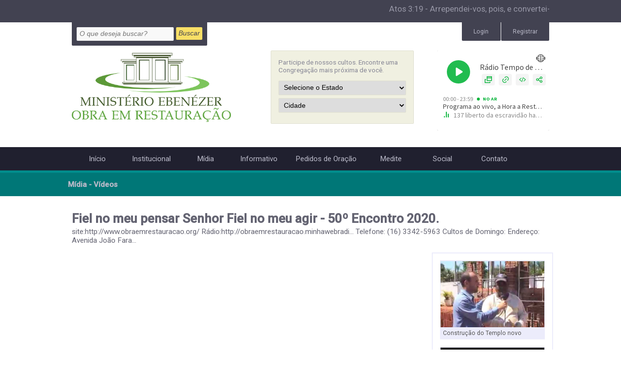

--- FILE ---
content_type: text/html; charset=UTF-8
request_url: https://www.obraemrestauracao.org/video/fiel-no-meu-pensar-senhor-fiel-no-meu-agir-50-encontro-2020
body_size: 34205
content:
<!DOCTYPE html>
<html lang="pt-br">
<head>
    <meta charset="UTF-8">
    <meta name="viewport" content="width=device-width, initial-scale=1,maximum-scale=1,user-scalable=no"> 
    <meta name="google-site-verification" content="ETVFA-FpBRe3je7eId71O8WznwpxdEWqIJ_rhC9aVG0" />
    
    <title>Video - Fiel no meu pensar Senhor Fiel no meu agir - 50º Encontro 2020. - Igrejas que Militam na Obra em Restauração</title> 
<meta name="description" content="Por Ana Beatriz Crialeison - site:http://www.obraemrestauracao.org/ Rádio:http://obraemrestauracao.minhawebradi... Telefone: (16) 3342-5963 Cultos de Domingo: Endereço: Avenida João Fara..."/>
<meta name="robots" content="index, follow" />
<link rel="author" href="https://plus.google.com/100439904574706466466"/>
<link rel="publisher" href="https://plus.google.com/100439904574706466466/posts "/>
<link rel="canonical" href="https://www.obraemrestauracao.org/video/fiel-no-meu-pensar-senhor-fiel-no-meu-agir-50-encontro-2020">

<meta property="og:type" content="article" />
<meta property="og:title" content="Video - Fiel no meu pensar Senhor Fiel no meu agir - 50º Encontro 2020. - Igrejas que Militam na Obra em Restauração" />
<meta property="og:site_name" content="Igrejas que Militam na Obra em Restauração" />
<meta property="og:url" content="https://www.obraemrestauracao.org/video/fiel-no-meu-pensar-senhor-fiel-no-meu-agir-50-encontro-2020" />
<meta property="og:description" content="Por Ana Beatriz Crialeison - site:http://www.obraemrestauracao.org/ Rádio:http://obraemrestauracao.minhawebradi... Telefone: (16) 3342-5963 Cultos de Domingo: Endereço: Avenida João Fara..." />
<meta property="og:locale" content="pt_BR" />
<meta property="og:image" content="https://i.ytimg.com/vi/n8BcQ_NWj7Q/maxresdefault.jpg" />
<meta property="article:author" content="https://www.facebook.com/igrejaemibitingaobraemrestauracao" />
<meta property="article:publisher" content="https://www.facebook.com/igrejaemibitingaobraemrestauracao" />

<meta itemprop="name" content="Video - Fiel no meu pensar Senhor Fiel no meu agir - 50º Encontro 2020. - Igrejas que Militam na Obra em Restauração">
<meta itemprop="description" content="Por Ana Beatriz Crialeison - site:http://www.obraemrestauracao.org/ Rádio:http://obraemrestauracao.minhawebradi... Telefone: (16) 3342-5963 Cultos de Domingo: Endereço: Avenida João Fara...">
<meta itemprop="image" content="https://i.ytimg.com/vi/n8BcQ_NWj7Q/maxresdefault.jpg">
<meta itemprop="url" content="https://www.obraemrestauracao.org/video/fiel-no-meu-pensar-senhor-fiel-no-meu-agir-50-encontro-2020">

<meta property="twitter:card" content="summary_large_image">
<meta property="twitter:site" content="">
<meta property="twitter:domain" content="http://obraemrestauracao.org">
<meta property="twitter:title" content="Video - Fiel no meu pensar Senhor Fiel no meu agir - 50º Encontro 2020. - Igrejas que Militam na Obra em Restauração">
<meta property="twitter:description" content="Por Ana Beatriz Crialeison - site:http://www.obraemrestauracao.org/ Rádio:http://obraemrestauracao.minhawebradi... Telefone: (16) 3342-5963 Cultos de Domingo: Endereço: Avenida João Fara...">
<meta property="twitter:image:src" content="https://i.ytimg.com/vi/n8BcQ_NWj7Q/maxresdefault.jpg">
<meta property="twitter:url" content="https://www.obraemrestauracao.org/video/fiel-no-meu-pensar-senhor-fiel-no-meu-agir-50-encontro-2020">
    
<link href='https://fonts.googleapis.com/css?family=Roboto:400,400italic,500' rel='stylesheet' type='text/css'>
<link href='https://fonts.googleapis.com/css?family=Oswald' rel='stylesheet' type='text/css'>
<link rel="stylesheet" href="https://www.obraemrestauracao.org/themes/default/css/boot.css"/>
<link rel="stylesheet" href="https://www.obraemrestauracao.org/themes/default/css/grid.css"/>
<link rel="stylesheet" href="https://www.obraemrestauracao.org/themes/default/css/style.css"/>
<link rel="stylesheet" href="https://www.obraemrestauracao.org/themes/default/css/query.css"/>
<link rel="base" title="https://www.obraemrestauracao.org"/ >
<link rel="basetheme" title="https://www.obraemrestauracao.org/themes/default"/ >
<link rel="stylesheet" href="https://www.obraemrestauracao.org/themes/default/css/messages.css"/>
<link rel="stylesheet" href="https://www.obraemrestauracao.org/themes/default/css/fonticon.css"/>
<link href="https://www.obraemrestauracao.org/themes/default/images/sistema/favicon.png" rel='shortcut icon'/>

<!--[if lt IE 9]>
<script src="https://www.obraemrestauracao.org/themes/default/js/essencial/html5shiv.js"></script>
<![endif]-->
<script src="https://www.obraemrestauracao.org/themes/default/js/essencial/jquery.js"></script>
<script src="https://www.obraemrestauracao.org/themes/default/js/essencial/querie-ie8.js"></script>
<script src="https://www.obraemrestauracao.org/themes/default/js/base.func.js"></script>
<script src="https://www.obraemrestauracao.org/themes/default/js/essencial/jform.js"></script>
<script src="https://www.obraemrestauracao.org/themes/default/js/front/slide.js"></script>
<script src="https://www.obraemrestauracao.org/themes/default/js/front/bxslider.js"></script>
<script src="https://www.obraemrestauracao.org/themes/default/js/front/func.contato.js"></script>
<script src="https://www.obraemrestauracao.org/themes/default/js/essencial/jmask.js"></script>
<script src="https://www.obraemrestauracao.org/themes/default/js/front/audio.min.js"></script>
<script src="https://www.obraemrestauracao.org/themes/default/js/front/share.js"></script>

<script src="https://www.obraemrestauracao.org/themes/default/js/ativamenu.func.js"></script>
<script src="https://www.obraemrestauracao.org/themes/default/js/submenu.func.js"></script>
<script src="https://www.obraemrestauracao.org/themes/default/js/openabas.func.js"></script>
<script src="https://www.obraemrestauracao.org/themes/default/js/showdiv.func.js"></script>
<script src="https://www.obraemrestauracao.org/themes/default/js/cadastrardados.func.js"></script>
<script src="https://www.obraemrestauracao.org/themes/default/js/newsletters.func.js"></script>
<script src="https://www.obraemrestauracao.org/themes/default/js/audioplay2.func.js"></script>
<script src="https://www.obraemrestauracao.org/themes/default/js/getcidade.func.js"></script>
<script src="https://www.obraemrestauracao.org/themes/default/js/getestado.func.js"></script>
<script src="https://www.obraemrestauracao.org/themes/default/js/closemodal.func.js"></script>
<script src="https://www.obraemrestauracao.org/themes/default/js/validaform.func.js"></script>
<script src="https://www.obraemrestauracao.org/themes/default/js/readvisitas.func.js"></script>
<script src="https://www.obraemrestauracao.org/themes/default/js/eventos.func.js"></script>
<script src="https://www.obraemrestauracao.org/themes/default/js/cadastrarusuarios.func.js"></script>
<script src="https://www.obraemrestauracao.org/themes/default/js/frontlogin.func.js"></script>
<script src="https://www.obraemrestauracao.org/themes/default/js/front/func.mask.js"></script>
<script src="https://www.obraemrestauracao.org/themes/default/js/navscroll.func.js"></script>


<link rel="stylesheet" href="https://www.obraemrestauracao.org/_app/Library/shadowbox/shadowbox.css">
<script src="https://www.obraemrestauracao.org/_app/Library/shadowbox/shadowbox.js"></script>
<script src="https://www.obraemrestauracao.org/_app/Library/shadowbox/shadowbox_init.js"></script>

<script src="https://www.google.com/recaptcha/api.js" async defer></script>

<!-- CARREGANDO O SITE-->
<style type="text/css">
.loadSite{
    position: fixed; top: 0; left: 0; text-align: center; padding:10px; background:#2693FF; color:#fff; display: inline-block; width: 100%; z-index: 9999;
}
</style>

<script type="text/javascript">
$(window).load(function(){
    $(".loadSite").fadeOut("fast");
});
</script>
<!-- /CARREGANDO O SITE--> 

</head>

<body>

<!-- CARREGANDO O SITE-->
<div class="loadSite">
<img src="https://www.obraemrestauracao.org/themes/default/images/sistema/loader.gif" width="20">
<span>  Carregando...</span>
</div>
<!-- /CARREGANDO O SITE-->
 
<!-- OBRA OFICIAL -->
<script>
  (function(i,s,o,g,r,a,m){i['GoogleAnalyticsObject']=r;i[r]=i[r]||function(){
  (i[r].q=i[r].q||[]).push(arguments)},i[r].l=1*new Date();a=s.createElement(o),
  m=s.getElementsByTagName(o)[0];a.async=1;a.src=g;m.parentNode.insertBefore(a,m)
  })(window,document,'script','//www.google-analytics.com/analytics.js','ga');

  ga('create', 'UA-66634493-1', 'auto');
  ga('send', 'pageview');

</script>

<!-- Hotjar Tracking Code for http://obraemrestauracao.org/ -->
<script>
    (function(h,o,t,j,a,r){
        h.hj=h.hj||function(){(h.hj.q=h.hj.q||[]).push(arguments)};
        h._hjSettings={hjid:122828,hjsv:5};
        a=o.getElementsByTagName('head')[0];
        r=o.createElement('script');r.async=1;
        r.src=t+h._hjSettings.hjid+j+h._hjSettings.hjsv;
        a.appendChild(r);
    })(window,document,'//static.hotjar.com/c/hotjar-','.js?sv=');
</script>

<div class="buscarObrasResultCidade"></div>

<div class="tema">
<div class="container pad0em05em">
<marquee behavior=scroll scrolldelay="90">Atos 3:19 - Arrependei-vos, pois, e convertei-vos, para que sejam apagados os vossos pecados, e venham assim os tempos do refrigério pela presença do Senhor, e envie ele a Jesus Cristo, que já dantes vos foi pregado. O qual convém que o céu contenha até aos tempos da restauração de tudo, dos quais Deus falou pela boca de todos os seus santos profetas, desde o princípio.
</marquee>
</div>
</div>

<header class="header">
	<div class="container pad0em05em">
		<div class="headerContent">

            <div class="lg-12 nr-12 md-12 sm-12">
                <div class="lg-6 nr-6 md-6 sm-12">
                    <div class="box_busca radiusb">
                        <form name="search" class="form" method="post" action="https://www.obraemrestauracao.org/busca">
                            <input type="text" class="input radius" name="busca" placeholder="O que deseja buscar?" value="">
                            <input type="submit" class="submit radius transition" name="submit" value="Buscar">
                        </form>
                    </div><!-- box_busca -->
                </div><!-- lg-6 -->

                <div class="lg-6 nr-6 md-6 sm-12">
    			<div class="btns">
                                        <a class="link radiusb transition" href="https://www.obraemrestauracao.org/login" title="">Login</a>
                    <a id="cadastrar" class="link radiusb transition" href="https://www.obraemrestauracao.org/cadastro" title="">Registrar</a>
                                    </div><!-- btns -->
                </div><!-- lg-6 -->
            </div><!-- lg-12 -->

        
		<div class="lg-5 nr-5 md-12 sm-12">
	        <h1 class="fz">Igrejas que Militam na Obra em Restauração</h1>
	        
                                 <div class="logoBox" title="Igrejas que Militam na Obra em Restauração - Logo">
                     <a href="https://www.obraemrestauracao.org" class="link">
                        <img src="https://www.obraemrestauracao.org/themes/default/images/sistema/logo.png" class="img" title="Igrejas que Militam na Obra em Restauração - Logo" alt="Igrejas que Militam na Obra em Restauração - Logo" rel="nofollow">
                    </a>
                 </div><!-- /logo -->
                	       
	   </div><!-- /lg-5  -->

       
	   <div class="lg-4 nr-4 md-6 sm-12">
           <article class="boxBuscarObras radius">
                <h1 class="text">Participe de nossos cultos. Encontre uma Congregação mais próxima de você.</h1>
                <span class="boxForm">
                   <form class="formObras valform jForm" method="post" name="jForm" estado="https://www.obraemrestauracao.org/ajax/obras/buscarcidade"  cidade="https://www.obraemrestauracao.org/ajax/obras/mostrarcidade">
                            <span class="lg-12 nr-12 md-12 sm-12">
                            <select class="select radius" name="uf" onchange="getEstado(this);">
                            <option class="option radius" name="uf" value="">Selecione o Estado</option>
                                                            <option class="option radius" name="uf" value="BA">BA</option>
                                                            <option class="option radius" name="uf" value="DF">DF</option>
                                                            <option class="option radius" name="uf" value="GO">GO</option>
                                                            <option class="option radius" name="uf" value="MA">MA</option>
                                                            <option class="option radius" name="uf" value="MG">MG</option>
                                                            <option class="option radius" name="uf" value="MS">MS</option>
                                                            <option class="option radius" name="uf" value="MT">MT</option>
                                                            <option class="option radius" name="uf" value="PR">PR</option>
                                                            <option class="option radius" name="uf" value="RS">RS</option>
                                                            <option class="option radius" name="uf" value="SC">SC</option>
                                                            <option class="option radius" name="uf" value="SP">SP</option>
                                                        </select>
                            </span>

                        <span class="lg-12 nr-12 md-12 sm-12">
                            <select class="select radius buscarObrasResult" name="cidade" onchange="getCidade(this);">
                            <option class="option radius" name="cidade" value="">Cidade</option>
                            </select>
                        </span>

                    </form>
                </span>
           </article>

           <div class="boxLoaderObras radius">
                <div class="loader">Carregando ...</div>          
            </div>

        </div><!-- /lg-4 -->

        <div class="lg-3 nr-3 md-6 sm-12">
            <div class="bannerRadio">
                <iframe src="https://public-player-widget.webradiosite.com/?cover=0&current_track=1&schedules=1&link=1&popup=1&share=1&embed=1&auto_play=0&source=1635&theme=light&color=3&link_to=https%3A%2F%2Fwww.obraemrestauracao.org&identifier=R%C3%A1dio%20Tempo%20de%20Restaura%C3%A7%C3%A3o&info=https%3A%2F%2Fpublic-player-widget.webradiosite.com%2Fapp%2Fplayer%2Finfo%2F3001%3Fhash%3D40baa3aa9377e413d27100e209d7c2d24ba5afd1&locale=pt-br" border="0" scrolling="no" frameborder="0" allow="autoplay; clipboard-write" allowtransparency="true" style="background-color: unset;width: 100%;" height="165"></iframe>
            </div>
        </div><!-- /lg-3 -->


		</div><!-- /headerContent -->
	</div><!-- /container -->

    </header>

<div class="lg-12 nr-12 md-12 sm-12">
<div class="menu">
<div class="container pad0em05em">
<ul class="menuUl">
    <li class="menuLi"><a class="menuLink jlink pghome radiust transition" href="https://www.obraemrestauracao.org" title="">Início</a></li>
    <li class="menuLi jsubMenu"><a class="menuLink jlink radiust transition" href="https://www.obraemrestauracao.org/institucional" title="">Institucional</a>
        <div class="subMenu radius transition jsubMenuContent">
            <a href="https://www.obraemrestauracao.org/institucional/quem-somos" class="subMenuLink transition">Quem Somos</a>
            <a href="https://www.obraemrestauracao.org/institucional/em-que-cremos" class="subMenuLink transition">Em que Cremos</a>
    
        </div>
    </li>
    <li class="menuLi jsubMenu"><a class="menuLink jlink radiust transition" href="https://www.obraemrestauracao.org/midia" title="">Mídia</a>
        <div class="subMenu radius transition jsubMenuContent">
            <a href="https://www.obraemrestauracao.org/audios" class="subMenuLink transition">Áudios</a>
            <a href="https://www.obraemrestauracao.org/videos" class="subMenuLink transition">Vídeos</a>
            <a href="https://www.obraemrestauracao.org/galerias" class="subMenuLink transition">Imagens</a>
            <a href="https://www.obraemrestauracao.org/radio" target="_blank" class="subMenuLink transition">Rádio</a>
        </div>
    </li>
    <li class="menuLi jsubMenu"><a id="artigos" class="menuLink jlink radiust transition" href="https://www.obraemrestauracao.org/informativo" title="">Informativo</a>
        <div class="subMenu radius transition jsubMenuContent">
            <a href="https://www.obraemrestauracao.org/artigos" class="subMenuLink transition">Artigos</a>
            <a href="https://www.obraemrestauracao.org/eventos" class="subMenuLink transition">Eventos</a>
            <a href="https://www.obraemrestauracao.org/estudos-biblicos" class="subMenuLink transition">Estudos Bíblicos</a>
            <a href="https://www.obraemrestauracao.org/trabalho-missionario" class="subMenuLink transition">Trabalho Missionario</a>
        </div>
    </li>

    <li class="menuLi"><a class="menuLink jlink radiust transition" href="https://www.obraemrestauracao.org/pedidos-de-oracao" title="">Pedidos de Oração</a></li>
    <li class="menuLi jsubMenu"><a class="menuLink jlink radiust transition" href="https://www.obraemrestauracao.org/medite" title="">Medite</a>
        <div class="subMenu radius transition jsubMenuContent">
            <a href="https://www.obraemrestauracao.org/reflexoes" class="subMenuLink transition">Reflexões</a>
            <a href="https://www.obraemrestauracao.org/jovens" class="subMenuLink transition">Jovens</a>
        </div>
    </li>
    <li class="menuLi"><a class="menuLink jlink radiust transition" href="https://www.obraemrestauracao.org/social" title="">Social</a></li>
    <li class="menuLi"><a class="menuLink jlink radiust transition" href="https://www.obraemrestauracao.org/contato" title="">Contato</a></li>
</ul>
</div>
</div>

<div class="menuScroll">
<div class="container pad0em05em">
<ul class="menuUl">
    <li class="menuLi"><a class="menuLink jlink pghome radiust transition" href="https://www.obraemrestauracao.org" title="">Início</a></li>
    <li class="menuLi jsubMenu"><a class="menuLink jlink radiust transition" href="https://www.obraemrestauracao.org/institucional" title="">Institucional</a>
        <div class="subMenu radius transition jsubMenuContent">
            <a href="https://www.obraemrestauracao.org/institucional/quem-somos" class="subMenuLink transition">Quem Somos</a>
            <a href="https://www.obraemrestauracao.org/institucional/em-que-cremos" class="subMenuLink transition">Em que Cremos</a>
    
        </div>
    </li>
    <li class="menuLi jsubMenu"><a class="menuLink jlink radiust transition" href="https://www.obraemrestauracao.org/midia" title="">Mídia</a>
        <div class="subMenu radius transition jsubMenuContent">
            <a href="https://www.obraemrestauracao.org/audios" class="subMenuLink transition">Áudios</a>
            <a href="https://www.obraemrestauracao.org/videos" class="subMenuLink transition">Vídeos</a>
            <a href="https://www.obraemrestauracao.org/galerias" class="subMenuLink transition">Imagens</a>
            <a href="https://www.obraemrestauracao.org/radio" target="_blank" class="subMenuLink transition">Rádio</a>
        </div>
    </li>
    <li class="menuLi jsubMenu"><a id="artigos" class="menuLink jlink radiust transition" href="https://www.obraemrestauracao.org/informativo" title="">Informativo</a>
        <div class="subMenu radius transition jsubMenuContent">
            <a href="https://www.obraemrestauracao.org/artigos" class="subMenuLink transition">Artigos</a>
            <a href="https://www.obraemrestauracao.org/eventos" class="subMenuLink transition">Eventos</a>
            <a href="https://www.obraemrestauracao.org/estudos-biblicos" class="subMenuLink transition">Estudos Bíblicos</a>
            <a href="https://www.obraemrestauracao.org/trabalho-missionario" class="subMenuLink transition">Trabalho Missionario</a>
        </div>
    </li>

    <li class="menuLi"><a class="menuLink jlink radiust transition" href="https://www.obraemrestauracao.org/pedidos-de-oracao" title="">Pedidos de Oração</a></li>
    <li class="menuLi jsubMenu"><a class="menuLink jlink radiust transition" href="https://www.obraemrestauracao.org/medite" title="">Medite</a>
        <div class="subMenu radius transition jsubMenuContent">
            <a href="https://www.obraemrestauracao.org/reflexoes" class="subMenuLink transition">Reflexões</a>
            <a href="https://www.obraemrestauracao.org/jovens" class="subMenuLink transition">Jovens</a>
        </div>
    </li>
    <li class="menuLi"><a class="menuLink jlink radiust transition" href="https://www.obraemrestauracao.org/social" title="">Social</a></li>
    <li class="menuLi"><a class="menuLink jlink radiust transition" href="https://www.obraemrestauracao.org/contato" title="">Contato</a></li>
</ul>
</div>
</div>

<div class="menuMobile">
<div class="jOpenDiv menuMobileIcon">
            <script src="https://www.obraemrestauracao.org/themes/default/js/menumobiletoogle.func.js"></script>
            <img src="https://www.obraemrestauracao.org/themes/default/images/sistema/menuToogle.png" alt="Abrir Menu" class="radius img">
            <span class="text">Abrir Menu</span>
        </div>
        <ul class="menuMobileUl jOpenDivContent">
            <li class="menuMobileLi"><a class="menuMobileLink jlink pghome transition" href="https://www.obraemrestauracao.org" title="">Início</a></li>
            <li class="menuMobileLi"><a class="menuMobileLink jlink transition" href="https://www.obraemrestauracao.org/institucional" title="">Institucional</a></li>
            <li class="menuMobileLi"><a class="menuMobileLink jlink transition" href="https://www.obraemrestauracao.org/midia" title="">Mídia</a></li>
            <li class="menuMobileLi"><a class="menuMobileLink jlink transition" href="https://www.obraemrestauracao.org/informativo" title="">Informativo</a></li>
            <li class="menuMobileLi"><a class="menuMobileLink jlink transition" href="https://www.obraemrestauracao.org/pedidos-de-oracao" title="">Pedidos de Oração</a></li>
            <li class="menuMobileLi"><a class="menuMobileLink jlink transition" href="https://www.obraemrestauracao.org/medite" title="">Medite</a></li>
            <li class="menuMobileLi"><a class="menuMobileLink jlink transition" href="https://www.obraemrestauracao.org/social" title="">Social</a></li>
            <li class="menuMobileLi"><a class="menuMobileLink jlink transition" href="https://www.obraemrestauracao.org/contato" title="">Contato</a></li>
        </ul>
       
</div>

</div>
<div class="page single">
	<div class="pageTitle">
		<div class="row">
		<h1 class="title">Mídia - Vídeos</h1>
		</div>
	</div>

<div class="row">
	<div class="pageContent">

			<div class="row pad0em05em">
				<div class="pageContentTitle">
				<h1 class="title">Fiel no meu pensar Senhor Fiel no meu agir - 50º Encontro 2020.</h1>
				<p class="resume">site:http://www.obraemrestauracao.org/ Rádio:http://obraemrestauracao.minhawebradi... Telefone: (16) 3342-5963 Cultos de Domingo: Endereço: Avenida João Fara...</p>
				</div>
			</div>

			<div class="lg-9 nr-9 md-9 sm-12">
			
			<div class="videosSingle ">
			<div class="box">
			<iframe class="boxEl" src="https://www.youtube.com/embed/n8BcQ_NWj7Q" frameborder="0" allowfullscreen></iframe>
			</div>


<article>

<!-- Go to www.addthis.com/dashboard to customize your tools -->
<script type="text/javascript" src="//s7.addthis.com/js/300/addthis_widget.js#pubid=ra-58712b69c99d18a2"></script>

<style type="text/css">
.share{float: left; width: 100%; background:#f9f9f9;  border: 1px solid #eee; margin:20px 0px;}
.box_share{float: left; width: 100%; margin-top:0px; padding:15px;}
.box_share .box_share_title{float: left; width: 100%; font-size:1.3em; text-transform: uppercase; color:#777; margin-bottom:6px;}
.box_share .box_share_resume{float: left; width: 100%; font-size:1em; color: #888; margin-bottom: 10px;}
</style>

<div class="lg-12 nr-12 md-12 sm-12">
<div class="share transition radius">

<div class="shareContent transition radius">

<!-- Go to www.addthis.com/dashboard to customize your tools -->
<div class="addthis_inline_share_toolbox box_share">
<h2 class="box_share_title Oswald">Gostou do conteúdo? Compartilhe!</h2>
<p class="box_share_resume">Se este conteúdo te ajudou de alguma forma, compartilhe!</p>
</div>

</div><!-- .shareContent -->
</div><!-- .share -->
</div></article>

<article class="boxAutor radius">
<div class="lg-1 nr-1 md-1 sm-1">
	<a class="link_img transition" target="_blank" href="https://www.obraemrestauracao.org/perfil/anacrialeison" title="Perfil de Ana Beatriz Crialeison - Igrejas que Militam na Obra em Restauração">
	<img src="https://www.obraemrestauracao.org/tim.php?src=https://www.obraemrestauracao.org/uploads/usuarios/usuarios-anacrialeison.jpg&w=200&h=200&q=100" alt="Ana Beatriz Crialeison" title="Ana Beatriz Crialeison" class="img circle transitionMiddle" />	</a>
</div>
<div class="lg-11 nr-11 md-11 sm-11">
<div class="datas">
	<a class="link_nome transition" target="_blank" href="https://www.obraemrestauracao.org/perfil/anacrialeison" title="Perfil de Ana Beatriz Crialeison - Igrejas que Militam na Obra em Restauração"><h1 class="nome transition">Ana Beatriz Crialeison</h1></a>
	<h2 class="localidade">Ibitinga - SP</h2>
	<p class="frase">status</p>
</div>
</div>
</article>


<script src="https://www.obraemrestauracao.org/themes/default/js/loadcomentarios.func.js"></script>

<div class="row pad0em05em">

<section class="boxComentarios radius">
<h1 class="title">Deixe seu comentário</h1>
<p class="resume">Preencha os campos abaixo para comentar</p>

<div class="boxFormComentarios">
<form name="jForm" class="form valform jForm" rp="comentRP" type="posts" action="https://www.obraemrestauracao.org/ajax/comentarios/cadastrar2" enctype="multipart/form-data">
	
    <input type="hidden" name="numero1" value="">

	<input type="hidden" name="post_id" value="272">
	<input type="hidden" name="tipo" value="videos">
	
    <div class="item">
        <span class="legenda">Digite seu nome</span>
        <input type="text" name="user_name" class="input radius valinput">
    </div>

	<div class="item">
        <span class="legenda">Digite seu e-mail</span>
        <input type="text" name="user_mail" class="input radius valinput">
    </div>

    <div class="item">
    <span class="legenda">Digite seu comentário</span>
    <textarea class="textarea radius valinput" name="comentario"></textarea>
    </div>

    <div class="item">
        <div class="g-recaptcha" data-sitekey="6LfUbrEUAAAAAO9TZrexn5iILYJ-fWl_-BNykbYP"></div>
    </div>

    <input type="submit" class="submit radius valsubmit" name="SendFormSubmit" value="Comentar">

    <div class="lg-12 nr-12 md-12 sm-12">
    <div class="resposta comentRP radius"></div>
    </div>
</form>



</div>

<span id="272" tipo="videos" class="loadComentarios" action="https://www.obraemrestauracao.org/ajax/comentarios/load"></span>

<div class="comentarios radius carregaComentarios">
</div>
</section>
</div></div>

</div>

<div class="lg-3 nr-3 md-3 sm-12 ">
<div class="videosSingleSidebar">
		<a href="https://www.obraemrestauracao.org/video/construcao-do-templo-novo" class="boxVideo transition">
		<img src="https://i.ytimg.com/vi/bZBD_Tl6XWs/hqdefault.jpg" class="img transition" title="Construção do Templo novo">
		<span class="legenda transition">Construção do Templo novo</span>
	</a>
		<a href="https://www.obraemrestauracao.org/video/ministerio-ebenezer-obra-em-restauracao-mocidade-de-ibitinga-entrevista-a-irma-marisa" class="boxVideo transition">
		<img src="https://i.ytimg.com/vi/fBLBwIscup8/hqdefault.jpg" class="img transition" title="Ministério Ebenézer - Obra em Restauração - Mocidade de Ibitinga entrevista a irmã Marisa">
		<span class="legenda transition">Ministério Ebenézer - Obra em Restauração - Mocidade de Ibitinga entrevista a irmã Marisa</span>
	</a>
		<a href="https://www.obraemrestauracao.org/video/a-hora-da-restauracao-amar-ou-ser-anatema-i-cor-16-13-14-e-16-22-24" class="boxVideo transition">
		<img src="https://i.ytimg.com/vi/5iUUgxCuvA0/hqdefault.jpg" class="img transition" title="A Hora da Restauração - Amar ou ser Anátema - I Cor 16:13-14 e 16:22-24">
		<span class="legenda transition">A Hora da Restauração - Amar ou ser Anátema - I Cor 16:13-14 e 16:22-24</span>
	</a>
		<a href="https://www.obraemrestauracao.org/video/a-hora-da-restauracao-os-que-observam-as-vaidades-deixam-a-salvacao-divina-jonas-2-7-10" class="boxVideo transition">
		<img src="https://i.ytimg.com/vi/BUnx9vjC-Rc/hqdefault.jpg" class="img transition" title="A Hora da Restauração - Os que observam as vaidades deixam a salvação divina - Jonas 2:7-10">
		<span class="legenda transition">A Hora da Restauração - Os que observam as vaidades deixam a salvação divina - Jonas 2:7-10</span>
	</a>
		<a href="https://www.obraemrestauracao.org/video/a-hora-da-restauracao" class="boxVideo transition">
		<img src="https://i.ytimg.com/vi/xYHlcFtctBc/hqdefault.jpg" class="img transition" title="A Hora da Restauração">
		<span class="legenda transition">A Hora da Restauração</span>
	</a>
	</div>
</div>

</div>
</div><footer class="footer">
	<div class="container">
		<div class="footerContent">

			
			<div class="lg-4 nr-4 md-6 sm-12 pad0em05em">
				<article class="boxPost">
					<h1 class="title">Porque batizar em Nome do Senhor Jesus?</h1>
					<img src="https://www.obraemrestauracao.org/tim.php?src=https://www.obraemrestauracao.org/uploads/links/links-porque-batizar-em-nome-do-senhor-jesus.JPG&w=500&h=250" class="img radius transitionMiddle" title="Porque batizar em Nome do Senhor Jesus?" alt="Porque batizar em Nome do Senhor Jesus?" rel="nofollow">
					<p class="resume">O estudo extraído do livro O QUE É OBRA EM RESTAURAÇÃO? tem como propósito, elucidar algumas dúvidas ainda exitentes nas cabeças de alguns irmãos, apresentado o verdadeiro mandamento de Jesus Cristo a respeito do batismo.</p>
					<a href="https://www.obraemrestauracao.org/artigo/batismo-em-nome-de-jesus" class="more radius transition">Saiba Mais</a>
				</article>
			</div>

			<div class="lg-4 nr-4 md-6 sm-12 pad0em05em">
				<article class="boxLinks">
					<h1 class="title">O que está procurando?</h1>
					<p class="resume">Veja abaixo a nossa lista de categorias cadastradas no sistema.</p>
															<article>
					<a href="https://www.obraemrestauracao.org/artigos/categoria/jovens" class="link radius transition"><h1>Jovens</h1></a>
					</article>
																				<article>
					<a href="https://www.obraemrestauracao.org/artigos/categoria/noticias" class="link radius transition"><h1>Noticias</h1></a>
					</article>
																				<article>
					<a href="https://www.obraemrestauracao.org/artigos/categoria/trabalho-missionario" class="link radius transition"><h1>Trabalho Missionário</h1></a>
					</article>
																				<article>
					<a href="https://www.obraemrestauracao.org/artigos/categoria/reflexoes" class="link radius transition"><h1>Reflexões</h1></a>
					</article>
																				<article>
					<a href="https://www.obraemrestauracao.org/artigos/categoria/estudos-biblicos" class="link radius transition"><h1>Estudos Bíblicos</h1></a>
					</article>
														</article>
			</div>


			<div class="lg-4 nr-4 md-12 sm-12 pad0em05em">
				<section class="boxFull">
					<h1 class="fz">NewsLetters e Redes Sociais</h1>
					<article class="box1">
					<h1 class="title">Quer receber atualizações por email?</h1>
					<p class="resume">Preencha o formulário abaixo e receba nossas atualizações diretamente no seu E-mail.</p>
					<form class="formNews valform jFormNews" rp=".newsres" method="post" name="jFormNews" action="https://www.obraemrestauracao.org/ajax/newsletters/cadastrar" enctype="multipart/form-data">
						<input type="text" name="nome" class="input radius valinput" placeholder="Seu Nome" />
						<input type="email" name="email" class="input radius valinput" placeholder="Seu Email" />
						<input type="submit" name="SendFormSubmit" class="submit radius transition valsubmit" value="Me Cadastre" />
						<div class="respostaNews radius"></div>
					</form>
					</article>

					<article class="box2">
						<h1 class="title">Siga nossas Redes Sociais</h1>
						<div class="redes">
							<a href="https://www.facebook.com/igrejaemibitingaobraemrestauracao/" target="_blank" class="link transitionMiddle"><img src="https://www.obraemrestauracao.org/themes/default/images/sistema/redes/facebook.png" class="img"></a>
							<a href="https://www.youtube.com/user/OBRAEMRESTAURACAO1" target="_blank" class="link transitionMiddle"><img src="https://www.obraemrestauracao.org/themes/default/images/sistema/redes/youtube.png" class="img"></a>
							<a href="https://www.youtube.com/channel/UC3_3iDC2uOgIN92i8NL1w3Q" target="_blank" class="link transitionMiddle"><img src="https://www.obraemrestauracao.org/themes/default/images/sistema/redes/youtube.png" class="img"></a>
							<a href="https://twitter.com/obrarestauracao" target="_blank" class="link transitionMiddle"><img src="https://www.obraemrestauracao.org/themes/default/images/sistema/redes/twitter.png" class="img"></a>
							<!--<a href="" class="link transitionMiddle"><img src="https://www.obraemrestauracao.org/themes/default/images/sistema/redes/instagram.png" class="img"></a>
							<a href="" class="link transitionMiddle"><img src="https://www.obraemrestauracao.org/themes/default/images/sistema/redes/soundcloud.png" class="img"></a>
							-->
						</div>
					</article>
				</section>
			</div>


		</div>
	</div>
</footer>

<div class="copy">
<div class="container">
	<span class="text">Igrejas que Militam na Obra em Restauração 2026 - Todos os Direitos Reservados</span>
</div>
</div>



</body>

</html>



--- FILE ---
content_type: text/html; charset=UTF-8
request_url: https://www.obraemrestauracao.org/ajax/comentarios/load
body_size: -55
content:
<section>
<h1 class="fz">Últimos comentários</h1>
</section>

--- FILE ---
content_type: text/html; charset=utf-8
request_url: https://www.google.com/recaptcha/api2/anchor?ar=1&k=6LfUbrEUAAAAAO9TZrexn5iILYJ-fWl_-BNykbYP&co=aHR0cHM6Ly93d3cub2JyYWVtcmVzdGF1cmFjYW8ub3JnOjQ0Mw..&hl=en&v=PoyoqOPhxBO7pBk68S4YbpHZ&size=normal&anchor-ms=20000&execute-ms=30000&cb=s5ndxuu5oavz
body_size: 49465
content:
<!DOCTYPE HTML><html dir="ltr" lang="en"><head><meta http-equiv="Content-Type" content="text/html; charset=UTF-8">
<meta http-equiv="X-UA-Compatible" content="IE=edge">
<title>reCAPTCHA</title>
<style type="text/css">
/* cyrillic-ext */
@font-face {
  font-family: 'Roboto';
  font-style: normal;
  font-weight: 400;
  font-stretch: 100%;
  src: url(//fonts.gstatic.com/s/roboto/v48/KFO7CnqEu92Fr1ME7kSn66aGLdTylUAMa3GUBHMdazTgWw.woff2) format('woff2');
  unicode-range: U+0460-052F, U+1C80-1C8A, U+20B4, U+2DE0-2DFF, U+A640-A69F, U+FE2E-FE2F;
}
/* cyrillic */
@font-face {
  font-family: 'Roboto';
  font-style: normal;
  font-weight: 400;
  font-stretch: 100%;
  src: url(//fonts.gstatic.com/s/roboto/v48/KFO7CnqEu92Fr1ME7kSn66aGLdTylUAMa3iUBHMdazTgWw.woff2) format('woff2');
  unicode-range: U+0301, U+0400-045F, U+0490-0491, U+04B0-04B1, U+2116;
}
/* greek-ext */
@font-face {
  font-family: 'Roboto';
  font-style: normal;
  font-weight: 400;
  font-stretch: 100%;
  src: url(//fonts.gstatic.com/s/roboto/v48/KFO7CnqEu92Fr1ME7kSn66aGLdTylUAMa3CUBHMdazTgWw.woff2) format('woff2');
  unicode-range: U+1F00-1FFF;
}
/* greek */
@font-face {
  font-family: 'Roboto';
  font-style: normal;
  font-weight: 400;
  font-stretch: 100%;
  src: url(//fonts.gstatic.com/s/roboto/v48/KFO7CnqEu92Fr1ME7kSn66aGLdTylUAMa3-UBHMdazTgWw.woff2) format('woff2');
  unicode-range: U+0370-0377, U+037A-037F, U+0384-038A, U+038C, U+038E-03A1, U+03A3-03FF;
}
/* math */
@font-face {
  font-family: 'Roboto';
  font-style: normal;
  font-weight: 400;
  font-stretch: 100%;
  src: url(//fonts.gstatic.com/s/roboto/v48/KFO7CnqEu92Fr1ME7kSn66aGLdTylUAMawCUBHMdazTgWw.woff2) format('woff2');
  unicode-range: U+0302-0303, U+0305, U+0307-0308, U+0310, U+0312, U+0315, U+031A, U+0326-0327, U+032C, U+032F-0330, U+0332-0333, U+0338, U+033A, U+0346, U+034D, U+0391-03A1, U+03A3-03A9, U+03B1-03C9, U+03D1, U+03D5-03D6, U+03F0-03F1, U+03F4-03F5, U+2016-2017, U+2034-2038, U+203C, U+2040, U+2043, U+2047, U+2050, U+2057, U+205F, U+2070-2071, U+2074-208E, U+2090-209C, U+20D0-20DC, U+20E1, U+20E5-20EF, U+2100-2112, U+2114-2115, U+2117-2121, U+2123-214F, U+2190, U+2192, U+2194-21AE, U+21B0-21E5, U+21F1-21F2, U+21F4-2211, U+2213-2214, U+2216-22FF, U+2308-230B, U+2310, U+2319, U+231C-2321, U+2336-237A, U+237C, U+2395, U+239B-23B7, U+23D0, U+23DC-23E1, U+2474-2475, U+25AF, U+25B3, U+25B7, U+25BD, U+25C1, U+25CA, U+25CC, U+25FB, U+266D-266F, U+27C0-27FF, U+2900-2AFF, U+2B0E-2B11, U+2B30-2B4C, U+2BFE, U+3030, U+FF5B, U+FF5D, U+1D400-1D7FF, U+1EE00-1EEFF;
}
/* symbols */
@font-face {
  font-family: 'Roboto';
  font-style: normal;
  font-weight: 400;
  font-stretch: 100%;
  src: url(//fonts.gstatic.com/s/roboto/v48/KFO7CnqEu92Fr1ME7kSn66aGLdTylUAMaxKUBHMdazTgWw.woff2) format('woff2');
  unicode-range: U+0001-000C, U+000E-001F, U+007F-009F, U+20DD-20E0, U+20E2-20E4, U+2150-218F, U+2190, U+2192, U+2194-2199, U+21AF, U+21E6-21F0, U+21F3, U+2218-2219, U+2299, U+22C4-22C6, U+2300-243F, U+2440-244A, U+2460-24FF, U+25A0-27BF, U+2800-28FF, U+2921-2922, U+2981, U+29BF, U+29EB, U+2B00-2BFF, U+4DC0-4DFF, U+FFF9-FFFB, U+10140-1018E, U+10190-1019C, U+101A0, U+101D0-101FD, U+102E0-102FB, U+10E60-10E7E, U+1D2C0-1D2D3, U+1D2E0-1D37F, U+1F000-1F0FF, U+1F100-1F1AD, U+1F1E6-1F1FF, U+1F30D-1F30F, U+1F315, U+1F31C, U+1F31E, U+1F320-1F32C, U+1F336, U+1F378, U+1F37D, U+1F382, U+1F393-1F39F, U+1F3A7-1F3A8, U+1F3AC-1F3AF, U+1F3C2, U+1F3C4-1F3C6, U+1F3CA-1F3CE, U+1F3D4-1F3E0, U+1F3ED, U+1F3F1-1F3F3, U+1F3F5-1F3F7, U+1F408, U+1F415, U+1F41F, U+1F426, U+1F43F, U+1F441-1F442, U+1F444, U+1F446-1F449, U+1F44C-1F44E, U+1F453, U+1F46A, U+1F47D, U+1F4A3, U+1F4B0, U+1F4B3, U+1F4B9, U+1F4BB, U+1F4BF, U+1F4C8-1F4CB, U+1F4D6, U+1F4DA, U+1F4DF, U+1F4E3-1F4E6, U+1F4EA-1F4ED, U+1F4F7, U+1F4F9-1F4FB, U+1F4FD-1F4FE, U+1F503, U+1F507-1F50B, U+1F50D, U+1F512-1F513, U+1F53E-1F54A, U+1F54F-1F5FA, U+1F610, U+1F650-1F67F, U+1F687, U+1F68D, U+1F691, U+1F694, U+1F698, U+1F6AD, U+1F6B2, U+1F6B9-1F6BA, U+1F6BC, U+1F6C6-1F6CF, U+1F6D3-1F6D7, U+1F6E0-1F6EA, U+1F6F0-1F6F3, U+1F6F7-1F6FC, U+1F700-1F7FF, U+1F800-1F80B, U+1F810-1F847, U+1F850-1F859, U+1F860-1F887, U+1F890-1F8AD, U+1F8B0-1F8BB, U+1F8C0-1F8C1, U+1F900-1F90B, U+1F93B, U+1F946, U+1F984, U+1F996, U+1F9E9, U+1FA00-1FA6F, U+1FA70-1FA7C, U+1FA80-1FA89, U+1FA8F-1FAC6, U+1FACE-1FADC, U+1FADF-1FAE9, U+1FAF0-1FAF8, U+1FB00-1FBFF;
}
/* vietnamese */
@font-face {
  font-family: 'Roboto';
  font-style: normal;
  font-weight: 400;
  font-stretch: 100%;
  src: url(//fonts.gstatic.com/s/roboto/v48/KFO7CnqEu92Fr1ME7kSn66aGLdTylUAMa3OUBHMdazTgWw.woff2) format('woff2');
  unicode-range: U+0102-0103, U+0110-0111, U+0128-0129, U+0168-0169, U+01A0-01A1, U+01AF-01B0, U+0300-0301, U+0303-0304, U+0308-0309, U+0323, U+0329, U+1EA0-1EF9, U+20AB;
}
/* latin-ext */
@font-face {
  font-family: 'Roboto';
  font-style: normal;
  font-weight: 400;
  font-stretch: 100%;
  src: url(//fonts.gstatic.com/s/roboto/v48/KFO7CnqEu92Fr1ME7kSn66aGLdTylUAMa3KUBHMdazTgWw.woff2) format('woff2');
  unicode-range: U+0100-02BA, U+02BD-02C5, U+02C7-02CC, U+02CE-02D7, U+02DD-02FF, U+0304, U+0308, U+0329, U+1D00-1DBF, U+1E00-1E9F, U+1EF2-1EFF, U+2020, U+20A0-20AB, U+20AD-20C0, U+2113, U+2C60-2C7F, U+A720-A7FF;
}
/* latin */
@font-face {
  font-family: 'Roboto';
  font-style: normal;
  font-weight: 400;
  font-stretch: 100%;
  src: url(//fonts.gstatic.com/s/roboto/v48/KFO7CnqEu92Fr1ME7kSn66aGLdTylUAMa3yUBHMdazQ.woff2) format('woff2');
  unicode-range: U+0000-00FF, U+0131, U+0152-0153, U+02BB-02BC, U+02C6, U+02DA, U+02DC, U+0304, U+0308, U+0329, U+2000-206F, U+20AC, U+2122, U+2191, U+2193, U+2212, U+2215, U+FEFF, U+FFFD;
}
/* cyrillic-ext */
@font-face {
  font-family: 'Roboto';
  font-style: normal;
  font-weight: 500;
  font-stretch: 100%;
  src: url(//fonts.gstatic.com/s/roboto/v48/KFO7CnqEu92Fr1ME7kSn66aGLdTylUAMa3GUBHMdazTgWw.woff2) format('woff2');
  unicode-range: U+0460-052F, U+1C80-1C8A, U+20B4, U+2DE0-2DFF, U+A640-A69F, U+FE2E-FE2F;
}
/* cyrillic */
@font-face {
  font-family: 'Roboto';
  font-style: normal;
  font-weight: 500;
  font-stretch: 100%;
  src: url(//fonts.gstatic.com/s/roboto/v48/KFO7CnqEu92Fr1ME7kSn66aGLdTylUAMa3iUBHMdazTgWw.woff2) format('woff2');
  unicode-range: U+0301, U+0400-045F, U+0490-0491, U+04B0-04B1, U+2116;
}
/* greek-ext */
@font-face {
  font-family: 'Roboto';
  font-style: normal;
  font-weight: 500;
  font-stretch: 100%;
  src: url(//fonts.gstatic.com/s/roboto/v48/KFO7CnqEu92Fr1ME7kSn66aGLdTylUAMa3CUBHMdazTgWw.woff2) format('woff2');
  unicode-range: U+1F00-1FFF;
}
/* greek */
@font-face {
  font-family: 'Roboto';
  font-style: normal;
  font-weight: 500;
  font-stretch: 100%;
  src: url(//fonts.gstatic.com/s/roboto/v48/KFO7CnqEu92Fr1ME7kSn66aGLdTylUAMa3-UBHMdazTgWw.woff2) format('woff2');
  unicode-range: U+0370-0377, U+037A-037F, U+0384-038A, U+038C, U+038E-03A1, U+03A3-03FF;
}
/* math */
@font-face {
  font-family: 'Roboto';
  font-style: normal;
  font-weight: 500;
  font-stretch: 100%;
  src: url(//fonts.gstatic.com/s/roboto/v48/KFO7CnqEu92Fr1ME7kSn66aGLdTylUAMawCUBHMdazTgWw.woff2) format('woff2');
  unicode-range: U+0302-0303, U+0305, U+0307-0308, U+0310, U+0312, U+0315, U+031A, U+0326-0327, U+032C, U+032F-0330, U+0332-0333, U+0338, U+033A, U+0346, U+034D, U+0391-03A1, U+03A3-03A9, U+03B1-03C9, U+03D1, U+03D5-03D6, U+03F0-03F1, U+03F4-03F5, U+2016-2017, U+2034-2038, U+203C, U+2040, U+2043, U+2047, U+2050, U+2057, U+205F, U+2070-2071, U+2074-208E, U+2090-209C, U+20D0-20DC, U+20E1, U+20E5-20EF, U+2100-2112, U+2114-2115, U+2117-2121, U+2123-214F, U+2190, U+2192, U+2194-21AE, U+21B0-21E5, U+21F1-21F2, U+21F4-2211, U+2213-2214, U+2216-22FF, U+2308-230B, U+2310, U+2319, U+231C-2321, U+2336-237A, U+237C, U+2395, U+239B-23B7, U+23D0, U+23DC-23E1, U+2474-2475, U+25AF, U+25B3, U+25B7, U+25BD, U+25C1, U+25CA, U+25CC, U+25FB, U+266D-266F, U+27C0-27FF, U+2900-2AFF, U+2B0E-2B11, U+2B30-2B4C, U+2BFE, U+3030, U+FF5B, U+FF5D, U+1D400-1D7FF, U+1EE00-1EEFF;
}
/* symbols */
@font-face {
  font-family: 'Roboto';
  font-style: normal;
  font-weight: 500;
  font-stretch: 100%;
  src: url(//fonts.gstatic.com/s/roboto/v48/KFO7CnqEu92Fr1ME7kSn66aGLdTylUAMaxKUBHMdazTgWw.woff2) format('woff2');
  unicode-range: U+0001-000C, U+000E-001F, U+007F-009F, U+20DD-20E0, U+20E2-20E4, U+2150-218F, U+2190, U+2192, U+2194-2199, U+21AF, U+21E6-21F0, U+21F3, U+2218-2219, U+2299, U+22C4-22C6, U+2300-243F, U+2440-244A, U+2460-24FF, U+25A0-27BF, U+2800-28FF, U+2921-2922, U+2981, U+29BF, U+29EB, U+2B00-2BFF, U+4DC0-4DFF, U+FFF9-FFFB, U+10140-1018E, U+10190-1019C, U+101A0, U+101D0-101FD, U+102E0-102FB, U+10E60-10E7E, U+1D2C0-1D2D3, U+1D2E0-1D37F, U+1F000-1F0FF, U+1F100-1F1AD, U+1F1E6-1F1FF, U+1F30D-1F30F, U+1F315, U+1F31C, U+1F31E, U+1F320-1F32C, U+1F336, U+1F378, U+1F37D, U+1F382, U+1F393-1F39F, U+1F3A7-1F3A8, U+1F3AC-1F3AF, U+1F3C2, U+1F3C4-1F3C6, U+1F3CA-1F3CE, U+1F3D4-1F3E0, U+1F3ED, U+1F3F1-1F3F3, U+1F3F5-1F3F7, U+1F408, U+1F415, U+1F41F, U+1F426, U+1F43F, U+1F441-1F442, U+1F444, U+1F446-1F449, U+1F44C-1F44E, U+1F453, U+1F46A, U+1F47D, U+1F4A3, U+1F4B0, U+1F4B3, U+1F4B9, U+1F4BB, U+1F4BF, U+1F4C8-1F4CB, U+1F4D6, U+1F4DA, U+1F4DF, U+1F4E3-1F4E6, U+1F4EA-1F4ED, U+1F4F7, U+1F4F9-1F4FB, U+1F4FD-1F4FE, U+1F503, U+1F507-1F50B, U+1F50D, U+1F512-1F513, U+1F53E-1F54A, U+1F54F-1F5FA, U+1F610, U+1F650-1F67F, U+1F687, U+1F68D, U+1F691, U+1F694, U+1F698, U+1F6AD, U+1F6B2, U+1F6B9-1F6BA, U+1F6BC, U+1F6C6-1F6CF, U+1F6D3-1F6D7, U+1F6E0-1F6EA, U+1F6F0-1F6F3, U+1F6F7-1F6FC, U+1F700-1F7FF, U+1F800-1F80B, U+1F810-1F847, U+1F850-1F859, U+1F860-1F887, U+1F890-1F8AD, U+1F8B0-1F8BB, U+1F8C0-1F8C1, U+1F900-1F90B, U+1F93B, U+1F946, U+1F984, U+1F996, U+1F9E9, U+1FA00-1FA6F, U+1FA70-1FA7C, U+1FA80-1FA89, U+1FA8F-1FAC6, U+1FACE-1FADC, U+1FADF-1FAE9, U+1FAF0-1FAF8, U+1FB00-1FBFF;
}
/* vietnamese */
@font-face {
  font-family: 'Roboto';
  font-style: normal;
  font-weight: 500;
  font-stretch: 100%;
  src: url(//fonts.gstatic.com/s/roboto/v48/KFO7CnqEu92Fr1ME7kSn66aGLdTylUAMa3OUBHMdazTgWw.woff2) format('woff2');
  unicode-range: U+0102-0103, U+0110-0111, U+0128-0129, U+0168-0169, U+01A0-01A1, U+01AF-01B0, U+0300-0301, U+0303-0304, U+0308-0309, U+0323, U+0329, U+1EA0-1EF9, U+20AB;
}
/* latin-ext */
@font-face {
  font-family: 'Roboto';
  font-style: normal;
  font-weight: 500;
  font-stretch: 100%;
  src: url(//fonts.gstatic.com/s/roboto/v48/KFO7CnqEu92Fr1ME7kSn66aGLdTylUAMa3KUBHMdazTgWw.woff2) format('woff2');
  unicode-range: U+0100-02BA, U+02BD-02C5, U+02C7-02CC, U+02CE-02D7, U+02DD-02FF, U+0304, U+0308, U+0329, U+1D00-1DBF, U+1E00-1E9F, U+1EF2-1EFF, U+2020, U+20A0-20AB, U+20AD-20C0, U+2113, U+2C60-2C7F, U+A720-A7FF;
}
/* latin */
@font-face {
  font-family: 'Roboto';
  font-style: normal;
  font-weight: 500;
  font-stretch: 100%;
  src: url(//fonts.gstatic.com/s/roboto/v48/KFO7CnqEu92Fr1ME7kSn66aGLdTylUAMa3yUBHMdazQ.woff2) format('woff2');
  unicode-range: U+0000-00FF, U+0131, U+0152-0153, U+02BB-02BC, U+02C6, U+02DA, U+02DC, U+0304, U+0308, U+0329, U+2000-206F, U+20AC, U+2122, U+2191, U+2193, U+2212, U+2215, U+FEFF, U+FFFD;
}
/* cyrillic-ext */
@font-face {
  font-family: 'Roboto';
  font-style: normal;
  font-weight: 900;
  font-stretch: 100%;
  src: url(//fonts.gstatic.com/s/roboto/v48/KFO7CnqEu92Fr1ME7kSn66aGLdTylUAMa3GUBHMdazTgWw.woff2) format('woff2');
  unicode-range: U+0460-052F, U+1C80-1C8A, U+20B4, U+2DE0-2DFF, U+A640-A69F, U+FE2E-FE2F;
}
/* cyrillic */
@font-face {
  font-family: 'Roboto';
  font-style: normal;
  font-weight: 900;
  font-stretch: 100%;
  src: url(//fonts.gstatic.com/s/roboto/v48/KFO7CnqEu92Fr1ME7kSn66aGLdTylUAMa3iUBHMdazTgWw.woff2) format('woff2');
  unicode-range: U+0301, U+0400-045F, U+0490-0491, U+04B0-04B1, U+2116;
}
/* greek-ext */
@font-face {
  font-family: 'Roboto';
  font-style: normal;
  font-weight: 900;
  font-stretch: 100%;
  src: url(//fonts.gstatic.com/s/roboto/v48/KFO7CnqEu92Fr1ME7kSn66aGLdTylUAMa3CUBHMdazTgWw.woff2) format('woff2');
  unicode-range: U+1F00-1FFF;
}
/* greek */
@font-face {
  font-family: 'Roboto';
  font-style: normal;
  font-weight: 900;
  font-stretch: 100%;
  src: url(//fonts.gstatic.com/s/roboto/v48/KFO7CnqEu92Fr1ME7kSn66aGLdTylUAMa3-UBHMdazTgWw.woff2) format('woff2');
  unicode-range: U+0370-0377, U+037A-037F, U+0384-038A, U+038C, U+038E-03A1, U+03A3-03FF;
}
/* math */
@font-face {
  font-family: 'Roboto';
  font-style: normal;
  font-weight: 900;
  font-stretch: 100%;
  src: url(//fonts.gstatic.com/s/roboto/v48/KFO7CnqEu92Fr1ME7kSn66aGLdTylUAMawCUBHMdazTgWw.woff2) format('woff2');
  unicode-range: U+0302-0303, U+0305, U+0307-0308, U+0310, U+0312, U+0315, U+031A, U+0326-0327, U+032C, U+032F-0330, U+0332-0333, U+0338, U+033A, U+0346, U+034D, U+0391-03A1, U+03A3-03A9, U+03B1-03C9, U+03D1, U+03D5-03D6, U+03F0-03F1, U+03F4-03F5, U+2016-2017, U+2034-2038, U+203C, U+2040, U+2043, U+2047, U+2050, U+2057, U+205F, U+2070-2071, U+2074-208E, U+2090-209C, U+20D0-20DC, U+20E1, U+20E5-20EF, U+2100-2112, U+2114-2115, U+2117-2121, U+2123-214F, U+2190, U+2192, U+2194-21AE, U+21B0-21E5, U+21F1-21F2, U+21F4-2211, U+2213-2214, U+2216-22FF, U+2308-230B, U+2310, U+2319, U+231C-2321, U+2336-237A, U+237C, U+2395, U+239B-23B7, U+23D0, U+23DC-23E1, U+2474-2475, U+25AF, U+25B3, U+25B7, U+25BD, U+25C1, U+25CA, U+25CC, U+25FB, U+266D-266F, U+27C0-27FF, U+2900-2AFF, U+2B0E-2B11, U+2B30-2B4C, U+2BFE, U+3030, U+FF5B, U+FF5D, U+1D400-1D7FF, U+1EE00-1EEFF;
}
/* symbols */
@font-face {
  font-family: 'Roboto';
  font-style: normal;
  font-weight: 900;
  font-stretch: 100%;
  src: url(//fonts.gstatic.com/s/roboto/v48/KFO7CnqEu92Fr1ME7kSn66aGLdTylUAMaxKUBHMdazTgWw.woff2) format('woff2');
  unicode-range: U+0001-000C, U+000E-001F, U+007F-009F, U+20DD-20E0, U+20E2-20E4, U+2150-218F, U+2190, U+2192, U+2194-2199, U+21AF, U+21E6-21F0, U+21F3, U+2218-2219, U+2299, U+22C4-22C6, U+2300-243F, U+2440-244A, U+2460-24FF, U+25A0-27BF, U+2800-28FF, U+2921-2922, U+2981, U+29BF, U+29EB, U+2B00-2BFF, U+4DC0-4DFF, U+FFF9-FFFB, U+10140-1018E, U+10190-1019C, U+101A0, U+101D0-101FD, U+102E0-102FB, U+10E60-10E7E, U+1D2C0-1D2D3, U+1D2E0-1D37F, U+1F000-1F0FF, U+1F100-1F1AD, U+1F1E6-1F1FF, U+1F30D-1F30F, U+1F315, U+1F31C, U+1F31E, U+1F320-1F32C, U+1F336, U+1F378, U+1F37D, U+1F382, U+1F393-1F39F, U+1F3A7-1F3A8, U+1F3AC-1F3AF, U+1F3C2, U+1F3C4-1F3C6, U+1F3CA-1F3CE, U+1F3D4-1F3E0, U+1F3ED, U+1F3F1-1F3F3, U+1F3F5-1F3F7, U+1F408, U+1F415, U+1F41F, U+1F426, U+1F43F, U+1F441-1F442, U+1F444, U+1F446-1F449, U+1F44C-1F44E, U+1F453, U+1F46A, U+1F47D, U+1F4A3, U+1F4B0, U+1F4B3, U+1F4B9, U+1F4BB, U+1F4BF, U+1F4C8-1F4CB, U+1F4D6, U+1F4DA, U+1F4DF, U+1F4E3-1F4E6, U+1F4EA-1F4ED, U+1F4F7, U+1F4F9-1F4FB, U+1F4FD-1F4FE, U+1F503, U+1F507-1F50B, U+1F50D, U+1F512-1F513, U+1F53E-1F54A, U+1F54F-1F5FA, U+1F610, U+1F650-1F67F, U+1F687, U+1F68D, U+1F691, U+1F694, U+1F698, U+1F6AD, U+1F6B2, U+1F6B9-1F6BA, U+1F6BC, U+1F6C6-1F6CF, U+1F6D3-1F6D7, U+1F6E0-1F6EA, U+1F6F0-1F6F3, U+1F6F7-1F6FC, U+1F700-1F7FF, U+1F800-1F80B, U+1F810-1F847, U+1F850-1F859, U+1F860-1F887, U+1F890-1F8AD, U+1F8B0-1F8BB, U+1F8C0-1F8C1, U+1F900-1F90B, U+1F93B, U+1F946, U+1F984, U+1F996, U+1F9E9, U+1FA00-1FA6F, U+1FA70-1FA7C, U+1FA80-1FA89, U+1FA8F-1FAC6, U+1FACE-1FADC, U+1FADF-1FAE9, U+1FAF0-1FAF8, U+1FB00-1FBFF;
}
/* vietnamese */
@font-face {
  font-family: 'Roboto';
  font-style: normal;
  font-weight: 900;
  font-stretch: 100%;
  src: url(//fonts.gstatic.com/s/roboto/v48/KFO7CnqEu92Fr1ME7kSn66aGLdTylUAMa3OUBHMdazTgWw.woff2) format('woff2');
  unicode-range: U+0102-0103, U+0110-0111, U+0128-0129, U+0168-0169, U+01A0-01A1, U+01AF-01B0, U+0300-0301, U+0303-0304, U+0308-0309, U+0323, U+0329, U+1EA0-1EF9, U+20AB;
}
/* latin-ext */
@font-face {
  font-family: 'Roboto';
  font-style: normal;
  font-weight: 900;
  font-stretch: 100%;
  src: url(//fonts.gstatic.com/s/roboto/v48/KFO7CnqEu92Fr1ME7kSn66aGLdTylUAMa3KUBHMdazTgWw.woff2) format('woff2');
  unicode-range: U+0100-02BA, U+02BD-02C5, U+02C7-02CC, U+02CE-02D7, U+02DD-02FF, U+0304, U+0308, U+0329, U+1D00-1DBF, U+1E00-1E9F, U+1EF2-1EFF, U+2020, U+20A0-20AB, U+20AD-20C0, U+2113, U+2C60-2C7F, U+A720-A7FF;
}
/* latin */
@font-face {
  font-family: 'Roboto';
  font-style: normal;
  font-weight: 900;
  font-stretch: 100%;
  src: url(//fonts.gstatic.com/s/roboto/v48/KFO7CnqEu92Fr1ME7kSn66aGLdTylUAMa3yUBHMdazQ.woff2) format('woff2');
  unicode-range: U+0000-00FF, U+0131, U+0152-0153, U+02BB-02BC, U+02C6, U+02DA, U+02DC, U+0304, U+0308, U+0329, U+2000-206F, U+20AC, U+2122, U+2191, U+2193, U+2212, U+2215, U+FEFF, U+FFFD;
}

</style>
<link rel="stylesheet" type="text/css" href="https://www.gstatic.com/recaptcha/releases/PoyoqOPhxBO7pBk68S4YbpHZ/styles__ltr.css">
<script nonce="qLWSm0NLD_zQS84oHi3Nbw" type="text/javascript">window['__recaptcha_api'] = 'https://www.google.com/recaptcha/api2/';</script>
<script type="text/javascript" src="https://www.gstatic.com/recaptcha/releases/PoyoqOPhxBO7pBk68S4YbpHZ/recaptcha__en.js" nonce="qLWSm0NLD_zQS84oHi3Nbw">
      
    </script></head>
<body><div id="rc-anchor-alert" class="rc-anchor-alert"></div>
<input type="hidden" id="recaptcha-token" value="[base64]">
<script type="text/javascript" nonce="qLWSm0NLD_zQS84oHi3Nbw">
      recaptcha.anchor.Main.init("[\x22ainput\x22,[\x22bgdata\x22,\x22\x22,\[base64]/[base64]/bmV3IFpbdF0obVswXSk6Sz09Mj9uZXcgWlt0XShtWzBdLG1bMV0pOks9PTM/bmV3IFpbdF0obVswXSxtWzFdLG1bMl0pOks9PTQ/[base64]/[base64]/[base64]/[base64]/[base64]/[base64]/[base64]/[base64]/[base64]/[base64]/[base64]/[base64]/[base64]/[base64]\\u003d\\u003d\x22,\[base64]\\u003d\\u003d\x22,\x22ScK6N8KQw65eM2Uaw6bCol/CpsO9eEPDrH7Cq24Qw5TDtD1pGsKbwpzCoGfCvR5tw7sPwqPCgmHCpxLDtWLDssKeB8OZw5FBfMO+J1jDg8Ocw5vDvFMiIsOAwrXDj2zCnkBQJ8KXXGTDnsKZVgDCszzDjcKED8OqwpdFAS3ChirCujp+w5rDjFXDnsOwwrIAMwpvSg5sNg4xGMO6w5sqRXbDh8O6w7/DlsODw6fDlnvDrMKlw6/DssOQw4AmfnnDnVMYw4XDqcO8EMOsw5jDrCDCiEAxw4MBwqJAc8OtwrnCncOgRQ1/OjLDvDZMwrnDj8Kcw6Z0VGnDlkAGw7ZtS8OCwrDChGE6w7VuVcOowoIbwpQVRz1BwoMTMxc9HS3ChMOYw54pw5vCrkp6CMKvd8KEwrdBEADCjR84w6QlP8OTwq5ZPUHDlsORwqAgU34Swo/CglgOM2IJwoBkTsKpdcOCKnJrVsO+KQHDqG3Crwo6AgBoVcOSw7LCp2N2w6gYPlckwoVpfE/CrSHCh8OASk9EZsO1E8Ofwo0awoLCp8KgWlR5w4zCulJuwo08HMOFeC0+dgYoZcKww4vDvMO5wprCmsOAw5lFwpRnSgXDtMKlUVXCnxZBwqFreMKpwqjCn8KKw5zDkMO8w7IswosPw43DvMKFJ8KbwojDq1xrcHDCjsO9w5psw5kBwoQAwr/[base64]/CrzXCplwoKXXCl8KwMHtXdWF8w4HDi8O1DsOAw4MWw58FO1lncMKKVsKww6LDtcK9LcKFwrw+wrDDtwjDtcOqw5jDjHQLw7c9w7LDtMK8CGwTF8OkIMK+f8O8woFmw78KKTnDkHwKTsKlwooxwoDDpyHCnRLDuRXCvMOLwofCo8OUeR8PYcOTw6DDk8ODw4/Cq8OPFHzCnm/DpcOvdsKkw6VhwrHCkMOBwp5Qw41pZz0yw7fCjMOePMOYw51Iwr3DrWfChzbCuMO4w6HDnMOkZcKSwo0bw6/CnsOWwrVDwqDDjinDpDzDgkQMwoHCqFHCmGNER8KrbcOVw74Kw7/[base64]/[base64]/[base64]/CoEzDr3nDnhbDn8OLUyTCrUcNFm4Bw5FOw7nCqMOoeD14w44UeH4cSGszDj3DjcKEwr/[base64]/wpQ4VxBvPlHDqHzCqE90w6PDpxJuCTkRw5hEw4rDkcK9LcK2w73CkcKqVMK/GcK5wpoSwq7Dn34Fw5kCwpZxIMKWw5fCoMO2Pl3CjcKfw5psGsOWwpDCsMKzMcOxwrtjZBLDjB0ow5HClDXDlcOkMMOyMxtgwrvCijo1wqZhU8KdO2fDtcKrw58hwpLCscK4D8OkwrU4EMKGAcOTw4YWw6hww4zCg8OCwp8Bw4TCqMKvwq/DrsKcOcOMw7YBbX1JGcOjZiTCuz3ChG/[base64]/DgSvCgMKTw43Cjz8Ww6fChkjDksOVw4h1dMKrPMO2w5TCkzwJVMKBw6BmBcOhw4ETwoVAAhVTwrzCjMKtwoIvacKLw4HCqSAaQ8OCw7dxI8Kqw6IIH8KkwobCkG3CmMOKSsOMOl/[base64]/DhxUHw4UHwq9DwqfCi8KKwpccHgJyJmgsASfDp2fCssO/w7Blw4YWFsOnwoQ/QBVww6Quw53DtMKDwpxePn/[base64]/[base64]/CgsOdwqZCesOMwrjCuMKnWAN+asKqw5Eqwpg+ZcOHw6wew4EYdMOmw6EZwqFPCcOLwqECw4HDkCbDtVTCmsKZw64VwpzDuSXCkH53UsOww5N/wp/CssKaw5XCg3/Dr8K3w7xnbhbCncObw5TCslbDi8OUwozDn1vCoMKJYMOaW2EsBX/[base64]/SH9UPV4Uw43DtsKpw5nDq1/DmSZewr4dw7TCq17CmcOrw4ErHgxOJ8O7w6nDqXhGw7nCvcKlYnHDhMKkLMKEwrBRwoPDvWQYEAMoOFvCmEJiKcOIwrchwqxYwoNpw67ClMOmw4NQfE0WA8KKwpJBNcKueMOeSjbDokI+w7/CsHXDqcK/XEHDr8OHwrPDs0EGwpXCg8KtVsO8wqfDiG8HLxDCucKLw7jDocKFOStRZDQ1YcKHwqnCocKqw5bCnUzDsgfDr8K2w6LDsXpHQMKKZcOUcn98T8Ohw6ISw4cOEnfDp8OlfhtNNsKaw67Cm1xPw4pyIlMWamPCsGrCocKlw6jDlcK3PBHDicO3w7/DlMK8aHZXLEfCvcOybkDDsFsfwqUAw5VeGSnDmMOrw6hrMVtJBsKbw55nSsKawpxtFUpAAX3DpUJ3aMK0w7I8wpfDpUfDu8OVw5t+EcK+fUQqNRQCw7jCv8OrSMOtw5fDuDEIUlTCvDQzwo00w5nCs014ThhVwonChyU8USEzH8OTQMO/[base64]/[base64]/w6PCuT3CoMOdwpPDkTjCrsOKw4oDc8KMTBPCiMOQFsKpTMKLwqjCuzPCqsK9N8KfBUQLw7XDtMKZw4hGDsKLw5LCjRDDisOVIsKHw55Swq3CpMODw7zCkCwdw5Mbw5fDu8OiOcKmw6HCksKNT8ODazp+w6BiwolZwr/Dj2DCrsO6MDgWw6nDnMO6VzlLwpDCisOlw5UjwpzDmMOew7PDnWtBflbCiyovwrbDh8O3GDDCtMKNUMKIEsOewpbDhg51wpTChFNsMWXDh8OMWVtIdzd1wowbw7NUBMKEVsKddWEoMQnDkMKmUxkLwqEww6x2PMO/UXscwpPDqWZow4vCvSwBwpvCtMKUYQ1FD1AdISMmwqTDs8OGwpZwwrLCh2LDo8O/CcOGCA7DtMKQIcONwpPDmSvDssOfEsK1EUTCiWfCt8OqCBfDhxbDocKLCMKqLQRyawcYeyrCgsKBwog2wrNjY1JLw4bCkMKnw5PDrsKww77ChyE4L8KRMR/DlS1Hw4XCv8KfQsOfwpzDlg/DjsKqwpN2BsOnw7PDocO/[base64]/DmyEoIMOOVQ7CoBrDksKTIHFDwrQ1OTvCk10zw5PDsE3DjcKCdTjCrMOPw6YAAsOXI8OSZyjCoDYTw5zDgxjCvMOhw7zDjsKmI1hvwoZVw5E7M8KEU8OSwo/[base64]/DhBbDi3DDuS1VBSgTw47Cu2DCt8OBw60sw5VYBUJpw7weKHpuEsOCw5N9w6FAw7B9wqrCvMKTwobDlCjCoxDCp8KxN3JbBCHCvcOWw7rDqUbDrQNCJxnDkMO7T8Kow61+HMKfw7TDrsOnPcK1Z8O5wrcow4dyw4hMwrLCnETChlIxScKOw4Jaw6EwMXJnwrE/[base64]/DvgDCnMK5w6nCmhEqAGdbD8OAwroTD8K6wp3DtMKjwrvDjx09w49KfEZVEMOMw5vCvkgzZsKnwoPChEd/K2HCizg0b8ORNMKHSzLDr8OmZ8KewpMDwpnDkxDDgDNWMit1N1/DhcOUE2nDi8KmAMK3BVVEE8K/[base64]/CiMOrw7DCiMKnZl3DvsOXZMKZw5vDpS/CtsOmR8KtGBdRdAFhOsKdwoDCnGjCisODJsOVw4TCpjrDg8OHwp0nwpEEw7gXZcKIKT/DjMKcw73Cj8Ocw6w3w58dCgPCh3wBRMOnw6HCl03DgcOaVcOWbMKDw7V7w6fDkyvDik9UaMKLR8KVI3EsOcKQYcKiwpdHNMOLBS3Dp8K1w7bDkcOLRWTDok8pC8KjJVjDtsOrw6IGw4hoIi4lRMK0PcK9w4LCpMOXw4nDjcO0w4rCvl/[base64]/w7jDmMOPfsOIczY3QRTDrkckw60iwrbDgFPDvmnCisOUw4XDqhzDocOPSTTDtQpxwrUiNcOKK1rDo2/CuXhOP8OIVifCoj9jw4jDmz1MwoLCgwfDsAhkwp5VLT8FwoFDwr5SbQbDlVQ4VcOcw48Lwp/DucKMH8O5f8Khw6XDmsKCdnB3w4DDr8O7w5cpw6jCr3vCnMOIw4YZwotkw6/CscOlw6MYESzCrnoNwps3w4jDgcOEwoUcCV1pwoIyw5fDgTjDqcO6w7h9w79/woQNNsOgwo/CjAlJwq8fZ2sLwp/CumbCrzUqw4YVw67Dm3/Coi7Ch8Ohw6hHdcOUw7TCuQEwF8Oew6c/[base64]/DimrCgsKlwrJ6wo8twpvCoXtmBlVVw6J/[base64]/DuBnDmUdUC8Klw7PChcOGw5bDr8KNE8Osw47DtSDCusOgwpjDjWkNIsO5wrtzwoQfw7tPwp09wqxuwqVQXl9vMMKfXMOYw4F2f8OjwonDvcKGw43DmMKqAsKsCj/[base64]/wqHDmMKOMMOWMwrCjxkEwrbCjsOOHMKQwr1QwoNWEMOFw7F8ZVzDo8OpwrdYEMKRAW/DsMOZdSJwc2gZaF7Cllt7LmrDv8KwCm5FPsOHD8KHwqPCv0LDusKTw7IFw6fDhk/Cp8OwSEvDlsKaGMKMISTCmm3Dt088wqBSwo9zwqvCuV7DlcKedHLCnsODPmPCvBnDqUl5w5bDuB0WwrkDw5fCmXsEwpAPUMKLNcOXwo/DtzUaw6XCs8OLZsOIwrJyw7Azw5/CpCMvC1PCvF/Co8Ksw7/[base64]/fybDoxnCl8O5woFgQAgLw47Dpl8nwoA1FiHDnsOQw7jCr2ppw4VAwoPCvh3DtBwkw57DujTDi8K6w4AeRMKSwrPDinjCoDDDlcOkwpwOUlk3w6UawqUxUsOlG8O5wqDCtSLCrU3CmMKdYCRtW8KkwqrCvsKlwo/Dq8K2PQQaWyLDpinDtcOifn8WdcKKeMO4w4TDocOeKcKHw54IZ8KwwrxFDMOQwqfDiBtww7DDscKHaMOsw78ywq5lw5nCh8OqTsKTwoljw5zDvMOKVl7Dj0hQw5nClcOYGybCpjvCgMKuX8OqPijDgMKXT8O9Cws2wow+F8KrV3w/w4M/fiVCwq5NwoZFK8KBWMOsw79ZHwXDjXrDohEJwrHCtMKZw5wSIsKFw5HCul/DgS/[base64]/[base64]/Dp2fDj8K/acKnw5PCosKRAn1BwpTCs3nDsgzDiWRlAMO8e20uBsK6w4DCrcO3TG7CnSjCjALCkMK4w51UwpknXsOAw67DkMO+wqw9wqZRXsODd2VOwpEBTFvDncKPWsOKw4nCsF9VBCDDslbDn8OQw7PDo8OCw7TDuXQmw57DkBnCgcK1w79Pwq3CrwwXTcOFGcKaw5/[base64]/DisORw5s7wqPDt8KiwovCj3l3IsOhJcOOZ27DtlEgw7PCv2QHw6DDhClOwr1Fw5XCk1vCuX9wUsOJwrJcP8KrJcKzOcKjwo4Aw6LCrjzCo8OPPHAcIHbDl2vCg3hawot/TcKzFWJnZsOLwrbCnT4EwqBvwpzClQ9Tw7HDgmkMXD3Ct8O/[base64]/[base64]/fCjDgGLCqn8Cw5AvVHfDhMOUwpjDhTXDlcOTd8Kxw4YLLxZYHyjDkiZ8wrnDo8OVADLDvcKkPFYmPsOew4zDj8Kjw7bCpRvCrsOGGWzChsK/w4Q7wq/[base64]/DiMKQXcK8C0TDsSTCgcOsw7/[base64]/DvzAwfRbDkyECwr3CrsKSMMKOwo7CrcKNb8KCPsKWwrljwolMwoDCvBLClFsPwqTCmiZFwpbCjXXDocOsPcKmfUFuG8O9PTgBw57CgcOVw6JFZsKiQnfCvz3DkDzDg8K6PTN/LcOQw7bCijvCnsOxw7HDl3pUDm/ClcOhw7bClMO/woPCqTJcwoXDucOCwqNTw5cCw6wyBXYNw4rCl8KOLUTCmcOgXBXDr0HDkMOwYgowwoEcwp9pw7FIw63DrT1Qw5Q/BcOSw4RpwrvCiCstHsOewqDCuMORI8OMK1d8di8fdQ3DjMOpZsO0S8O8w5sTN8OoB8OQOsKkD8Khw5fCtwHCnyhuZAjCssK+ezfDm8Kvw7PDm8OAeHXDu8KudD1dRHLDv2pAwrDCsMKKdsOAYMOMwr7Dml/DkDN+w6fDjMOrO2vDhAQ8cQLCu3whNgpHfX7CuEJywpYDwrdddAh+w7doPsOuYsKPMsKKwrLCq8KtwpHCp2HCg241w7tLw5IGJD/CgmPCpVdxTcOHw40XdTnCv8OoYcKICMKObsKxFcObw6bDgXLCnEDDvWpkEsKLZsKXFcOewpZtJSJdw4xzXwpSbcO3RCAzL8OVWx4dwq3ChR9VZxxMG8Khwrk+UCHCpsKwNMKHwpTDkDRVcMOLw6xkaMOZEkV2w4FdMQfDo8OlNMOBwpDDl3zDmD8bw5FtQsK/worCr00bAMOawoBZOsOWwrhGw6nCisK6KnrChMKOfRnDnDcXw7cWd8KaUcOIDsKvwpAEw6PCsih2w6g0w4AIw64pwoFiZ8K9I3pnwqB5w7hHDjTCh8Kzw7fCmC0mw6RJXMOfw5fDpMKlbTNyw5bCj0XClQfDv8Ksej4twrfCqGU2w4/Cgz5/bWbDssOdwqI1wpvCnsOdwoJ6wqsbBsOPw73Cl03CqsOFwqrCucOUwoNuw6U3LxHDtxZhwr9Aw5ZcCR/CkTUxDcOsZxQsTCLDmMKKw6bCn3/CqcOTw5BUAMO2H8KswpI3w7XDr8KsV8Kjw4s4w4wew5lncyDDoCBfw44Ow4sBwqrDkMO7M8OMwoXDlxIJwrQ7BsOee1TClzF1w7oVDBxqwpHChABLUsKBRcOTVcKFJMKnSk7CgiTDg8OeHcKkORfDvi/DucOoDcKiw6JYdMOfW8K1w5TDp8ONw5QROMKTwonDkH7CrMKhwqvCisObMkhqFiDDi2TDmQQ1DcKyOAXDhMKVw5EgaSILwrLDu8KLcwLDp2UGw4vDiTdgZcOvUMOGw6Fawqt2Tw03wpbCoDTCnMKrLUIxVDgrIWfCqMOHVR3DlS/CokI9RsKvw6jChcKvJgFnwrAawrrCqDY3IUDCqxwqwrJ5w7dNZlUZGcOQwrLCvcKPwqUgw7LDp8KtdRPClcOGwrx+wrbCqWzCr8OhEDnCncKRw7cNw7MUwr7Dr8Otwr89wrHCu3nDtcK0wpJzCUXCrMOfWTHDmU4ee2bCqcOYN8O4asOkw4g/LsKCw55OaUJVBX3ChS4pLhZ1w5t+TFEdcBY0DEo5w4B2w58OwpkWwpbDujdIw4wPwrB4RcKfw7c/IMKhNMOcwo1/[base64]/CkkLCq8KtwoHCmDlnw6QSw4B1wobDhDHCrsOCBC43w7ESwqbDr8OFworCscOMw61AwojCnMOew6/DlcKGw6jDlQPDkyNWJThgwrPDs8OPwq4UXktPWibDmjBHIMKww5ocw5nDnMKcw5nDvMO9w6Atw4YtCcOhwq01wpRcI8Osw4/CtH3CssKBw7XDksO9TcKQLcOsw4hMGsOkAcKUQWrDksKkw6fDgWvCksKuwokHwrnCnsKqwp/CvVZswrLDn8OhN8OeYMObPsOYAcOQwr5QwoXCqsOjw4/Dp8Oqw5jDnMKvR8Kgw5dnw7RSBcKPw4UFwpjDhCYYWhArw5ZYwrhQFRpTB8Oew4XClsKNwqvDmjXCngZnM8Omc8KBRcKww47Dm8OGV0/[base64]/CpRTDlBbCsMOtw4kkCgBqBcOuw6YbA8KGwqjCg8KWPxDDlcOsDsKSwobCnsOFRMKONmsaY3fDlMOvWcO+P3Fhw53CgXoePsO3NgBIwo/Dt8OJSmbCocKWw5V2McKUYsOww5Ydw7Q8RsOgw5xAKhwZMgVIWALCr8KUIsOaE2DDusKxcsK8Rn4mwo/CpsOFXsOlexLCq8OAw58/LMKAw7l5w7MVUDROGMOfAErChS3CpcOXLcOzJjXCncORwq9/wq47wqjDj8OswpbDi1MGw6MCwqgecsKBQsOkYCwsC8Ksw6vCnwRSaWbDo8OWKC5EKMKDTUU3wqhATXHDtcKyBcKxcSbDpFDCk14OMsOTwr0nVwkpMFLDpMK6IH/CicOewoB0D8KawqbDu8O7TMOMX8KxwovCh8KrwozDmzh/w7vCssKlTsKlHcKKQsKwBE/[base64]/[base64]/DqcKkwonDhgoAwqHCs8K+PXPCqVvCo8KZw4s1w54NGMK0w7pgUsOyfyjCpsKgOyrCs07DrxhISMOmc0zDq3jCtCzCh1PDhH/CgUoUSMKTYMKxwq/DpMK1wqHDrAXDuE/Cgh/[base64]/wpJ3cSQTw5TCnsORKMKdAUbDuMKtVsKcwrvDmsOuCcKcw5PCncOywpx+w4QfIMKFwpUrwqMaQW4FRS17XsKbP1rDmMKBKsO5NsKOwrISw495FxsLQ8KMwrzCkQteP8Kyw7vCt8OiwpTDhyBvwq/CtmB2wopow7RZw7LDnMOVwrEIesKrH10TVSnCuCBsw65BJ0c3w7PCksKRwozCjXMlwo/DucOhAxzCscKkw5DDpcOhwpHCl3rCosKZTcOrKsK6wpXDtcKHw6fCksOxw5jCjcKVw4F8Wgw0wqPDvWrCiH1jR8KMJcK/wrjDk8OowpY1w43CmcKzwoQgUAYVPwlRwrERw5/[base64]/DqULCo30cw5fDkHzDkMKCwp8VwpdvRcK5w6/[base64]/DgknDmcOsw4nDrgPDqyzDq0DCmsOqw7NUw7JFM2Idf8KlwoHCm3LCp8OBwq/CqTR2OlFDZxHDqmlmw77DnipEwp1KJXjCtsKyw7rDucOfVT/CjFHCmsOPMsO2PmkEwozDqsO2wqzCn3YsJcOXLsKawrHChXHCqBXCs2zDgR7CqCleLMK2KEVUEiQUwp5gVcOcw7MnYcKtQyU/aE7CmwjCrMKaDwPCvCY0EcKRJU3DhcOCIWjDhMObYcOLMCAKwrfDpsOgVTLCvMKwX3vDiFkZw4FKwqhDwqYAw4QLwrE9TV7Dll/DgsODLQkYYx7Cl8KQwpUKMVHCncOBaiXCmQrDnMOUD8KgPsKSKsOsw4VuwqPDk0jCiU/DtikHw5rCo8K0Xyxow4I0TsOJRMOow5pHQsO3F08WSH0Sw5QeBR3DkDHCkMO5KVbDi8Odw4PDgMOfJ2A7wrrCqsKJw4jDqEnDuwMOMG1re8KvWsOJdMK5IcK5wrQkw7/CmcOdAMOlYTnDr2gzwrgKD8KEw4bDsMOOwpQQwpwGGFrCiSPCsTTDqTTCvRlKw50PAxxoEms6wo0TYsOXw43Dmk/[base64]/w60lZ2lAUS/CgcObQ8ONXcO2FsO4w501wqIQwqXDjsKSw7c0A2nClMK2wooJfnXDh8O+wrPCp8OPw6M4wpkSAAvDviXDtmbCu8OBwonCk1NZRcKmwqrDiyZoaRHCsiAPw7x4VcKfB3ELSlfDrncdw45Dwo7DsTHDlVlXwpVdLzTCi3zCjMOywoZ5ay/DiMKww7bDucOhwo5mQsO4JmzDjsKLIl1FwqY4DikzZ8KdP8KGAjrDpzw5BV3Dq3YXw4RoajnDgMKmcsKlwrfCmFTCmcKzw63CuMKiHhA7wqPChMKpwqp8wrdHCMKUHsOibMO9w4hNwqvDvD3CkMOXGDDCt0PDucKhYkTCgcOdGsOGwo/ChcOmwp4Gwpl2WCnDt8OBMg46wrLCtVLDrH/Dg0gTECFLw6nDhWY+FU7Dv2TDqcOgUh19wrl7MgYYSsKZQMOAPgTCmyTDmcKrw7UDwpUHcXxUw5Ugw4DCvhzDt0sFHcOGDX0+woNsWMKbLcOFw43Cng1gwosXw6/DmEDCvlbDiMObakDDvB7DsnxNw6l0eSvCiMOMwqMwD8KWwqDDql7CnmjCricpU8O3esOAScOpBn00PyETwqUUw43CtxQ9I8KPwqrDgMKFwoo1CsOOLsKCw7UTw5A6K8KHwr/DmwfDpzjCssORawnCscKUEsK4wo/Ct2wfEXHDnwbCh8Ogw75XOcOTA8KUwrBkw4JVcmXCqMOlHMObLBpTwqbDk0Nhw7F7STnChBN8w6xXwrEmw5EHbRLCugTCk8Kuw4DCmsOLw4LCrmbCg8KywrBHw5N0w4EgesKnb8OVYsKIKxXCisOUw4nDsgHCssK8wqktw4/[base64]/wqBFbhnCj8OsC2PDsEpPwqMTwqtiw4JjPSUXw7/DisKQQiPDvDgswo/[base64]/CsMKgV8OAw4hFw7hNwq7CvEDCqTw/PxjCg8KiVcKcwoM4worDhCPDv3MYwpHCuyHChMKJBFA7RTxAZBvDlGMkw63DrG/DjMOIw4zDhi/CgMOmOcKAwq3CrcOrGMKLGDXCqTQqSsOTQV7Dj8OGVsKMPcKdw63CpMKvwrggwpvCkkvCtxRVX3ZeWRnDjkvDicOJRcOSw4/Dl8K/wrfCqMOuwp5ST1NINx4TbkEvW8KGwpHCtwfDrEUewoY4w7vDlcKowqMrw7nCj8OSVSw8wps8MMOWAzvCp8ODW8KzezIRw5PDm1DDmcKYYVtqN8O4wqDDpgsuwqPCp8Omw4dnwrvCoVlCSsKAbsOaQV/DjsK/BhdhwqVFZ8KsHhjDilFYwpUFwoYPw5BgdArCvSbCrinCtiLDvC/CgsO9KysobScDw7jDuGZsw67Dg8KHw7AMwpvDmcOgZWdZw61vwqJoRsKUAlTCm1jDuMKRWUhqMVXDk8KechnDqnMOw6Eiw7g5Ow89EDXCpsOjUGHCs8O/b8KecMK/woZcbsKmf2cCw4PDhW7DlUYuw6YUDyQTw7tLwqjDqVHDsGoyV3t9w6PCv8OSw7wcwoUeE8O9wrgHwrjDjcOuw6nDvjnDgMOKw4LDukJIEhPCsMOQw5dIdsO5w4xPw7DCmwhxwrZxSX88BcKBwpgIwqzCk8K2wol5KsKQesOmKMOwFEptw7ZWw4/CssOJw5nClWDCnR9/entrw53ClzRKwrxvLcOYwp1aUcKLPyNwTmYHasOhwqrCuikrNsK3wo0gT8KUXMKtwpLDs3o1w43CnsK8woxiw70QRsKNwrDDmRfDk8OTwonCicOIZsK6DRnDoVvDnR/Cj8Ktw4LCtcOBwpgVwq00wqPDnXbClsOIw7fCm2DDqsKFNWBkw4Qww6o7CsKxwpopIcKNwrXDr3fDsHXDkWs+wpZAw43DgRzDs8OSacOUwp/DiMOVw6cyawLDlCMBwrJow4sDwqFyw4QsPMKPFUbCg8Oaw6bDqMO4cWhSwrFURzcHwpHDrmHDgUE2TsOmInbDjE7DoMKOwrjDtg4qw67Cr8KWw7AvQsK8wq/DnDDDjVHDgQZgwpvDsVXDsVomJcO7PsKbwpXDgyPDoCTDocKNwqU5wq9UAMO0w74Xw7U/[base64]/[base64]/[base64]/w4V+wqPCqWzCgwbDh0TCtMOUwpUqw7UMwqfCjsOTGsOQQGHCrsO5w7YCw4JRw4Bkw6dDw6RzwoZjw5Z7ckRJw5R7A0ESACjChUpow4LDh8K3wr/CvsKGT8KHAsOaw5Vnwr5PTS7CsQgdHHQhwrjDrgMGw6PDkMKQw6kxXzl+wp7Cr8OgT0jChMKCJcKGKwLDgnYUOG/[base64]/DnyBgLw7CtXfCki4zw67CmzLCl8KXw7rClzUWEsK1VmMkKsO2R8K5wrDDrcOGw5ICw4vCmMOLcmDDskMcwoLDozRbW8K7woF6w6DCrT3CrUVfI2Zlw5DDv8Osw6FpwqcAw5/DrcK2OhTCscK3wr5rw44xHsOsMD/[base64]/CsGzDg8OIwrbDp8KAwpRKIcO1GCp1QlkpJifCnxzCnyvCmwXDpTo8XcKaFsKww7fCnTPDoSfDusKkSgXDkMKwI8OCwqTDh8KwTcO+JcKIw58XEWoqw5XDslrCsMKlw5LCuh/[base64]/w7TCgcK2w684wqRDJ1ZoVcOQw7IKw5JeWDTCrFjDssOqLA3Di8OJwoPClxXDrBV+cB8RBHPCpGHDjcKIYBIYwpzCqcKGdy5/WcOuMwwrwo5Cw79JF8Ozw57CkEMjwqgaD17CsibDr8OFwokuH8OwFMOYwqMwOxXDosKfw5zDjcKNw5nDpsKoJCPDrMKOF8K2wpQpUlMeAg7CtcOKw7LCk8Odw4HDhA9iESBNbiDCpsK/[base64]/DnUrClcO3w5HDmcKxDz0UecOlwqrCmSjDo8KucmEDw5VfwqbDg0fCrR9fFMK6w4LCoMOFY13CgMKgGTzDpcOmZR3CjMOebUbCmWEUMsKOZsOfwoPCosKswpjDsHXDpsKAwqV/VMOiwq0wwpfDiX3Ci3TCnsKzXw7DoyHDkcOUc0fDvsKgwqrClxoafcO+RCXCkcKEHcOQdMOtw7k1wrdLwo3CisKUwpXCkMKPwqQmwpPCmcOqwqnDmGnDuARzASVKSBhEwo5wIsO/wr1ew7rDknYlSXXCkXIzw6YVwr1jw63CnxjChnA+w4bDtWttw5/Du3nDiDRUw7Rrw6gzwrMVZizDpMKgdsOsw4XCv8OVwo9EwrN9ZgleSDVgaQ/CowcWQsOow6/CiSMSGwjDlAE6AsKBwrbDjMKnQcOJw79gw5gewp/[base64]/DhcKzd8Kmw6l7wrDCtQfCmkR1ZhHCksKCw59PTh7Cv2XDisKUfUfDrngNPjDDkAHDm8OIw5ccTCtmKsOcw6/ChkVAwofCm8Olw6QywodYw5AiwroWLcKfwpPCssO3w6htOhBsTMOWSzvClcO8DcOuw6IKw79Qw4ZyGwk9wrDCocOyw6PDhQszw7xSwqd9w7sAwqnCtkzCgDnDvcKEairCmcKKUFbCq8KkEzvDqMOQQFp2Zm5nw6/Dmhwfwos+w6Zow5Ygw61LbHXCp2oVFcOuw6TCr8KQVsK3UCPDhVEsw6INwpXCtsOVckRCw7fDn8KyJkzDmMKIw7HCmHHDi8KOwr8XN8KPw65EdSzDksK1wqHDmjPCt3fDisKMKmPCgsOCf3zDuMKzw4A7wp/CoDRZwrDCrgTDhizCncOywrjDiEoAw6nDv8OawovDhm7CmsKFwrrDgMOdLMKIYBYJNsKcTXlaNHkcw4Flwp/DtRzCmUzDn8OuDSLDhVDCkcOiJsKBwpzCnsOZwr4NwrnDiA7Dt2kPcT8vw57DiwLDk8OCw5fCqcKDbcOxw74LBwZOw4QRHEJpJhN/JMOaKjjDqsKRZi4Dw5ATw5fDpsKYUsK5dz/CiTUQw4wKInbCnX4FBsOPwqjDkm/CpVp1XMOYcwouw5PDjWMnw5I6V8KQwqzCqsOCH8O3wpvCsUPDomp2w51OwpHDosO5wpFqAMOGw7TCl8KPw4AYfMKuVsKjKlnCjgLCj8KHw5hLE8OSOcKvw5N0I8Kow7/Dl3wmw5jCiynDiQBFNi1jwoMwY8K8w6XDqgrDlsK9wqvCiAkbI8OgQ8K9Nm/DuznCiwE0HHrDplFmbsOQDALCusKYwpJKDm/CgHjDkBHCm8O3FsKnOcKFwpnDksOYwqcYPkV3wrrDrcOPNMOfFCt6w6Idw6zCiigWw57CisK0wpbCucO+wrNODUdxDsOLXMKCw6fCo8KKKEzDg8KAwp8sdcKaw4lAw5w6w5/Ci8OqLsK6DW1sasKKTRjCncK2fGFfw6oUw7tsI8OBHMKCSxQXw4oWw43DicK7Qy3DmMKowrHDp3UgPsOHeEwwNMORUBjCgMO8dMKiYsKuNXrCvzPCssKYT0s+cAp2wowdbjZiwqjCnxDCiQnDiBbCvAZWFsOeP1Inw45Yw5/[base64]/DqcOKwqrCusKJehvCqsKAw5Nzw4nCjRg7DMKCwrhBBwDDqsOvLMO8GGnCmDgcEXkXVMO+YcOYwocsOsKNw4rCuQBJw77CjMOjw6/[base64]/Cu8ONcwXCi05Ow5/CpcKeAmvDtsOXwqIhw7VaMMKed8KLZVnDm2nDjjFWw5N4eyrCu8Kpw4/DgsOmw5jCpMKEw6QNwqdOwrjClMKNw4fCj8KgwpcGw7HCuyvDnHBAw5/[base64]/DijrClUTDkCDDmMKBw4dtw5bClMOwwoM3wqIPBG8hwqI3F8O7SMOMI8OTwoc5wrYxwqXCkkzDosK6H8O9w6nCgcKHw7FvZW/CtA/[base64]/wrhUwoDCmirDiQLDsANWwqfCt2XDnUJnwo0Yw4DCsSnDvcOnw7YTEBVGNcODworCr8OLw6bDkMKGwpzCn2IpVsK+w6BYw6fDqMK2IWdXwo/DrhcCS8KzwqXCucO4dcOzw7BuG8OTNsO0c0tjwpcdIMOTwofDtzPDv8KTZxA8NmA6w7DCgk5Ywq3DvwdJXcKiwqVISMOPw5zDqVbDksO8wqDDuktvHivDp8KfKl/Dj3B4JiPDisOdwoPDh8OzwrbCrinDmMK4dhrCsMK7wpATwq/DlmFow6MiTsK/OsKTwo7DpMOmVm5jw7/Dv1dJaQp8fMKHw4tNa8O4wpzCiUjCnjBzc8O9ExnCosOvwqnDqMKwwoLDl25yQCsgazR/JMKYw7d8Q3zDssKZA8KAaQzCjRLCpGTCiMOjw5LCpynDt8KAwrbCrsO7G8O1FsOCDWLCpUosa8Kew67DhsK/wp/[base64]/w5DCqMKeNUsUw5XCq8K4w4NVMsO/w7bDnWtSw67DqVc0wq/DjGo2wql3G8KTwpofw6pue8OwY1vChSpid8KEwoLCtsOOw7DCp8O4w6t/[base64]/CqnlZw63Cr8KSMcO+wo4xwpR6wpIJwo1xwrXDuknCmnnDjhTCpCbDtQ9rEcKSDsKXdFTCszjDriN/OsKuwpvDgcO9w4IuMMOhHsOPwqHCrcKrJk3Dv8OMwro2w49Yw7XCmsOQQFXCocK3D8OHw6zCm8KiwqQOwqQdBjHDvsK/[base64]/DrcKww7bCtQ4Ww44NJMKScTLClMK4w4MBWsOlI0HDvXF0LHt2fMOXwoBDNC3DqUPCtR1DJXl1TQ7DpsOvwq/CvnbDlwIsbhglwqEsJV8JwqvDjMKPwpkbwqtvw7/DvMKCwocewps0woTDhSrCpB3Cv8ObwrLDhj7DjUbChcOrw4BwwqtMw4JScsO3w47DnRUJBsOxw444LsOnfMOwMcK+TCwsbMK1FMKacEwkTChKw4Nqw6XDl3Y/[base64]/DpsOaA8KEaTdmK8ONPg/CksKTTjdOdMKvccKlw6V+wr3CqUpsBsORwockSBTCs8KpwrDDkcOnwqJ+w5jDgnIQFcKkwo5lRzrCsMKiZcKRw7nDnMO6YsOVScK2wqtGa0IuwpnDgCskbMK+woXCniBHfsKRwpRGwoEYJDYBw6xQZ2YEwro1woc+cxdJwo3DosODwp8QwpZKDh3CpMOgOw/DgcKaLMOawpbCjx0nZsKNwrNpwpASw4BKwpAeClDDjxjDg8KwAsOswoYKUMKIwrLClsOUwp4kwqYQYBgWwoTDmsKkGzFtbhbCm8OEw4gmw4QecFc+w5rCv8OywovDn0LDvcO1wrt3K8OESl0lJRJ7w4/CtkrCg8OhecOcwogKw5dTw6lEC2TCiEFvJEN2RHjCjQHDrcOWwqcFwoTCucOOQMKDw5MIw5LDs3fCngLDqAphRmxIDsOjc0J/wqzDtXxINMKOw4MsQUvCqGQSw5FJw4o0HgrDl2I0woPDtMOFwpRdM8Klw7kmSmzDgXtVD2R8wpnDscKjUllvw5nDiMKxw4bCvMO4AcOWw67Dj8Omwo52w5LCgsOYw78YwrjDpMOxw5nDljNXw4/CjUrDnMKsMRvClSTDjk/CvTN3VsKqE1nCrBZyw4A1w7FtworCtUE5wqB2wpPDqMK1wpdtwpnDo8OqOAtwfcKQRsOJGsKDwoPCkHfCtHfCu3wKwqfClRHDukkbFMKpw6XCm8K4w6zCs8OOw4HCpsOlTsOcwo7ClHrCsS/DlsOREcKPP8KBexUww4LCl2LDvsKKS8OrVsOAYBh0GMKLTMOmew7DiDlVWcK+w4PDsMOpw5zDoW0Gwr11w6ovw5tewrzCjTPDkTIOw5PDuQTCgMKtRRw6wp9hw6cAw7VWHMK2woEoHsKuwozCk8KuXcK/TiBHw7bCi8KbLEJXA3TChsKDw7HCmizDgyrDrsODOhjCjMO9w77ChFEqM8OEw7MrXWJJeMO+wp/DixTDm3QWw5cPZsKAbDNNwqTDnsOWSXsmGQvDr8K3GHbCjTfDnMKed8O/RGU8w55pWMKGwrPCljB7fsO/OMKqKEnCt8O6w5BRw63Dm2XDisOawq4/WhIdwp3DpMOsw7pkw4U3ZcO1EAUywrDDp8KRZkfDoy3CvBhaTMOSw71FHcO7Rl13w53DhANpVcKQSMOHwqDDn8ObHMKowqDDomPCv8OgKkgAVDkfV2LDsx3Dr8OAMMOIA8O7YFXDs24GYBFqOsOcwqkTw5TDkVUtHmQ6N8O/wrgeY28QEjVIwowLwpAxLydSFMKTwphjwqsPHHNyBwttFirDqMOOCH4DwoHCl8KvJ8KZJVnDgB/DsxQcFFjDpsKdRcKqUcOawrrDrkHDjTQmw5nDqHbCoMKQwrV+ecOyw6tAwokSwrzDisOfwrfCkMKkJcOCbhMLJsOSfHYvOsKbw5TDm2/CnsKKwrrDjcOkKiTCp05sXsO+KBrCmcOkJcOmQH7CmMOnWMOZN8KHwrzDvlo6w580wqvCisO4wolQSwTDgcO3w58oDg91w5d0GMOxPATDqMOWTEBqw7LCr0lWGsOBdHXDvcO9w4vDkyPCvVfCiMOfw6/CvFYnUsK0EmvCkHDCgcKPw5Z4wpfDkMOZwrUPM3DDhwYswqAcH8OMa29CdsK0wqEKTMO/wqbDnMOjP0HCp8KMw4/Cvh7CkcKbw5XChcKAwoMswpF3e0RGw4LCkhYBXMK0w6bCi8KTaMOiw5jDrMKCwpFvTgM4CcKpY8OFwosNKMKVJcOnV8Krw5bDlmfDnWvDkcKowrLChMKuwod/bsOYwo/Dkn8sHTXCmQw6w6Mtwo83w5vClEzCiMKEw4vDkgkNwq/ChsO5OTnCisODw45Cwr/Cqi1Tw6NowpJew7Nuw5/CnsOTUMOzwrozwpdDAMKRAcOYczTCiX7DoMOdcsK/[base64]/w6EJw43Ch8K+wrUQw6vDsMKhw5/Dr0pubxlWVhxJDyzDt8OOw5/Dt8OQSzFGLEnCisK+ClRUw4ZxaGFMw7J4DjlwBcOaw4PCjjJuRsOOZMOKWMKnw5FAw6bDghthw43DmcO2ecOXEMK4I8ORwpkNWhvCgmfChcKhXcOVPyDDqkwkdjB1wo0mw7HDl8K6w4dmWsOIwrBYw53CnQB9wofDoSzDhMOeAyVnwoZjE2Jww6/CgUfDl8KEK8KzfihtXMO0wqfDmSbCk8KFHsKpw7rCuF7DjmA+aMKGI2vDjcKMwqYLwrDDgFDDj3dYw5F9bADCjsKdDMOXw5/DnDd+GzBea8OrZMOwDjHCr8KRI8KgwpdHe8OYw41ZP8KDw50EAUvCvsKlw5HCg8K8wqcsTFh6wovDpQ0yWyfCkRsIwq0lwobDqHxfwpcOBHpRw5sUw4/DvsKIw5zDhHFNwpA9MsKrw7srPcKdwpnCvMKwScO4w6UjdG8Rw7LDlsKzbDbDo8Kpw4QSw43Dn0cawoFDa8OnwoLCjcK4Y8K+NzfDmyVqTE7CoMKOI13ClmvDk8KqwqfDqcObw5ozUjzCg0HDo1kTwqU5\x22],null,[\x22conf\x22,null,\x226LfUbrEUAAAAAO9TZrexn5iILYJ-fWl_-BNykbYP\x22,0,null,null,null,1,[21,125,63,73,95,87,41,43,42,83,102,105,109,121],[1017145,188],0,null,null,null,null,0,null,0,1,700,1,null,0,\[base64]/76lBhnEnQkZiJDzAxnryhAZ\x22,0,0,null,null,1,null,0,0,null,null,null,0],\x22https://www.obraemrestauracao.org:443\x22,null,[1,1,1],null,null,null,0,3600,[\x22https://www.google.com/intl/en/policies/privacy/\x22,\x22https://www.google.com/intl/en/policies/terms/\x22],\x22YyhFa/ZXpDZZEjzUtGDFVy2npq/SdsMGseMGvCpST68\\u003d\x22,0,0,null,1,1768885611758,0,0,[125,123,91],null,[131],\x22RC-i9frxqZFTUlyFQ\x22,null,null,null,null,null,\x220dAFcWeA6uwMCDgNItz7ucw450VPQrbDwztRC4ulFSNWqh36-GHUMSih5a4mzMoeTFSF9gF7ndYFgBtkAdHUyLLQNUK2WrWiW4lQ\x22,1768968411577]");
    </script></body></html>

--- FILE ---
content_type: text/css
request_url: https://www.obraemrestauracao.org/themes/default/css/boot.css
body_size: 3979
content:
*, *:before, *:after{
    margin: 0;
    padding: 0;
    outline: 0;
    font-size:1em;
    font-weight: 400;
    line-height: 1.2;
    letter-spacing: 0em;
    
    box-sizing: border-box;
    -moz-box-sizing: border-box;
    -webkit-box-sizing: border-box;
}

body{background: #fff;}
a{text-decoration: none; color: #555; border:none;}
img{max-width: 100%; border:none; vertical-align: middle;}
b, strong{font-weight: bold;}

.rotation{
    -ms-transform: rotateY(0deg);
    -webkit-transform: rotateY(0deg); 
    transform: rotateY(0deg);
    opacity:1;
}

.rotation:hover{
    -ms-transform: rotateY(360deg);
    -webkit-transform: rotateY(360deg); 
    transform: rotateY(360deg);
    opacity: 0.6;
}


.radius{
    border-radius: 2px 2px 2px 2px;
    -moz-border-radius: 2px 2px 2px 2px;
    -webkit-border-radius: 2px 2px 2px 2px;
}

.radiust{
    border-radius: 2px 2px 0px 0px;
    -moz-border-radius: 2px 2px 0px 0px;
    -webkit-border-radius: 2px 2px 0px 0px;
}

.radiusb{
    border-radius: 0px 0px 2px 2px;
    -moz-border-radius: 0px 0px 2px 2px;
    -webkit-border-radius: 0px 0px 2px 2px;
}

.radiusl{
    border-radius: 2px 0px 0px 2px;
    -moz-border-radius: 2px 0px 0px 2px;
    -webkit-border-radius: 2px 0px 0px 2px;
}

.radiusr{
    border-radius: 0px 2px 2px 0px;
    -moz-border-radius: 0px 2px 2px 0px;
    -webkit-border-radius: 0px 2px 2px 0px;
}


.circle{
    border-radius: 100%;
    -moz-border-radius:  100%;
    -webkit-border-radius:  100%;
}

.round{
    border-radius: 20px;
    -moz-border-radius: 20px;
    -webkit-border-radius: 20px;
}


.transition{ 
    -webkit-transition: all .2s ease-in-out;
    -o-transition: all .2s ease-in-out;
    -moz-transition: all .2s ease-in-out;
    transition: all .2s ease-in-out;
}


.transitionMiddle{ 
    -webkit-transition: all .4s ease-in-out;
    -o-transition: all .4s ease-in-out;
    -moz-transition: all .4s ease-in-out;
    transition: all .4s ease-in-out;
}


.transitionLong{ 
    -webkit-transition: all .6s ease-in-out;
    -o-transition: all .6s ease-in-out;
    -moz-transition: all .6s ease-in-out;
    transition: all .6s ease-in-out;
}

.bold{font-weight: bold;}
.italic{font-style: italic;}
.fontzero{font-size: 0em;}
.fz{font-size: 0em;}

.box{float: left; width: 100%;}
.box-right{float: right;}
.box-left{float: left;}

.pad1em{padding: 1em;}
.pad02em{padding:0.2em;}
.pad03em{padding:0.3em;}
.pad05em{padding:0.5em;}

.pad0em05em{padding:0em 0.5em;}
.pad0em1em{padding: 0em 1em;}
.pad0em2em{padding: 0em 2em;}
.marg0em1em{margin: 0em 1em;}
.marg0em2em{margin: 0em 2em;}
.hide{display: none;}

.pad-sm{padding: 5px;}
.pad-md{padding: 10px;}
.pad-nr{padding: 15px;}
.pad-lg{padding: 20px;}

.pad-t1{padding-top: 5px;}
.pad-t2{padding-top: 10px;}
.pad-t3{padding-top: 15px;}
.pad-t4{padding-top: 20px;}

.pad-b1{padding-bottom: 5px;}
.pad-b2{padding-bottom: 10px;}
.pad-b3{padding-bottom: 15px;}
.pad-b4{padding-bottom: 20px;}

.pad-l1{padding-left: 5px;}
.pad-l2{padding-left: 10px;}
.pad-l3{padding-left: 15px;}
.pad-l4{padding-left: 20px;}

.pad-r1{padding-right: 5px;}
.pad-r2{padding-right: 10px;}
.pad-r3{padding-right: 15px;}
.pad-r4{padding-right: 20px;}

.margin-1{margin: 5px;}
.margin-2{margin: 10px;}
.margin-3{margin: 15px;}
.margin-4{margin: 20px;}

.margin-t1{margin-top: 5px;}
.margin-t2{margin-top: 10px;}
.margin-t3{margin-top: 15px;}
.margin-t4{margin-top: 20px;}

.margin-r1{margin-right: 5px;}
.margin-r2{margin-right: 10px;}
.margin-r3{margin-right: 15px;}
.margin-r4{margin-right: 20px;}

.margin-l1{margin-left: 5px;}
.margin-l2{margin-left: 10px;}
.margin-l3{margin-left: 15px;}
.margin-l4{margin-left: 20px;}

.margin-b1{margin-bottom: 5px;}
.margin-b2{margin-bottom: 10px;}
.margin-b3{margin-bottom: 15px;}
.margin-b4{margin-bottom: 20px;}

.relative{position: relative;}
.absolute{position: absolute;}
.fixed{position: fixed;}

.height1{height: 5px; float: left; width: 100%;}
.height2{height: 10px; float: left; width: 100%;}
.height3{height: 15px; float: left; width: 100%;}
.height4{height: 20px; float: left; width: 100%;}
.height5{height: 25px; float: left; width: 100%;}

--- FILE ---
content_type: text/css
request_url: https://www.obraemrestauracao.org/themes/default/css/grid.css
body_size: 6714
content:
.row{display: block; max-width: 1000px; margin: 0 auto;}
.container{display: block; max-width: 1000px; margin: 0 auto;}

.lg-12,.lg-11,.lg-10,.lg-9,.lg-8,.lg-7,.lg-6,.lg-5,.lg-4,.lg-3,.lg-2,.lg-1{float: left; display: block;}
.lg-12{width: 100%;}
.lg-11{width: 91.66666667%;}
.lg-10{ width: 83.33333333%;}
.lg-9{width: 75%;}
.lg-8{width: 66.66666667%;}
.lg-7{width: 58.33333333%;}
.lg-6{width: 50%;}
.lg-5{width: 41.66666667%;}
.lg-4{width: 33.33333333%;}
.lg-3{width: 25%;}
.lg-2{width: 16.66666667%;}
.lg-1{width: 8.33333333%;}

.lg-hidden{display: none !important;}
.nr-hidden{display: block !important;}
.md-hidden{display: block !important;}
.sm-hidden{display: block !important;}

.lg-offset-12,.lg-offset-11,.lg-offset-10,.lg-offset-9,.lg-offset-8,.lg-offset-7,.lg-offset-6,.lg-offset-5,.lg-offset-4,.lg-offset-3,.lg-offset-2,.lg-offset-1{float: left; display: block;}
.lg-offset-12{margin-left: 100%;}
.lg-offset-11{margin-left: 91.66666667%;}
.lg-offset-10{margin-left: 83.33333333%;}
.lg-offset-9{margin-left: 75%;}
.lg-offset-8{margin-left: 66.66666667%;}
.lg-offset-7{margin-left: 58.33333333%;}
.lg-offset-6{margin-left: 50%;}
.lg-offset-5{margin-left: 41.66666667%;}
.lg-offset-4{margin-left: 33.33333333%;}
.lg-offset-3{margin-left: 25%;}
.lg-offset-2{margin-left: 16.66666667%;}
.lg-offset-1{margin-left: 8.33333333%;}


@media screen and (max-width: 1200px) {
	
.row{display: block; max-width: 900px;  margin: 0 auto;}
.container{display: block; max-width: 900px;  margin: 0 auto;}
.lg-12,.lg-11,.lg-10,.lg-9,.lg-8,.lg-7,.lg-6,.lg-5,.lg-4,.lg-3,.lg-2,.lg-1{float: left; display: block; }
.lg-12{width: 100%;}
.lg-11{width: 91.66666667%;}
.lg-10{ width: 83.33333333%;}
.lg-9{width: 75%;}
.lg-8{width: 66.66666667%;}
.lg-7{width: 58.33333333%;}
.lg-6{width: 50%;}
.lg-5{width: 41.66666667%;}
.lg-4{width: 33.33333333%;}
.lg-3{width: 25%;}
.lg-2{width: 16.66666667%;}
.lg-1{width: 8.33333333%;}

.lg-hidden{display: none !important;}
.nr-hidden{display: block !important;}
.md-hidden{display: block !important;}
.sm-hidden{display: block !important;}

.lg-offset-12,.lg-offset-11,.lg-offset-10,.lg-offset-9,.lg-offset-8,.lg-offset-7,.lg-offset-6,.lg-offset-5,.lg-offset-4,.lg-offset-3,.lg-offset-2,.lg-offset-1{float: left; display: block;}
.lg-offset-12{margin-left: 100%;}
.lg-offset-11{margin-left: 91.66666667%;}
.lg-offset-10{margin-left: 83.33333333%;}
.lg-offset-9{margin-left: 75%;}
.lg-offset-8{margin-left: 66.66666667%;}
.lg-offset-7{margin-left: 58.33333333%;}
.lg-offset-6{margin-left: 50%;}
.lg-offset-5{margin-left: 41.66666667%;}
.lg-offset-4{margin-left: 33.33333333%;}
.lg-offset-3{margin-left: 25%;}
.lg-offset-2{margin-left: 16.66666667%;}
.lg-offset-1{margin-left: 8.33333333%;}

}


@media screen and (max-width: 960px) {
.row{display: block; max-width: 90%;  margin: 0 auto;}
.container{display: block; max-width: 90%;  margin: 0 auto;}
.nr-12,.nr-11,.nr-10,.nr-9,.nr-8,.nr-7,.nr-6,.nr-5,.nr-4,.nr-3,.nr-2,.nr-1{float: left; display: block;}
.nr-12{width: 100%;}
.nr-11{width: 91.66666667%;}
.nr-10{ width: 83.33333333%;}
.nr-9{width: 75%;}
.nr-8{width: 66.66666667%;}
.nr-7{width: 58.33333333%;}
.nr-6{width: 50%;}
.nr-5{width: 41.66666667%;}
.nr-4{width: 33.33333333%;}
.nr-3{width: 25%;}
.nr-2{width: 16.66666667%;}
.nr-1{width: 8.33333333%;}

.nr-offset-12,.nr-offset-11,.nr-offset-10,.nr-offset-9,.nr-offset-8,.nr-offset-7,.nr-offset-6,.nr-offset-5,.nr-offset-4,.nr-offset-3,.nr-offset-2,.nr-offset-1{float: left; display: block;}
.nr-offset-12{margin-left: 100%;}
.nr-offset-11{margin-left: 91.66666667%;}
.nr-offset-10{margin-left: 83.33333333%;}
.nr-offset-9{margin-left: 75%;}
.nr-offset-8{margin-left: 66.66666667%;}
.nr-offset-7{margin-left: 58.33333333%;}
.nr-offset-6{margin-left: 50%;}
.nr-offset-5{margin-left: 41.66666667%;}
.nr-offset-4{margin-left: 33.33333333%;}
.nr-offset-3{margin-left: 25%;}
.nr-offset-2{margin-left: 16.66666667%;}
.nr-offset-1{margin-left: 8.33333333%;}


.lg-hidden{display: block !important;}
.nr-hidden{display: none !important;}
.md-hidden{display: block !important;}
.sm-hidden{display: block !important;}
}

@media screen and (max-width: 768px) {
.row{display: block; max-width: 90%;  margin: 0 auto;}
.container{display: block; max-width: 90%;  margin: 0 auto;}
.md-12,.md-11,.md-10,.md-9,.md-8,.md-7,.md-6,.md-5,.md-4,.md-3,.md-2,.md-1{float: left; display: block;}
.md-12{width: 100%;}
.md-11{width: 91.66666667%;}
.md-10{ width: 83.33333333%;}
.md-9{width: 75%;}
.md-8{width: 66.66666667%;}
.md-7{width: 58.33333333%;}
.md-6{width: 50%;}
.md-5{width: 41.66666667%;}
.md-4{width: 33.33333333%;}
.md-3{width: 25%;}
.md-2{width: 16.66666667%;}
.md-1{width: 8.33333333%;}

.md-offset-12,.md-offset-11,.md-offset-10,.md-offset-9,.md-offset-8,.md-offset-7,.md-offset-6,.md-offset-5,.md-offset-4,.md-offset-3,.md-offset-2,.md-offset-1{float: left; display: block;}
.md-offset-12{margin-left: 100%;}
.md-offset-11{margin-left: 91.66666667%;}
.md-offset-10{margin-left: 83.33333333%;}
.md-offset-9{margin-left: 75%;}
.md-offset-8{margin-left: 66.66666667%;}
.md-offset-7{margin-left: 58.33333333%;}
.md-offset-6{margin-left: 50%;}
.md-offset-5{margin-left: 41.66666667%;}
.md-offset-4{margin-left: 33.33333333%;}
.md-offset-3{margin-left: 25%;}
.md-offset-2{margin-left: 16.66666667%;}
.md-offset-1{margin-left: 8.33333333%;}

.lg-hidden{display: block !important;}
.nr-hidden{display: block !important;}
.md-hidden{display: none !important;}
.sm-hidden{display: block !important;}
}


@media screen and (max-width: 482px) {
.row{display: block; max-width: 90%;  margin: 0 auto;}
.container{display: block; max-width: 90%;  margin: 0 auto;}
.sm-12,.sm-11,.sm-10,.sm-9,.sm-8,.sm-7,.sm-6,.sm-5,.sm-4,.sm-3,.sm-2,.sm-1{float: left; display: block;}
.sm-12{width: 100%;}
.sm-11{width: 91.66666667%;}
.sm-10{ width: 83.33333333%;}
.sm-9{width: 75%;}
.sm-8{width: 66.66666667%;}
.sm-7{width: 58.33333333%;}
.sm-6{width: 50%;}
.sm-5{width: 41.66666667%;}
.sm-4{width: 33.33333333%;}
.sm-3{width: 25%;}
.sm-2{width: 16.66666667%;}
.sm-1{width: 8.33333333%;}

.sm-offset-12,.sm-offset-11,.sm-offset-10,.sm-offset-9,.sm-offset-8,.sm-offset-7,.sm-offset-6,.sm-offset-5,.sm-offset-4,.sm-offset-3,.sm-offset-2,.sm-offset-1{float: left; display: block;}
.sm-offset-12{margin-left: 100%;}
.sm-offset-11{margin-left: 91.66666667%;}
.sm-offset-10{margin-left: 83.33333333%;}
.sm-offset-9{margin-left: 75%;}
.sm-offset-8{margin-left: 66.66666667%;}
.sm-offset-7{margin-left: 58.33333333%;}
.sm-offset-6{margin-left: 50%;}
.sm-offset-5{margin-left: 41.66666667%;}
.sm-offset-4{margin-left: 33.33333333%;}
.sm-offset-3{margin-left: 25%;}
.sm-offset-2{margin-left: 16.66666667%;}
.sm-offset-1{margin-left: 8.33333333%;}

.lg-hidden{display: block !important;}
.nr-hidden{display: block !important;}
.md-hidden{display: block !important;}
.sm-hidden{display: none !important;}
}






--- FILE ---
content_type: text/css
request_url: https://www.obraemrestauracao.org/themes/default/css/style.css
body_size: 88265
content:
body{
	font-family: 'Roboto', sans-serif;
	font-size:0.95em;
	color: #555;
}

.Oswald{font-family: 'Oswald', sans-serif;}

.modal{position: fixed; top: 0; left: 0; z-index: 9999; }
.modal{float: left; width:100%; min-height: 100%; background-image: url('../images/sistema/modal_bg.png');}
.modal .modalContent{position: absolute; float: left; height: 90%; width: 60%; margin: 1% 20%; background-color:#fff; padding:20px; border: 1px solid #DBDBEA; overflow: hidden; }
.modal .modalContent .closeModal{position: absolute; top: 0px; right: 0px; padding: 20px 40px 0px 0px; z-index: 99999;}
.modal .modalContent .closeModal{float: left; width: 100%;}
.modal .modalContent .closeModal .btn{float: right; background:#424251; padding:0.5em 1em; color:#9797A6; cursor: pointer;}
.modal .modalContent .modalContentResult{position: absolute; top:0px; left: 0px; z-index: 9999;}
.modal .modalContent .modalContentResult{float: left; width: 100%; padding:20px; max-height:100%; overflow-y:auto;}

.boxLoaderObras{float:left; width:90%; margin-top:0.2em; background-color:#00B285; border:1px solid #008C69; color:#99FFE5; padding:0.5em 1em; font-size:0.9em; display:none;}

.tema{float: left; width: 100%; font-size:1.1em; background:#424251; padding:0.5em 0em; color:#9797A6; }

.header{float: left; width: 100%; border-top: 5px solid #424251; background-color: #fff;}
.header .headerContent{float: left; width: 100%;}

.box_busca{float: left; background:#424251; padding:10px; margin-bottom: 10px;}
.box_busca .form{float: left;}
.box_busca .form .input{float: left; width: 200px; padding: 6px; border: 0; background-color:#f9f9f9; color:#424251; font-size: 0.9em; font-style: italic; }
.box_busca .form .submit{float: left; margin-left:5px; padding: 5px; border: 0; cursor: pointer; background-color:#f9df66; color:#424251; font-size: 0.9em; font-style: italic; }
.box_busca .form .submit:hover{background-color:#f9d866;}

.header .headerContent .btns{float:right;}
.header .headerContent .btns .link{float: left; background:#424251; padding:1em 2em; font-size:0.8em; color: #B9B9C8; margin-left: 1px;}
.header .headerContent .btns .link:hover{background:#008C8C;color: #ECECFB; }
.header .headerContent .btns .link.red{background:#FF4D4D; color: #fff; }

.header .headerContent .logoBox{float: left; width: 80%; margin:0em 0em 0em 0em;}
.header .headerContent .logoBox .link{float: left; width: 100%;}
.header .headerContent .logoBox .link .img{float: left; width: 100%;}

.header .headerContent .boxBuscarObras{float: left; width: 90%; padding: 1em; margin-top:0em; border: 1px solid #DFDFD0; background:#F0F0E1;}
.header .headerContent .boxBuscarObras .text{float: left; width: 100%; font-size:0.9em; margin-bottom:1em; color:#868695; }
.header .headerContent .boxBuscarObras .boxForm{float: left; width: 100%;}
.header .headerContent .boxBuscarObras .boxForm .formObras{float: left; width: 100%;}
.header .headerContent .boxBuscarObras .boxForm .formObras .select{float: left;  font-size:0.9em; width: 100%; margin-bottom: 0.5em; padding: 0.4em; border: 1px solid #DFDFD0;}

.header .headerContent .bannerRadio{float: left; width: 100%; padding: 0em 0em 0em 1em;}
.header .headerContent .bannerRadio .img{float: right;}

.menu{float: left; width: 100%; background:#20202F; border-bottom: 0.3em solid #008C8C; margin-top:2em;}
.menu .menuUl{ float: left; width: 100%; margin: 0; padding:0; list-style-type: none;}
.menu .menuUl .menuLi{float: left; padding-top:0.8em; margin-top: -1em; position: relative;}
.menu .menuUl .menuLi .menuLink{float: left; padding: 1.2em 1.2em 1em 1.2em; font-size:1em; color: #B9B9C8; min-width: 7em; text-align: center;}
.menu .menuUl .menuLi .menuLink:hover{background:#F0F0E1; color:#20202F; padding: 1em 1.2em 1.2em 1.2em;}
.menu .menuUl .menuLi .menuLink.ativo{background:#008C8C; color: #ECECFB; padding: 1em 1.2em 1.2em 1.2em;}

.menuScroll{float: left; width: 100%; background:#20202F; border-bottom: 0.3em solid #008C8C; position: fixed; left: 0; top: 0; display: none; z-index: 999; font-size: 0.8em;}
.menuScroll .menuUl{ float: left; width: 100%; margin: 0; padding:0; list-style-type: none;}
.menuScroll .menuUl .menuLi{float: left; padding-top:0.8em; margin-top: -1em; position: relative;}
.menuScroll .menuUl .menuLi .menuLink{float: left; padding: 1.2em 1.2em 1em 1.2em; font-size:1em; color: #B9B9C8; min-width: 7em; text-align: center;}
.menuScroll .menuUl .menuLi .menuLink:hover{background:#F0F0E1; color:#20202F; padding: 1em 1.2em 1.2em 1.2em;}
.menuScroll .menuUl .menuLi .menuLink.ativo{background:#008C8C; color: #ECECFB; padding: 1em 1.2em 1.2em 1.2em;}

.menuMobile{float: left; width: 100%; margin: 1em 0em 0em 0em; background: #fff; border-top: 0.1em solid #eee; border-bottom: 0.3em solid #008C8C; display: none;}
.menuMobile .menuMobileUl{ float: left; width: 100%; margin:0; padding:0; list-style-type: none;}
.menuMobile .menuMobileUl .menuMobileLi{float: left;float: left; width: 100%;}
.menuMobile .menuMobileUl .menuMobileLi .menuMobileLink{float: left; width: 100%; padding: 1em; font-size: 0.9em; border-bottom: 0.1em solid #eee;}
.menuMobile .menuMobileUl .menuMobileLi .menuMobileLink:hover{background:#F0F0E1; color: #444; padding-left: 2em;}
.menuMobile .menuMobileUl .menuMobileLi .menuMobileLink.ativo{background:#008C8C; color: #eee; padding-left: 2em;}
.menuMobileIcon{float: left; width: 100%; background:#20202F; color: #B9B9C8; padding:1em; cursor: pointer;}
.menuMobileIcon .img{float: left; width: 15px;}
.menuMobileIcon .text{float: left; padding: 0em 1em; font-size: 0.9em;}

.subMenu{position: absolute; top:4em; z-index: 9999; overflow: hidden; display: none; background:#20202F; border-bottom: 0.2em solid #008C8C; }
.subMenu .subMenuLink{float: left; width: 100%; background:#20202F; color:#757584; padding: 1em; font-size: 0.8em; text-align: center;}
.subMenu .subMenuLink:hover{background:#008C8C; color:#ECECFB; }



/* HOME 2*/	
.slide_home{float: left; width: 100%; border-bottom: 3px solid #868695; position: relative;}
.slide_home .slide_home_ul{float: left; width: 100%; list-style-type: none;}
.slide_home .slide_home_ul .slide_home_li{float: left !important; width: 100% !important; background: #ddd;}
.slide_home .slide_home_content{float: left; width: 100%;}
.slide_home .slide_home_content .link{float: left !important; width: 100% !important; background: #ddd;}
.slide_home .slide_home_content .link .img{float: left !important; width: 100% !important; background: #ddd;}

.slide_home .slide_controls{display: block; width: 100%; overflow: hidden; text-align: center; position: absolute; bottom: 0px; z-index: 999;}
.slide_home .slide_controls #slide_pager{display: inline-block; padding:0.5em;}
.slide_home .slide_controls #slide_pager ul{display: inline-block; width: 100%; list-style-type: none;}
.slide_home .slide_controls #slide_pager ul li{display: inline-block;}
.slide_home .slide_controls #slide_pager a{display: inline-block; padding:8px; background: #39464F; margin:2px; text-decoration: none; color: #ddd; font-size: 0px; }
.slide_home .slide_controls #slide_pager a:hover{ background:#9A1C21;color: #9A1C21;}
.slide_home .slide_controls #slide_pager a:active{ background:#9A1C21;color: #9A1C21;}
.slide_home .slide_controls #slide_pager a{border-radius: 100%; -moz-border-radius:100%; -webkit-border-radius:  100%;}
.slide_home .slide_controls #slide_pager a{-webkit-transition: all .2s ease-in-out; -o-transition: all .2s ease-in-out; -moz-transition: all .2s ease-in-out; transition: all .2s ease-in-out;}
.slide_home .slide_controls #slide_pager .rslides_here a{background:#FFD24D;color: #9A1C21;}

#rslides1_s0{float: left; width: 100% !important; overflow: hidden;}
#rslides1_s1{float: left; width: 100% !important; overflow: hidden;}
#rslides1_s2{float: left; width: 100% !important; overflow: hidden;}
#rslides1_s3{float: left; width: 100% !important; overflow: hidden;}

.box_home_content{float: left; width: 100%; padding:20px 0px; background-color: #eee;}

.box_home .box_title{float: left; width: 100%; margin-bottom:25px; padding: 0px 10px; text-align: center;}
.box_home .box_title .title{float: left; width: 100%; font-size:1.5em; font-weight: bold; text-transform: uppercase;}
.box_home .box_title .resume{float: left; width: 100%; font-size: 0.9em;}
.box_home .itens{float: left; width: 100%;}
.box_home .itens .item{float: left; width:100%; padding:0px; margin-bottom:10px;}
.box_home .itens .item .link{float: left; width: 100%; background-color: #fff; overflow: hidden;}
.box_home .itens .item .link .img{float: left; width: 100%;}
.box_home .itens .item .link .span{float: left; width: 100%; padding:5px; text-align: center;}
.box_home .itens .item .link .span .title{float: left; width: 100%; font-size:0.7em; text-transform: uppercase;}
.box_home .itens .item .link:hover .img{opacity: 0.2;}
.box_home .itens .item .link:hover .span{color:#868695;}
.box_home .box_more{float: left; width: 100%; text-align: center; color:#313140; margin-top: 10px;}
.box_home .more{display: inline-block; padding: 10px 40px; font-size: 0.7em; text-transform: uppercase; background-color: #eee; border-bottom: 2px solid #ddd;}
.box_home .more:hover{background-color: #ddd; border-bottom: 2px solid #ccc;}


.box_galerias_home{float: left; width: 20%; padding:30px; background-color: #fff;}
.box_videos_home{float: left; width: 20%; padding:30px; background-color: #fff;}

.box_artigos{float: left; width:60%; padding: 0px 15px;}
.box_artigos_content{float: left; width: 100%; background-color: #fff; padding:30px;}
.box_artigos .box_title{float: left; width: 100%; margin-bottom:25px; padding: 0px 10px; text-align: center;}
.box_artigos .box_title .title{float: left; width: 100%; font-size:1.5em; font-weight: bold; text-transform: uppercase;}
.box_artigos .box_title .resume{float: left; width: 100%; font-size: 0.9em;}
.box_artigos .itens{float: left; width: 100%;}
.box_artigos .itens .item{float: left; width:50%; padding:10px;}
.box_artigos .itens .item .link{float: left; width: 100%; background-color: #fff; overflow: hidden; border-bottom: 3px solid #ddd;}
.box_artigos .itens .item .link .img{float: left; width: 100%;}
.box_artigos .itens .item .link .span{float: left; width: 100%; padding:10px; height: 170px; text-align: center;}
.box_artigos .itens .item .link .span .title{float: left; width: 100%; font-size:0.9em; font-weight: bold; text-transform: uppercase; margin-bottom: 10px;}
.box_artigos .itens .item .link .span .resume{float: left; width: 100%; font-size:0.9em; }
.box_artigos .itens .item .link:hover{border-bottom: 3px solid #868695;}
.box_artigos .itens .item .link:hover .img{opacity: 0.2;}
.box_artigos .itens .item .link:hover .span{color:#868695;}
.box_artigos .box_more{float: left; width: 100%; text-align: center; color:#313140; margin-top: 10px;}
.box_artigos .more{display: inline-block; padding: 10px 40px; font-size: 0.8em; text-transform: uppercase; background-color: #eee; border-bottom: 2px solid #ddd;}
.box_artigos .more:hover{background-color: #ddd; border-bottom: 2px solid #ccc;}

.envia_publicacoes{float: left; width: 100%; border-top:1px solid #d26b63; border-bottom:5px solid #d26b63; background: #e5776e;}
.envia_publicacoes{text-align: center; color: #ffe8e6; padding:40px 0px;}
.envia_publicacoes .box_title{float: left; width: 100%;}
.envia_publicacoes .box_title .title{font-size:2em; text-transform: uppercase; margin-bottom: 5px;}
.envia_publicacoes .box_title .title2{font-size: 1.1em;}

.envia_publicacoes .itens{display: inline-block; text-align: center; margin:20px 0px; border: 1px solid #ffe8e6; padding: 10px;}
.envia_publicacoes .itens .item{display: inline-block; padding:5px 10px; color: #ffe8e6;}
.envia_publicacoes .itens .separator{display: inline-block; padding:4px; background-color: #ffe8e6;}

.envia_publicacoes .box_btns{float: left; width: 100%;}
.envia_publicacoes .box_btns .btn{display: inline-block;padding: 15px 30px; background-color: #d26b63; border-bottom: 2px solid #c36059;}
.envia_publicacoes .box_btns .btn{color: #ffe8e6; text-transform: uppercase; font-size:1.2em;}
.envia_publicacoes .box_btns .btn:hover{padding: 15px 40px; }

.box_eventos{float: left; width: 100%; padding: 50px 0px; background-color:#313140; border-top: 5px solid #2B2B37; color: #CECEBF;}
.box_eventos ul{float: left; width: 100%; list-style-type: none;}
.box_eventos ul li{float: left; width: 100%; }
.box_eventos .item{float: left; width: 100%;}
.box_eventos .item .box_title{display: block; width: 100%; text-align: center;color: #CECEBF; }
.box_eventos .item .box_title .title{display: inline-block; width: 100%; font-size: 2em; text-transform: uppercase;}
.box_eventos .item .box_title .data{display: inline-block; font-size:1em; color: #FFD24D; font-weight: bold; padding: 10px 20px; border: 1px solid #FFD24D; margin: 15px 0px; }
.box_eventos .item .box_title .resume{display: inline-block; width: 100%; font-size:0.9em; margin-bottom: 15px;}
.box_eventos .item .box_title .more{display: inline-block; font-size:1em; color: #313140; background-color:#FFD24D; font-weight: bold; padding: 10px 20px;}
.box_eventos .item .box_title .more:hover{ padding: 10px 40px;}

.box_eventos .j_eventos_controls{display: inline-block; text-align: center; width: 100%; margin-top: 20px;}
.box_eventos .j_eventos_controls div{display: inline-block;}
.box_eventos .j_eventos_controls div a{border-radius: 100%; -moz-border-radius:  100%; -webkit-border-radius:  100%;}
.box_eventos .j_eventos_controls div a{float: left; background: #39464F; color:#39464F; font-size: 0em; width: 15px; height: 15px; margin: 1px;}
.box_eventos .j_eventos_controls div a:hover{background:#CECEBF;}
.box_eventos .j_eventos_controls div a.active{background: #CECEBF;}

.eventos_null{float: left; width: 100%; padding: 40px; background: #313140; border-top: 5px solid #20202F; text-align: center;}
.eventos_null .title{float: left; width: 100%; font-size:1em; text-transform: uppercase; color: #CECEBF; text-align: center;}
.eventos_null .link{display: inline-block; padding: 15px 40px; font-size: 0.9em;}
.eventos_null .link{background-color: #FF8888; color: #fff;}
.eventos_null .link:hover{background-color:#FF7373; color: #fff;}

.versiculo_do_dia{float: left; width: 100%; background-color:#fff; text-align: center;}
/*.versiculo_do_dia{background-image: url("../images/sistema/versiculo.jpg"); background-size: 100%;}*/
.versiculo_do_dia{border-top:5px solid #eee; border-bottom:1px solid #eee;}
.versiculo_do_dia .title{display: inline-block; text-transform: uppercase; font-size:1.2em; color:#535362; font-weight: bold; padding:10px 30px; background-color:#eee; }
.versiculo_do_dia .versiculo_do_dia_content{float: left; width: 100%; padding:3em 0em;}
.versiculo_do_dia .versiculo{float: left; width: 100%;color: #535362;}
.versiculo_do_dia .livro{float: left; width: 100%;color: #535362; font-weight: bold; margin-top: 10px; font-size: 0.9em;}

.box_share_home{float:left; width:100%; padding:20px; text-align:center; overflow: hidden;}
.box_share_home_content{display: inline-block;}
.box_share_home .item{float: left; padding:2px;}

.box_banners{float: left; width: 100%; padding: 50px 0px; background-color: #fff; border-top: 3px solid #eee;}
.box_banners .itens{float: left; width: 100%; padding: 0% 17%;}
.box_banners .itens .item{float: left; width: 50%; padding: 10px; text-align: center; overflow: hidden;}

.box_abas_home{float: left; width: 100%; background: #313140; border-top: 5px solid #20202F; border-bottom: 5px solid #20202F; text-align: center;}
.box_abas_home .abas_menu{display: inline-block; width: 100%; text-align: center;}
.box_abas_home .abas_menu .abasLink{display: inline-block; padding: 1em 2em; background: #20202F; color:#868695; font-size: 0.8em;}
.box_abas_home .abas_menu .abasLink:hover{background: #008C8C; color: #99E5FF;}
.box_abas_home .abas_menu .abasLink.ativo{background: #008C8C; color: #99E5FF;}

.box_abas_home .abas_content{float: left; width: 100%; min-height: 20em; padding: 2.5em 0em;}
.box_abas_home .aba_boxes{float: left; width: 100%;}
.box_abas_home .aba_boxes .item{float: left; width: 20%; padding:5px;}
.box_abas_home .aba_boxes .item .link{float: left; width: 100%; background:#20202F; }
.box_abas_home .aba_boxes .item .link:hover{background: #008C8C;}
.box_abas_home .aba_boxes .item .link .img{opacity: 1;}
.box_abas_home .aba_boxes .item .link .span{float: left; width: 100%; text-align: center; padding: 15px; height:80px;}
.box_abas_home .aba_boxes .item .link .title{color: #868695; font-size: 0.8em; text-align: center;text-transform: uppercase;}
.box_abas_home .aba_boxes .item .link .resume{color: #868695; font-size: 0.8em; text-align: center; padding: 0.2em;}
.box_abas_home .aba_boxes .item .link:hover .img{-ms-transform: rotateY(180deg); -webkit-transform: rotateY(180deg); transform: rotateY(180deg);}
.box_abas_home .aba_boxes .item .link:hover .title{color:#99E5FF;}
.box_abas_home .j_content_load{float: left; width: 100%; padding: 20px; text-align: center; color:#868695; font-size: 1.2em; font-style: italic; }

.box_abas_home .abas_line .img{float: left; width: 100%;}
.box_abas_home .abas_line .boxText{float: left; width: 100%; padding-left:1em;}
.box_abas_home .abas_line .boxText .linkText{float: left; width: 100%; padding: 0.7em; background: #20202F; color:#868695; margin-bottom: 0.1em; font-size:0.9em}
.box_abas_home .abas_line .boxText .linkText:hover{padding-left: 1em; background: #007777; color: #00B2B2; font-style: italic;}

.box_abas_home .more{display: inline-block; padding: 1em 2em; background: #008C8C; color:#99E5FF; font-size:0.8em; margin: 1em 0em; }
.box_abas_home .more:hover{background: #008C8C; color:#99CCFF; padding: 1em 3em;}

.box_abas_home .abas_content .playerList{float: left; width: 100%; background: #20202F;}
.box_abas_home .abas_content .playerList audio{float: left; width: 100% !important; background: #ddd;}
.box_abas_home .abas_content .playerList ol{float: left; width: 100%; list-style-type: none;}
.box_abas_home .abas_content .playerList ol li{float: left; width: 100%; margin: 0; border-bottom: 0.1em solid #303047; display: block;}
.box_abas_home .abas_content .playerList ol li a{float: left; width: 100%; padding: 0.8em; color: #777; font-size: 0.8em; background: #20202F;}
.box_abas_home .abas_content .playerList ol li a:hover{background: #008C8C; color: #99CCFF; padding-left: 2em;}
.box_abas_home .abas_content .playerList ol li.playing{background: #008C8C; color: #99CCFF;}
.box_abas_home .abas_content .playerList ol li.playing a{background: #008C8C; color: #99CCFF; padding-left: 2em;}


.box_abas_home .abas_content .playerList .play-pause{width: 40px; position: relative;}/**/
.box_abas_home .abas_content .playerList .play-pause .play{background: #b20000; position: absolute; top: 0; left: 0;width: 40px;}/*laranja*/
.box_abas_home .abas_content .playerList .play-pause .pause{background:#008C8C; position: absolute; top: 0; left: 0;width: 40px;}/*rosa*/
.box_abas_home .abas_content .playerList .play-pause .loading{}/**/
.box_abas_home .abas_content .playerList .play-pause .error{}/**/
.box_abas_home .abas_content .playerList .scrubber{}/**/
.box_abas_home .abas_content .playerList .scrubber .progress{background: #006666;}/**/
.box_abas_home .abas_content .playerList .scrubber .loaded{}/**/
.box_abas_home .abas_content .playerList .time{} 
.box_abas_home .abas_content .playerList .time .played{}
.box_abas_home .abas_content .playerList .time .duration{}
.box_abas_home .abas_content .playerList .error-message{}


.box_visitas{float: left; width: 100%; padding:50px 0px; background-color: #fff;}
.box_visitas .box_title{float: left; width: 100%; margin-bottom:15px; padding: 0px 10px; text-align: center;}
.box_visitas .box_title .title{float: left; width: 100%; font-size:2em; font-weight: bold; text-transform: uppercase;}
.box_visitas .box_title .resume{float: left; width: 100%; font-size: 0.9em;}

.box_visitas .visitas_content{float: left; width: 100%;} 
.box_visitas .visitas_content .itens{float: left; width: 100%; border: 1px solid #A8A8B7; padding: 2em;}
.box_visitas .visitas_content .itens .title{float: left; width: 100%; text-align: center; font-size:1em; color: #39464F; font-weight: bold;}
.box_visitas .visitas_content .itens .resume{float: left; width: 100%; font-size:0.9em; text-align: center; color: #39464F; margin-top:0.2em;}

.box_visitas .visitas_content .mores{display: block; overflow: hidden; text-align: center; width: 100%;}
.box_visitas .visitas_content .more{display: inline-block; padding: 1em 2em; background: #008C8C; color:#99E5FF; font-size:0.8em; margin: 1em 0em; }
.box_visitas .visitas_content .more:hover{background: #008C8C; color:#99CCFF; padding: 1em 3em;}
.box_visitas .visitas_content .more2{display: inline-block; padding: 1em 2em; background:#007D7D; color:#99E5FF; font-size:0.8em; margin: 1em 0em; margin-left: 1px; }
.box_visitas .visitas_content .more2:hover{background: #007D7D; color:#99CCFF; padding: 1em 3em;}

.box_visitas .jtControls{display: inline-block; text-align: center; width: 100%; margin-top: 20px;}
.box_visitas .jtControls div{display: inline-block;}
.box_visitas .jtControls div a{border-radius: 100%; -moz-border-radius:  100%; -webkit-border-radius:  100%;}
.box_visitas .jtControls div a{float: left; background: #39464F; color:#39464F; font-size: 0em; width: 15px; height: 15px; margin: 1px;}
.box_visitas .jtControls div a:hover{background:#007777;}
.box_visitas .jtControls div a.active{background: #008C8C;}

.box_visitas .boxFormVisitas{float: left; width: 100%; margin: 2em 0em; display: none;}
.box_visitas .boxFormVisitas .formBasic{float: left; width: 100%;}
.box_visitas .boxFormVisitas .formBasic .inputTitle{float: left; width: 100%; padding: 0.3em; color: #535362;}
.box_visitas .boxFormVisitas .formBasic .input{float: left; width: 100%; border: 1px solid #DBDBEA; padding: 0.6em; font-size: 0.9em; color: #535362;}
.box_visitas .boxFormVisitas .formBasic .textarea{float: left; width: 100%; border: 1px solid #DBDBEA; padding: 0.6em; font-size: 0.9em; color: #535362;}
.box_visitas .boxFormVisitas .formBasic .submit{float: left; padding: 1em 3em; background: #008C8C; color:#ECECFB; border: 0;  font-size: 0.8em; margin-top: 0.3em; cursor: pointer;}
.box_visitas .boxFormVisitas .formBasic .submit:hover{background:#007777;}
.box_visitas .boxFormVisitas .formBasic .valida{border: 1px solid #FF7373;}
.box_visitas .boxFormVisitas .formBasic .resposta{margin-top: 0.5em;}

.box_users{float: left; width: 100%; border-top: 5px solid #20202F; text-align: center;}
.box_users{background-image:url('../images/sistema/usuarios_bg.jpg'); background-size: 100% auto; }
.box_users .title{display: inline-block; color:#868695; font-size:1.2em; padding: 15px 40px; background-color:#20202F;}
.box_users .box_users_content{float: left; width: 100%; margin-top: 10px; padding: 20px 0px;}
.box_users .box_users_content .item{float: left; width: 12.5%; padding:5px;}
.box_users .box_users_content .link{float: left; width:100%; position: relative; background-color:#646472; margin:3px; overflow: hidden; opacity: 0.7;}
.box_users .box_users_content .link:hover{opacity: 1;}
.box_users .box_users_content .link .nome{position: absolute; left: 0px; bottom: 0px; font-size: 0.6em;}
.box_users .box_users_content .link .nome{background-color:#20202F; color:#868695; padding: 5px; width: 100%;}
.box_users .box_users_content .link img{margin-bottom: 10px; width: 100%;}
.box_users .box_users_content .link:hover img{}
.box_users .box_users_content .link:hover .nome{background-color:#008C8C; color:#f9f9f9;}
.box_users .box_users_btns{float: left; width: 100%; text-align: center;}
.box_users .box_users_btns .cadastrar{display: inline-block; padding: 10px 20px;background-color:#20202F; color:#868695; font-size: 0.8em;}
.box_users .box_users_btns .cadastrar:hover{background-color:#008C8C; color:#f9f9f9;}
.box_users .box_users_btns .vertodos{display: inline-block; padding: 10px 20px; margin-left: 5px; background-color:#20202F; color:#868695; font-size: 0.8em;}
.box_users .box_users_btns .vertodos:hover{background-color:#008C8C; color:#f9f9f9;}

/*
====================================================================================
FOOTER
====================================================================================
*/

.comoPublicar{float: left; width: 100%; margin-top: 1em; display: none; padding: 1em; border: 1px solid #2693FF; color:#003366;}
.comoPublicar ol{float: left; width: 100%; margin-left: 30px;}
.comoPublicar a{font-weight: bold; color:#2693FF; text-decoration: underline; }

.caixaSugestao{float: left; width: 100%; margin: 2em 0em;  margin-top: 1em;  display: none; border: 1px solid #DBDBEA; border-top: 2px solid #DBDBEA;  padding: 1em;}
.caixaSugestao .caixaSugestaoTitle{float: left; width: 100%; font-size:1em; font-weight: bold; padding: 0.5em 0.7em  0.5em 0.7em; color:#535362; }
.caixaSugestao .formBasic{float: left; width: 100%;}
.caixaSugestao .formBasic .inputTitle{float: left; width: 100%; padding: 0.3em; color: #535362;}
.caixaSugestao .formBasic .input{float: left; width: 100%; border: 1px solid #DBDBEA; padding: 0.6em; font-size: 0.9em; color: #535362;}
.caixaSugestao .formBasic .select{float: left; width: 100%; margin-top: 0.5em; border: 1px solid #DBDBEA; padding: 0.6em; font-size: 0.9em; color: #535362;}
.caixaSugestao .formBasic .textarea{float: left; width: 100%; border: 1px solid #DBDBEA; padding: 0.6em; font-size: 0.9em; color: #535362;}
.caixaSugestao .formBasic .submit{float: left; padding: 1em 3em; background: #008C8C; color:#ECECFB; border: 0;  font-size: 0.8em; margin-top: 0.3em; cursor: pointer;}
.caixaSugestao .formBasic .submit:hover{background:#007777;}
.caixaSugestao .formBasic .valida{border: 1px solid #FF9999;}
.caixaSugestao .formBasic .resposta{margin-top: 0.5em;}



.footer{float: left; width: 100%; float: left; width: 100%; border-top:5px solid #006666; border-bottom:5px solid #006666; background: #008C8C;}
.footer .footerContent{float: left; width: 100%;}

.footer .footerContent .boxPost{float: left; width: 90%; padding: 2em 0em; }
.footer .footerContent .boxPost .title{float: left; font-size:1.2em; color:#ECECFB; font-weight: bold;}
.footer .footerContent .boxPost .img{margin: 0.5em 0em;}
.footer .footerContent .boxPost .resume{float: left; font-size:0.9em; color:#ECECFB; text-align: justify; }
.footer .footerContent .boxPost .more{float: left; font-size:0.9em; color:#ECECFB; padding: 1em 2em; background: #006666; margin-top: 1em; }
.footer .footerContent .boxPost .more:hover{padding: 1em 3em;}

.footer .footerContent .boxLinks{float: left; width: 100%; padding: 2em 0em;}
.footer .footerContent .boxLinks .title{float: left; font-size:1.2em; color:#ECECFB; font-weight: bold;}
.footer .footerContent .boxLinks .resume{float: left; font-size:0.9em; color:#ECECFB; margin: 1em 0em; }
.footer .footerContent .boxLinks .link{float: left; width: 95%; font-size:0.9em; color:#CACAD9; padding: 0.7em 0.5em; border-left:3px solid #006666; border-bottom:1px solid #009393; margin-bottom: 1px;}
.footer .footerContent .boxLinks .link:hover{ color:#ECECFB; padding: 1em 2em; background: #006666; font-weight: bold; font-style: italic;}

.footer .footerContent .boxFull{float: left; width: 100%;  border-top:5px solid #20202F; margin-top: -5px;  margin-bottom: -5px;}
.footer .footerContent .boxFull .box1{float: left; width: 100%; background: #313140; padding: 2em 2em;}
.footer .footerContent .boxFull .box1 .title{float: left; width: 100%; font-size:1.2em; color:#EBEBFA; font-weight: bold;}
.footer .footerContent .boxFull .box1 .resume{float: left; font-size:0.9em; color:#868695; margin: 1em 0em; }
.footer .footerContent .boxFull .box1 .formNews{float: left; width: 100%;}
.footer .footerContent .boxFull .box1 .formNews .input{float: left; width: 100%; color:#868695; background: #20202F; font-size: 0.8em; border: 0; padding: 1em; margin-bottom: 0.2em;}
.footer .footerContent .boxFull .box1 .formNews .submit{float: right; color:#CACAD9; background: #20202F; font-size: 0.9em;  font-weight: bold; font-style: italic; border: 0; padding: 1em 2em; margin-bottom: 0.2em; cursor: pointer;}
.footer .footerContent .boxFull .box1 .formNews .submit:hover{background: #FF7373; color:#20202F; padding: 1em 3em;}
.footer .footerContent .boxFull .box2{float: left; width: 100%; background: #20202F; padding: 2em 2em; min-height: 150px;}
.footer .footerContent .boxFull .box2 .title{float: left; width: 100%; font-size:1.2em; color:#B9B9C8; font-weight: bold;}
.footer .footerContent .boxFull .box2 .redes{float: left; width: 100%; margin-top:1em;}
.footer .footerContent .boxFull .box2 .redes .link{float: left; margin-right: 0.7em; opacity: 0.5;}
.footer .footerContent .boxFull .box2 .redes .link .img{width:30px;}
.footer .footerContent .boxFull .box2 .redes .link:hover{ opacity:1; -ms-transform: rotate(360deg); -webkit-transform: rotate(360deg); transform: rotate(360deg);}

.copy{float: left; width: 100%; background: #20202F; padding: 1.5em; text-align: center; font-size:0.9em;}
.copy .link{ color:#B9B9C8; }
.copy .text{ color:#B9B9C8; }


.page{float: left; width: 100%;}
.pageContent{float: left; width: 100%; margin-top:2em;}
.page .pageTitle{float: left; width: 100%; background: #007777; padding: 1em 0em;}
.page .pageTitle .title{float: left; width: 100%; font-size:1em; color: #B9B9C8; font-weight: bold;}
.page .pageTitle .resume{float: left; width: 100%; font-size:0.9em; color: #B9B9C8; margin-top:0.2em;}

.page .pageContentTitle{float: left; width: 100%; margin-bottom:1em;}
.page .pageContentTitle .title{float: left; width: 100%; color: #646472; padding: 0em 0em; font-size: 1.7em; margin-bottom: 0.1em; font-weight: bold;}
.page .pageContentTitle .resume{float: left; width: 100%; color: #646472; padding: 0em 0em; font-size:1em;}

.page .pageCat{float: left; width: 100%; margin-bottom:1em;  margin-top:1em;}
.page .pageCat .link{float: left; margin-right: 1px; padding: 1em 3em;background:#303047; color: #A8A8B7; font-size: 0.8em; }
.page .pageCat .link:hover{background: #20202F;color: #B9B9C8;}
.page .pageCat .link.ativo{background: #20202F;color: #B9B9C8;}

.page .pageContent .textos{float: left; width: 100%;}
.page .pageContent .boxPage{float: left; width: 100%; padding: 1em;}
.page .pageContent .boxPage .img{float: left; width: 100%;  margin-bottom: 1em;}
.page .pageContent .boxPage .title{font-size: 1.2em; margin: 0.5em 0em; text-align: center; color: #646472; font-weight: bold;}
.page .pageContent .boxPage .resume{font-size: 0.9em; margin-top: 0.5em; text-align: justify; color: #646472;}
.page .pageContent .boxPage .more{float: left; width: 50%; margin:1em 25%; padding: 1em; text-align: center; background:#39464F; color: #A8A8B7; font-size: 0.7em;}
.page .pageContent .boxPage .more:hover{background:#008C8C; color: #eee;}

.page .pageContent .videos{float: left; width: 100%;}
.page .pageContent .videosTitle{float: left; padding: 1em 2em; background:#303047; color: #A8A8B7; font-size: 0.8em; }
.page .pageContent .videosContent{float: left; width: 100%; background:#424251; padding: 2em; border-top: 0.2em solid #303047; border-bottom: 0.1em solid #DFDFD0;}
.page .pageContent .videosContent .videosContentBox{float: left; width: 100%;}
.page .pageContent .videosContent .videosContentBox .linkImg{float: left; width: 100%; padding: 0.5em;}
.page .pageContent .videosContent .videosContentBox .linkImg:hover{background:#303047;}
.page .pageContent .videosContent .videosContentBox .linkImg .img{float: left; width: 100%; opacity: 1;}
.page .pageContent .videosContent .videosContentBox .linkImg:hover .img{float: left; width: 100%; opacity: 0.6;padding: 0.2em;}
.page .pageContent .videosContent .videosContentBox .linkImg .title{font-size: 0.9em; margin: 0.5em 0em; text-align: center;color: #A8A8B7;}

.page .pageContent .linksEform{float: left; width: 100%; margin: 2em 0em;}
.page .pageContent .linksEform .boxBox{float: left; width: 100%; padding-right: 2em;}
.page .pageContent .linksEform .postsTitle{float: left; width: 100%; color: #646472; padding: 0em 0.2em; font-size: 1.2em; margin-bottom: 0.5em; font-weight: bold;}
.page .pageContent .linksEform .postsTagline{float: left; width: 100%; color: #646472; padding: 0em 0.2em; font-size: 0.9em; margin-bottom: 1em;}

.page .pageContent .linksEform .boxBox .postsLinks{float: left; width: 100%; margin-bottom: 1em;}
.page .pageContent .linksEform .boxBox .postsLinks .link{float: left; width: 100%; margin-bottom: 0.5em; color: #646472;}
.page .pageContent .linksEform .boxBox .postsLinks .link .marcador{float: left; width:15px; height:15px; margin: 0.1em;}
.page .pageContent .linksEform .boxBox .postsLinks .link .marcador{background-image: url('../images/sistema/iconright.png'); background-size: 100%;}
.page .pageContent .linksEform .boxBox .postsLinks .link:hover .marcador{-ms-transform: rotate(360deg); -webkit-transform: rotate(360deg); transform: rotate(360deg);}
.page .pageContent .linksEform .boxBox .postsLinks .link .text{float: left; margin-left:0.5em;}
.page .pageContent .linksEform .boxBox .postsLinks .link:hover{padding-left: 1em;}
.page .pageContent .linksEform .boxBox .postsLinks .link:hover .text{color: #008C8C;}

.page .pageContent .linksEform .boxBox .boxBoxForm{float: left; width: 100%;}
.page .pageContent .linksEform .boxBox .boxBoxForm .input{float: left; width: 100%; padding: 0.7em; border: 0.1em solid #ECECFB; background:#F4F4FD; font-size: 0.9em; }
.page .pageContent .linksEform .boxBox .boxBoxForm .textarea{float: left; width: 100%; padding: 0.7em; border: 0.1em solid #ECECFB; background:#F4F4FD; font-size: 0.9em; }
.page .pageContent .linksEform .boxBox .boxBoxForm .submit{float: left; padding: 1em 2em; border: 0.1em solid #008C8C; cursor: pointer; background: #008C8C; color: #ccc; font-size: 0.9em;}
.page .pageContent .linksEform .boxBox .boxBoxForm .submit:hover{background: #303047; color: #A8A8B7; border: 0.1em solid #303047;}
.page .pageContent .linksEform .boxBox .boxBoxForm .valida{border: 1px solid #FF7373;}
.page .pageContent .linksEform .boxBox .pad02em{padding: 0.2em;}

.page .videosBox{float: left; width: 100%; margin-top: 1em;  margin-bottom:2em;}
.page .videosBox .videosBoxContent{float: left; width: 100%;}
.page .videosBox .videosBoxContent .separator{float: left; width: 100%; padding: 0 1em 1em 0;}
.page .videosBox .videosBoxContent .linkImg{float: left; width: 100%; position: relative; margin: 0; background: #fff; overflow: hidden;}
.page .videosBox .videosBoxContent .linkImg .img{float: left; width: 100%;}
.page .videosBox .videosBoxContent .linkImg:hover .img{opacity: 0.5}
.page .videosBox .videosBoxContent .linkImg .title{float: left; width: 100%; font-weight: normal; text-align: center; margin: 0; padding: 0.5em; position: absolute; left: 0; bottom:0;background:#DBDBEA; color: #313140; font-size: 0.9em;}
.page .videosBox .videosBoxContent .linkImg:hover .title{left: 0; bottom: -150px;}
.page .videosBox .more{float: left; padding: 1em 2em; font-size: 0.7em; background:#008C8C; color: #ddd; }
.page .videosBox .more:hover{padding: 1em 3em; background: #FFD24D; color: #313140; }


.page .videosSingle{float: left; width: 96%;}
.page .videosSingle .box{position: relative; padding-bottom: 56.25%; float: left; width: 100%; height:0; margin-bottom: 30px;}
.page .videosSingle .box .boxEl{position: absolute; width: 100%; height: 100%; left: 0; top: 0;}
.page .videosSingleSidebar{float:left; width: 100%;border: 0.1em solid #ECECFB; padding: 1em;}
.page .videosSingleSidebar .boxVideo{float: left; width: 100%; position: relative; margin-bottom: 1em; border: 0.1em solid #ECECFB;}
.page .videosSingleSidebar .boxVideo .img{float: left; width: 100%;}
.page .videosSingleSidebar .boxVideo .legenda{float: left; position: absolute; bottom: 0; left: 0; right:0; background:#ECECFB; padding:5px; font-size: 0.8em;}
.page .videosSingleSidebar .boxVideo:hover{background:#363647;border: 0.1em solid #363647;}
.page .videosSingleSidebar .boxVideo:hover .img{opacity: 0.5;}
.page .videosSingleSidebar .boxVideo:hover .legenda{background:#363647; padding:10px;color: #A8A8B7;}


.page .audioBox{float: left; width: 100%; margin-top:1em;  margin-bottom: 2em;}
.page .audioBox .audioBoxTitle{float: left; width: 100%; color: #646472; padding: 0em 0em; font-size: 1.7em; margin-bottom: 0.1em; font-weight: bold;}
.page .audioBox .audioBoxResume{float: left; width: 100%; color: #646472; padding: 0em 0em; font-size:1em; margin-bottom:1em;}

.page .audioBox .playerList{float: left; width: 100%; padding: 1em;}
.page .audioBox .playerList ol{margin-top: 1em;}
.page .audioBox .more{float: left; padding: 1em 2em; font-size: 0.7em; background:#008C8C; color: #ddd; margin-top: 1em; }
.page .audioBox .more:hover{padding: 1em 3em; background:#FFD24D; color: #333; }

.page .pageContent .playerList{float: left; width: 100%; background: #313140;}
.page .pageContent .playerList audio{float: left; width: 100% !important;}
.page .pageContent .playerList ol{float: left; width: 100%; list-style-type: none;}
.page .pageContent .playerList ol li{float: left; width: 100%; margin: 0; border-bottom: 0.1em solid #363647; display: block;}
.page .pageContent .playerList ol li a{float: left; width: 100%; padding: 0.8em; color: #A8A8B7; font-size: 0.8em; background: #313140;}
.page .pageContent .playerList ol li a:hover{background: #FFD24D; color: #313140; padding-left: 2em;}
.page .pageContent .playerList ol li.playing{background: #FFD24D; color: #313140;}
.page .pageContent .playerList ol li.playing a{background: #FFD24D; color: #313140; padding-left: 2em;}

.page .pageContent .playerList .play-pause{width: 40px; position: relative;}/**/
.page .pageContent .playerList .play-pause .play{background: #b20000; position: absolute; top: 0; left: 0;width: 40px;}/*laranja*/
.page .pageContent .playerList .play-pause .pause{background:#008C8C; position: absolute; top: 0; left: 0;width: 40px;}/*rosa*/
.page .pageContent .playerList .play-pause .loading{}/**/
.page .pageContent .playerList .play-pause .error{}/**/
.page .pageContent .playerList .scrubber{}/**/
.page .pageContent .playerList .scrubber .progress{background: #006666;}/**/
.page .pageContent .playerList .scrubber .loaded{}/**/
.page .pageContent .playerList .time{} 
.page .pageContent .playerList .time .played{}
.page .pageContent .playerList .time .duration{}
.page .pageContent .playerList .error-message{}

.page .box_publicacoes_infos{float: left; width: 100%; padding:25px; border: 1px solid #ddd; margin-top: -50px; margin-bottom: 2em;}
.page .box_publicacoes_infos .title{float: left; width: 100%; font-size:1.5em; text-align: center; margin-bottom: 20px; text-transform: uppercase;}
.page .box_publicacoes_infos .itens{float: left; width: 100%;}
.page .box_publicacoes_infos .item{float: left; width: 100%; margin-bottom: 20px;}
.page .box_publicacoes_infos .item .title{float: left; width: 100%; font-size:1.1em; text-align: left; margin-bottom:5px; text-transform: uppercase;}

.page .box_boas_praticas{float: left; width: 100%; margin: 15px 0px; text-align: center;  padding: 15px; border: 1px solid #ddd;}
.page .box_boas_praticas .title{float: left; width: 100%; font-size:1.5em; margin-bottom:5px; text-transform: uppercase;}
.page .box_boas_praticas .resume{float: left; width: 100%;  font-size:1em; }

.galleryBox{float: left; width: 100%; margin-bottom:2em;}
.galleryBox .title{float: left; padding: 1em 2em; background:#303047; color: #A8A8B7; font-size: 0.9em;}
.galleryBox .galleryBoxContent{float: left; width: 100%; background:#424251; border-top: 5px solid #303047; padding: 2em 0em;}
.galleryBox .galleryBoxContent .link{float: left; width: 100%; position: relative;}
.galleryBox .galleryBoxContent .link .title{position: absolute; bottom:-1px; left: 0px; right: 0px;}
.galleryBox .galleryBoxContent .link .title{float: left; width: 100%; padding: 1em 2em; background:#303047; color: #A8A8B7; font-size: 0.9em;}
.galleryBox .galleryBoxContent .link:hover .title{float: left; padding: 1em 2em; background:#008C8C; color: #00B2B2; font-size: 0.9em;}
.galleryBox .galleryBoxContent .link:hover .img{-ms-transform: rotateY(180deg); -webkit-transform: rotateY(180deg); transform: rotateY(180deg);}
.galleryBox .galleryBoxContent .moreBox{float: left; width: 100%;}
.galleryBox .galleryBoxContent .more{float: left; padding: 1em 2em; font-size: 0.7em; background:#008C8C; color: #ddd; margin-top:2em; }
.galleryBox .galleryBoxContent .more:hover{padding: 1em 3em;background: #FFD24D; color: #313140;}

.bannerRadio{float: left; width: 100%;}
.bannerRadio .link{float: left; width: 100%;}
.bannerRadio .link .img{float: left; width: 100%;}


/*
====================================================================================
INFORMATIVO
====================================================================================
*/
.page .boxPosts{float: left; width: 100%; margin-bottom: 2em;}

.page .boxPosts .boxPostsTitle{float: left; width: 100%;}
.page .boxPosts .boxPostsTitle .title{float: left; width: 100%; color: #646472; padding: 0em 0em; font-size: 1.7em; margin-bottom: 0.1em; font-weight: bold;}
.page .boxPosts .boxPostsTitle .resume{float: left; width: 100%; color: #646472; padding: 0em 0em; font-size:1em; margin-bottom:0em;}

.page .boxPosts .more{float: right; padding: 1em 2em; font-size: 0.7em; background:#008C8C; color: #ECECFB; margin-top:2em; margin-right: 1em;}
.page .boxPosts .more:hover{padding: 1em 3em;background: #FFD24D; color: #313140;}

.page .boxPosts .postItem{float: left; width: 100%;}
.page .boxPosts .postItem .link{float: left; width: 100%; height: 15em; color: #646472;}
.page .boxPosts .postItem .link:hover{padding: 0.5em; background:#ECECFB;}
.page .boxPosts .postItem .link .img{}
.page .boxPosts .postItem .link:hover .img{-ms-transform: rotateY(180deg); -webkit-transform: rotateY(180deg); transform: rotateY(180deg);}
.page .boxPosts .postItem .link .title{float: left; width: 100%; font-size: 1em; font-weight: bold; margin-bottom: 0.3em; text-align: center;}
.page .boxPosts .postItem .link .resume{float: left; width: 100%; font-size: 0.8em; text-align: justify;}

.page .eventosBox{float: left; width: 100%;}
.page .eventosBox .title{float: left; padding: 1em 2em; background:#303047; color: #A8A8B7; font-size:1em; font-weight: bold;}
.page .eventosBox .eventosContent{float: left; width: 100%; background:#424251; border-top: 5px solid #303047; padding: 2em 0em;}
.page .eventosBox .eventosContent .link{float: left; width: 100%; position: relative; background:#303047; overflow: hidden;}
.page .eventosBox .eventosContent .link .data{position: absolute; top: 0px; left: 0px; float: left;  background: #FFD24D; color: #313140; font-size: 0.7em; padding: 0.5em 1em;}
.page .eventosBox .eventosContent .link .nome{position: absolute; bottom: 0px; left: 0px; right: 0px; float: left; padding: 1em 2em; background:#303047; color: #A8A8B7; font-size: 0.9em;}
.page .eventosBox .eventosContent .link:hover .data{font-size: 1.2em;}
.page .eventosBox .eventosContent .link:hover .nome{float: left; padding: 1em 2em; background:#008C8C; color: #00B2B2; font-size: 0.9em;}
.page .eventosBox .eventosContent .link:hover .img{-ms-transform: rotateY(180deg); -webkit-transform: rotateY(180deg); transform: rotateY(180deg);}

.page .eventosBox .eventosContent .more{float: left; padding: 1em 2em; font-size: 0.7em; background:#008C8C; color: #ECECFB; margin-top:2em; margin-left:1.5em; }
.page .eventosBox .eventosContent .more:hover{padding: 1em 3em;background: #FFD24D; color: #313140;}

.page .boxSaibaMais{float: left; width: 100%; margin-top: 2em;}
.page .boxSaibaMaisTitle{float: left; padding: 1em 2em; background:#DBDBEA; color:#858592; font-size:1em; font-weight: bold;}
.page .boxSaibaMais .boxSaibaMaisContent{float: left; width: 100%; background:#ECECFB; border-top: 5px solid #DBDBEA; padding: 1em;}
.page .boxSaibaMais .boxSaibaMaisContent .box1{float: left; width: 100%;}
.page .boxSaibaMais .boxSaibaMaisContent .box2{float: left; width: 100%; margin-top: 2em;}
.page .boxSaibaMais .boxSaibaMaisContent .box{float: left; width: 100%;}
.page .boxSaibaMais .boxSaibaMaisContent .box .title{float: left; width: 100%; color: #646472; padding: 0em 0em; font-size: 1.2em; margin-bottom: 0.1em; font-weight: bold;}
.page .boxSaibaMais .boxSaibaMaisContent .box .resume{float: left; width: 100%; color: #646472; padding: 0em 0em; font-size:0.9em; margin-bottom:1em;}
.page .boxSaibaMais .boxSaibaMaisContent .link{float: left; width: 100%; position: relative; background: #fff;}
.page .boxSaibaMais .boxSaibaMaisContent .link .img{float: left; width: 100%;}
.page .boxSaibaMais .boxSaibaMaisContent .link .title{position: absolute; bottom: 0px; left: 0px; right: 0px;}
.page .boxSaibaMais .boxSaibaMaisContent .link .title{float: left; padding: 1em 1em; background:#DBDBEA; color:#858592; font-size:0.9em;}
.page .boxSaibaMais .boxSaibaMaisContent .link:hover .img{opacity: 0.4;}
.page .boxSaibaMais .boxSaibaMaisContent .link:hover .title{background:#008C8C; color: #ECECFB;}

.page .boxSaibaMais .boxSaibaMaisContent .more{float: left; padding: 1em 2em; font-size: 0.7em; background:#008C8C; color:#ECECFB; margin-top:2em; margin-left:1.5em; }
.page .boxSaibaMais .boxSaibaMaisContent .more:hover{padding: 1em 3em;background: #FFD24D; color: #313140;}


/*
==============================================================================
Page Pedidos de Oração
==============================================================================
*/

.page .fazerPedido{float: left; width: 100%; padding-bottom: 2em;}
.page .fazerPedido .fazerPedidoLink{float: left; background: #4DA6FF; color: #ECECFB; padding: 1em 2em; font-size: 0.9em;}
.page .fazerPedido .fazerPedidoLink:hover{background:#73B9FF; color: #fff;}

.page .fazerPedido .fazerPedidoForm{float: left; width: 100%; margin-top: 1em;}
.page .fazerPedido .fazerPedidoForm .form{float: left; width: 100%; padding: 0em;}
.page .fazerPedido .fazerPedidoForm .form .inputTitle{float: left; width: 100%; padding: 0em 1em; font-size: 0.8em; color: #777; margin-bottom: 0.2em;}
.page .fazerPedido .fazerPedidoForm .form .input{float: left; width: 100%; padding:1em; border:0.1em solid #ECECFB;  font-size: 0.9em; color: #858592; margin-bottom: 0.5em;}
.page .fazerPedido .fazerPedidoForm .form .textarea{float: left; width: 100%; padding:1em;  border:0.1em solid #ECECFB; font-size: 0.9em; color: #858592; margin-bottom: 0.5em;}
.page .fazerPedido .fazerPedidoForm .form .select{float: left; width: 100%; padding:1em; border:0.1em solid #ECECFB;  font-size: 0.9em; color: #858592; margin-bottom: 0.5em;}
.page .fazerPedido .fazerPedidoForm .form .submit{float: left; padding: 1em; width: 100%; font-size: 0.8em; background: #4DA6FF; color: #ECECFB; border: none; cursor: pointer; margin-bottom: 0.5em; }
.page .fazerPedido .fazerPedidoForm .form .submit:hover{background:#73B9FF; color: #ECECFB;}
.page .fazerPedido .fazerPedidoForm .form .message{float: left; width: 100%;}
.page .fazerPedido .fazerPedidoForm .form .message .success{float: left; width: 100%; padding:1em; font-size: 0.8em; color: #008C69; font-weight: bold;}
.page .fazerPedido .fazerPedidoForm .form .valida{border: 1px solid #FFBFBF;}

.page .boxPedidoOracao{float: left; width: 100%;}
.page .boxPedidoOracao .pedido{float: left; width: 100%; background:#FCFCFE; padding: 1.5em; border: 0.1em solid #ECECFB; border-bottom: 0.3em solid #ECECFB; margin-bottom: 1em;}
.page .boxPedidoOracao .resume{float: left; width: 100%; font-size:1em; color: #858592;}
.page .boxPedidoOracao .from{float: left; width: 100%; font-size: 0.9em; color: #858592; margin-top: 1em; font-weight: bold;}
.page .boxPedidoOracao .from .nome{color:#00A3D9; font-weight: bold;}
.page .boxPedidoOracao .from .data{color:#00A3D9; font-weight: bold;}
.page .boxPedidoOracao .actions{float: right;}
.page .boxPedidoOracao .actions .actionsLink{float: left; padding: 0.5em 1em; font-size: 0.7em; background: #ECECFB; margin-left: 0.1em;}
.page .boxPedidoOracao .actions .actionsLink.orar{background: #008C8C; color: #ECECFB;}
.page .boxPedidoOracao .actions .actionsLink.orar:hover{background:#00B0B0; color: #ECECFB;}
.page .boxPedidoOracao .actions .actionsLink.comentar{background: #4DA6FF; color: #ECECFB;}
.page .boxPedidoOracao .actions .actionsLink.comentar:hover{background:#73B9FF; color: #ECECFB;}



/*
==============================================================================
Livro de visitas
==============================================================================
*/

.page .livroVisitas{float: left; width: 100%; padding-bottom: 2em;}
.page .livroVisitas .visitasLink{float: left; background: #4DA6FF; color: #ECECFB; padding: 1em 2em; font-size: 0.9em;}
.page .livroVisitas .visitasLink:hover{background:#73B9FF; color: #fff;}

.page .livroVisitas .visitasForm{float: left; width: 100%; margin-top: 1em;}
.page .livroVisitas .visitasForm .form{float: left; width: 100%; padding: 0em;}
.page .livroVisitas .visitasForm .form .inputTitle{float: left; width: 100%; padding: 0em 1em; font-size: 0.8em; color: #777; margin-bottom: 0.2em;}
.page .livroVisitas .visitasForm .form .input{float: left; width: 100%; padding:1em; border:0.1em solid #ECECFB;  font-size: 0.9em; color: #858592; margin-bottom: 0.5em;}
.page .livroVisitas .visitasForm .form .textarea{float: left; width: 100%; padding:1em;  border:0.1em solid #ECECFB; font-size: 0.9em; color: #858592; margin-bottom: 0.5em;}
.page .livroVisitas .visitasForm .form .select{float: left; width: 100%; padding:1em; border:0.1em solid #ECECFB;  font-size: 0.9em; color: #858592; margin-bottom: 0.5em;}
.page .livroVisitas .visitasForm .form .submit{float: left; padding: 1em; width: 100%; font-size: 0.8em; background: #4DA6FF; color: #ECECFB; border: none; cursor: pointer; margin-bottom: 0.5em; }
.page .livroVisitas .visitasForm .form .submit:hover{background:#73B9FF; color: #ECECFB;}
.page .livroVisitas .visitasForm .form .message{float: left; width: 100%;}
.page .livroVisitas .visitasForm .form .message .success{float: left; width: 100%; padding:1em; font-size: 0.8em; color: #008C69; font-weight: bold;}
.page .livroVisitas .visitasForm .form .valida{border: 1px solid #FFBFBF;}

.page .boxlivroVisitas{float: left; width: 100%;}
.page .boxlivroVisitas .visitarMsg{float: left; width: 100%; background:#FCFCFE; padding: 1.5em; border: 0.1em solid #ECECFB; border-bottom: 0.3em solid #ECECFB; margin-bottom: 1em;}
.page .boxlivroVisitas .resume{float: left; width: 100%; font-size:1em; color: #858592;}
.page .boxlivroVisitas .from{float: left; width: 100%; font-size: 0.8em; color: #858592; margin-top: 1em; font-weight: bold; font-style: italic;}
.page .boxlivroVisitas .from .nome{color:#00A3D9; font-weight: bold;}
.page .boxlivroVisitas .from .data{color:#00A3D9; font-weight: bold;}
.page .boxlivroVisitas .actions{float: right;}
.page .boxlivroVisitas .actions .actionsLink{float: left; padding: 0.5em 1em; font-size: 0.7em; background: #ECECFB; margin-left: 0.1em;}
.page .boxlivroVisitas .actions .actionsLink.orar{background: #008C8C; color: #ECECFB;}
.page .boxlivroVisitas .actions .actionsLink.orar:hover{background:#00B0B0; color: #ECECFB;}
.page .boxlivroVisitas .actions .actionsLink.comentar{background: #4DA6FF; color: #ECECFB;}
.page .boxlivroVisitas .actions .actionsLink.comentar:hover{background:#73B9FF; color: #ECECFB;}



/*
==============================================================================
Medite
==============================================================================
*/

.page .categorias{float: left; width: 100%;}
.page .categorias .linkCat{float: left; padding: 1em 3em; font-size: 0.8em; background: #008C8C; color: #ECECFB; margin-right: 0.1em; }
.page .categorias .linkCat:hover{background:#313140; color: #ECECFB;}
.page .categorias .linkCat.ativo{background:#313140; color: #ECECFB;}

.page .boxMeditacoes{float: left; width: 95%; margin-top: 2em;}
.page .boxMeditacoes .boxMeditacoesItem{float: left; width: 100%; margin-bottom: 1em;}
.page .boxMeditacoes .boxMeditacoesItem .link{float: left; width: 100%; background: #fff; height: 18em;}
.page .boxMeditacoes .boxMeditacoesItem .link:hover{background:#303047; padding:1em;}
.page .boxMeditacoes .boxMeditacoesItem .link .img{margin-bottom: 0.5em;}
.page .boxMeditacoes .boxMeditacoesItem .link:hover .img{-webkit-transform: rotateY(180deg); -moz-transform: rotateY(180deg);  -o-transform: rotateY(180deg); -ms-transform: rotateY(180deg);}
.page .boxMeditacoes .boxMeditacoesItem .link:hover .img{opacity: 0.6;}
.page .boxMeditacoes .boxMeditacoesItem .link .title{float: left; width: 100%; font-size: 1em; color:#424251; margin-bottom: 0.5em; font-weight: bold;}
.page .boxMeditacoes .boxMeditacoesItem .link .resume{float: left; width: 100%; font-size: 0.8em; color:#646473; margin-bottom: 0.5em; text-align: justify;}
.page .boxMeditacoes .boxMeditacoesItem .link:hover .title{color:#A8A8B7;}
.page .boxMeditacoes .boxMeditacoesItem .link:hover .resume{color:#A8A8B7;}

.page .meditacaoSidebar{float: right; width: 100%; margin-top: 2em; }
.page .meditacaoSidebar .boxBox1{float: left; width: 100%;background:#424251; overflow: hidden; margin-bottom: 1em;}
.page .meditacaoSidebar .boxBox1 .title{float: left; width: 100%; background:#313140; font-size: 1.2em; color:#868695; padding: 1em; font-weight: bold;}
.page .meditacaoSidebar .boxBox1Content{float: left; width: 100%; padding: 1em;}
.page .meditacaoSidebar .boxBox1Content .link{float:left; width: 100%; padding:1em; background:#313140; font-size:0.8em; color:#868695; margin-bottom: 1px;}
.page .meditacaoSidebar .boxBox1Content .link:hover{background: #008C8C; color:#ECECFB; padding:1em 2em; }


.boxChamada{float: left; width: 100%; padding: 1em; background: #ECECFB; border-top: 5px solid #DBDBEA;  border-bottom: 2px solid #DBDBEA; margin: 2em 0em 0em 0em;}
.boxChamada .title{float: left; width: 100%; font-size: 1.2em; color:#868695; margin-bottom: 0.2em; font-weight: bold;}
.boxChamada .resume{float: left; width: 100%; font-size:0.8em; color:#868695; margin-bottom: 0em;}
.boxChamada:hover{padding: 1em 2em;}

.boxChamadaFull{float: left; width: 100%; padding:2em; background: #ECECFB; border-top: 5px solid #DBDBEA;  border-bottom: 2px solid #DBDBEA; margin-bottom: 1em;}
.boxChamadaFull .title{float: left; width: 100%; font-size:2em; color:#868695; margin-bottom: 0.2em; font-weight: bold;}
.boxChamadaFull .resume{float: left; width: 100%; font-size:1.2em; color:#868695; margin-bottom: 0em;}
.boxChamadaFull:hover{padding: 2em 3em;}

.chamadaBlue{background:#73B9FF; border-top: 5px solid #4DA6FF;  border-bottom: 2px solid #4DA6FF;}
.chamadaBlue .title{color:#303047;}
.chamadaBlue .resume{color:#303047;}

.chamadaRed{background:#FF7373; border-top: 5px solid #FF4D4D;  border-bottom: 2px solid #FF4D4D;}
.chamadaRed .title{color:#303047;}
.chamadaRed .resume{color:#303047;}

.chamadaOrange{background:#FFDC73; border-top: 5px solid #FFC926;  border-bottom: 2px solid #FFC926;}
.chamadaOrange .title{color:#646473;}
.chamadaOrange .resume{color:#646473;}


/*
==============================================================================
Social
==============================================================================
*/

.page .categorias{float: left; width: 100%;}
.page .categorias .linkCatSocial{float: left; padding: 1em 3em; font-size: 0.8em; background: #008C8C; color: #ECECFB; margin-right: 0.1em; }
.page .categorias .linkCatSocial:hover{background: #2693FF; color: #fff;}

.page .boxSocial{float: left; width: 100%; margin-top: 2em;}
.page .boxSocial .boxSocialItem{float: left; width: 100%; margin-bottom:2em;}
.page .boxSocial .boxSocialItem .link{float: left; width: 100%; height: 20em; padding: 1em; background: #fff; /*border-bottom: 0.3em solid #424251;*/ border-top: 0.1em solid #555; position: relative;}
.page .boxSocial .boxSocialItem .link:hover{background: #F4F4EA; border-bottom: 0.3em solid #2693FF; border-top: 0.1em solid #2693FF;}
.page .boxSocial .boxSocialItem .link .img{margin-bottom: 0.5em;}
.page .boxSocial .boxSocialItem .link:hover .img{-webkit-transform: rotateY(180deg); -moz-transform: rotateY(180deg);  -o-transform: rotateY(180deg); -ms-transform: rotateY(180deg);}
.page .boxSocial .boxSocialItem .link:hover .img{opacity: 0.3;}
.page .boxSocial .boxSocialItem .link .title{float: left; width: 100%; font-size:0.9em; color:#424251; margin-bottom: 0.5em; font-weight: bold;}
.page .boxSocial .boxSocialItem .link .resume{float: left; width: 100%; font-size: 0.8em; color:#777; margin-bottom: 0.5em; text-align: justify;}
.page .boxSocial .boxSocialItem .link .moreBox{float: left; width: 100%; padding: 1em; position: absolute; bottom: 0em; left: 0;}
.page .boxSocial .boxSocialItem .link .moreBox .more{float: left; width: 100%; padding: 1em; background: #424251; color: #ECECFB; text-align: center; font-size: 0.8em; margin-top: 1em;}
.page .boxSocial .boxSocialItem .link:hover  .moreBox .more{background: #2693FF; color: #fff;}
.page .boxSocial .boxSocialItem.ev .link{ height: 24em;}

/*
==============================================================================
Contato
==============================================================================
*/

.page .formBox{float: left; width: 100%; padding:0em 0em; margin-bottom: 2em;}
.page .formBox .formBasic{float: left; width: 100%;}
.page .formBox .formBasic .inputTitle{float: left; width: 100%; padding: 0.2em; font-size:0.8em; color: #646472;}
.page .formBox .formBasic .input{float: left; width: 100%; padding: 0.8em; border: 0.1em solid #DBDBEA; font-size:0.8em; color: #646472; margin-bottom: 1em;}
.page .formBox .formBasic .textarea{float: left; width: 100%; min-height: 100px; padding: 0.8em; border: 0.1em solid #DBDBEA; font-size:1em; color: #646472; margin-bottom: 1em;}
.page .formBox .formBasic .submit{float: left; padding: 1em 2em; font-size: 0.8em; background: #008C8C; color: #ECECFB; border: none; cursor: pointer;}
.page .formBox .formBasic .submit:hover{background: #006666; color: #fff;}
.page .formBox .formBasic .resposta{font-size: 1em;}
.page .formBox .formBasic .valida{border: 1px solid #FF7373;}

.page .boxTitle2{float: left; width: 100%; margin-bottom:2em;}
.page .boxTitle2 .title{float: left; width: 100%; color: #646472; padding: 0em 0em; font-size: 1.3em; margin-bottom: 0.4em; font-weight: bold;}
.page .boxTitle2 .resume{float: left; width: 100%; color: #646472; padding: 0em 0em; font-size:0.9em;}


/*
==============================================================================
Usuarios Perfil
============================================================================== 
*/

.pagePerfil{float: left; width: 100%; min-height: 500px;}
.perfilHeader{float: left; width: 100%; background:#313140; padding: 2em 0.5em; border-bottom: 0.2em solid #111;  border-top: 0.1em solid #111;}
.perfilHeader .perfilDatas{float: left; width: 100%; padding-left: 1em;}
.perfilHeader .perfilDatas .nome{float: left; width: 100%; font-size: 1.5em; color:#868695; margin-bottom: 0.5em;}
.perfilHeader .perfilDatas .frasestatus{float: left; width: 100%; font-size: 0.9em; color: #868695; margin-bottom: 0.5em;}
.perfilHeader .perfilDatas .email{float: left; width: 100%; font-size: 0.9em; color: #868695; margin-bottom: 0.2em;}
.perfilHeader .perfilActions{float: left; width: 100%; padding-left: 1em; margin-top: 1em;}
.perfilHeader .perfilActions .link{float: left; padding: 1.2em 2em; width: 96%; text-align: center; font-size: 0.8em; background: #2693FF; color:#BFDFFF; margin-right: 0.5em;}
.perfilHeader .perfilActions .link:hover{background:#0080FF; color:#BFDFFF;}
.perfilHeader .perfilActions .link.sair{background:#FF4D4D; color:#fff;}

.perfilHeader .create{float: left; width: 100%; position: relative;}
.perfilHeader .create .linkCreate{float: left; width: 100%; text-align: center; padding: 1em; font-size: 1em; background:#008C8C; color:#ECECFB;}
.perfilHeader .create .linkCreate:hover{background:#007D7D;color:#ECECFB;}
.perfilHeader .create .createActions{position: absolute; top: 46px; left: 0px; display: none;}
.perfilHeader .create .createActions{float: left; width: 100%; padding: 0.5em; background:#20202F;}
.perfilHeader .create .createActions .linkCreateActions{float: left; width: 100%; text-align: center; margin-bottom: 1px; padding: 1em; font-size:0.8em; background:#008C8C;color:#ECECFB;}
.perfilHeader .create .createActions .linkCreateActions:hover{background:#007D7D; color:#ECECFB;}

.perfilContent{float: left; width: 100%;}
.perfilContent .perfilRedes{float: left; width: 100%; border-top: 0.2em solid #0080FF;}
.perfilContent .perfilRedes .items{float: right;}
.perfilContent .perfilRedes .items .link{float: right; padding: 1em 1em; font-size: 0.8em; background: #2693FF; color:#BFDFFF; margin-left: 0.1em;}
.perfilContent .perfilRedes .items .link:hover{background:#0080FF; color:#BFDFFF;}

.perfilContent .boxListsUser{float: left; width: 100%; padding: 2em 0em;}
.perfilContent .boxListsUser .btnCriar{float: left; text-align: center; padding: 1em 3em; font-size: 0.9em; background: #2693FF; color:#BFDFFF; margin-bottom: 1em;}
.perfilContent .boxListsUser .btnCriar:hover{background:#0080FF; color:#BFDFFF;}
.perfilContent .boxListsUser .boxListsUserContent{float: left; width: 100%; overflow: hidden; border: 1px solid #DFDFF9;}
.perfilContent .boxListsUser .boxListsUserContent .line{float: left; width: 100%; background: #EFEFFC; border-bottom: 1px solid #DFDFF9;}
.perfilContent .boxListsUser .boxListsUserContent .line .content .item{float:left; width: 100%; padding: 0.5em 1.5em; font-size:1em; color: #868695;}
.perfilContent .boxListsUser .boxListsUserContent .line .actions{float: right; }
.perfilContent .boxListsUser .boxListsUserContent .line .actions .btn{float:left; padding: 0.8em 2em;font-size:0.8em; color: #868695;}
.perfilContent .boxListsUser .boxListsUserContent .line .actions .btn.blue:hover{background: #2693FF; color:#BFDFFF;}
.perfilContent .boxListsUser .boxListsUserContent .line .actions .btn.orange:hover{background: #FFC926; color:#535362;}
.perfilContent .boxListsUser .boxListsUserContent .line .actions .btn.red:hover{background:#FF2626; color:#BFDFFF;}

.perfilContent .boxListsUser .boxListsUserContent .line:hover{background: #DBDBEA;}
.perfilContent .boxListsUser .boxListsUserContent .line:hover .content .item{padding-left:2em;}

.gallery{float: left; width: 100%; background:#fff; padding:0.5em 0.5em 1em 0.5em;}
.gallery .title{float: left; width: 100%;font-size: 1.2em; color: #555; padding: 0em; margin-bottom: 0.5em;}
.gallery .box{float: left; width: 100%; position: relative; overflow: hidden; background: #FFF;}
.gallery .box .img{float: left; width: 100%;}
.gallery .box:hover .img{opacity: 0.5;}
.gallery .box .actions{float: left; position: absolute; bottom: 0; left: 0; right: 0;}
.gallery .box .actions .ver{float: left; width: 100%; font-size: 0.8em; color: #999; padding: 0.5em 1em; background:#333; text-align: center;}
.gallery .box .actions .deletar{float: left; width: 100%;  font-size: 0.8em; color: #999; padding: 0.5em 1em; background:#333; text-align: center;}
.gallery .box:hover .actions .ver{color: #fff; background:#2693FF;}
.gallery .box:hover .actions .deletar{color: #333; background:#FF4D4D;}


.perfilBoxContent{float: left; width: 100%; margin-top: 1em; margin-bottom:1em; padding: 0;}
.formBox{float: left; width: 100%;}
.formBox .formBasic{display: block; overflow: hidden; width: 100%; background: #fff; padding-bottom: 2em;}
.formBox .formBasic .inputTitle{display: block; overflow: hidden; width: 100%; color: #aaa; padding-left:0.5em;}
.formBox .formBasic .input{display: block; overflow: hidden; width: 100%;  padding: 0.5em; background: #f9f9f9; border: 0.1px solid #ddd; color: #555;}
.formBox .formBasic .select{display: block; overflow: hidden; width: 100%; padding: 0.5em; background: #f9f9f9; border: 0.1px solid #ddd; color: #555;}
.formBox .formBasic .select .selectOption{display: block; overflow: hidden; width: 100%; padding: 0em; background: #222; border:0; color: #999;}
.formBox .formBasic .textarea{float: left; width: 100%; padding: 0.7em; font-size:1em; background: #f9f9f9; color: #555; border: 0.1em solid #ddd; color: #555;}
.formBox .formBasic .editor{min-height: 300px;}
.formBox .formBasic .checkBoxGroup{display: block; overflow: hidden; width: 100%; padding:0.6em; background: #f9f9f9; border: 0.1em solid #ddd; }
.formBox .formBasic .checkBoxGroup .checkBoxTitle{display: block; overflow: hidden; width: 100%; color: #aaa; margin-bottom:1em;}
.formBox .formBasic .checkBoxGroup .checkBoxItem{float: left; background: #eee; padding:0.5em; margin-right: 0.5em;}
.formBox .formBasic .checkBoxGroup .checkBoxItem .checkbox{float: left; margin-right:0.5em;}
.formBox .formBasic .checkBoxGroup .checkBoxItem .checkboxText{float: left; color: #777;}
.formBox .formBasic .submit{float: left; padding: 1em 2em; background: #2693FF;border: 0px; color: #eee; cursor: pointer; text-align: center; margin-top: 1em;}
.formBox .formBasic .submit:hover{background:#006DD9; color: #fff;}
.formBox .formBasic .resposta{float: left; width: 100%; margin-top: 0.5em;}
.formBox .formBasic .jresposta{float: left; width: 100%; margin-top: 0.5em;}
.formBox .formBasic .bar{margin-top: 0.5em;}
.formBox .formBasic .valida{border: 1px solid #FF7373;}

.perfilBoxContent .listarRedes{float: left; width: 100%; margin-bottom: 1em;}
.perfilBoxContent .listarRedes .redesItem{float: left; width: 100%; margin-bottom: 0.2em; border-bottom: 0.1em solid #DBDBEA;}
.perfilBoxContent .listarRedes .redesItem:hover{background:#DBDBEA;}
.perfilBoxContent .listarRedes .redesItem .item{float: left; width: 100%; font-size:0.9em; padding: 0.7em 1em; color: #868695; }
.perfilBoxContent .listarRedes .redesItem .redesItemActions{float: right;}
.perfilBoxContent .listarRedes .redesItem .redesItemActions .editar{float: left; background: #FFD24D; color: #313140; font-size:0.9em; padding: 0.7em 1em;}
.perfilBoxContent .listarRedes .redesItem .redesItemActions .editar:hover{float: left; background:#FFBF00; color: #fff;}
.perfilBoxContent .listarRedes .redesItem .redesItemActions .excluir{float: left; background:#FF7A4D; color: #313140; font-size:0.9em; padding: 0.7em 1em;}
.perfilBoxContent .listarRedes .redesItem .redesItemActions .excluir:hover{float: left; background:#FF5C26; color: #fff;}


.perfilBoxContent .cadastrar{float: left; padding: 1em 2em; font-size: 0.9em; background: #2693FF; color:#BFDFFF;}
.perfilBoxContent .cadastrar:hover{background:#0080FF; color:#BFDFFF;}

.perfilBoxContent .formBoxRedes{float: left; width: 100%; padding:0em 0em; margin-bottom: 2em; margin-top: 1em;}
.perfilBoxContent .formBoxRedes .formBasic{float: left; width: 100%;}
.perfilBoxContent .formBoxRedes .formBasic .inputTitle{float: left; width: 100%; padding: 0.2em; font-size:0.9em; color: #868695;}
.perfilBoxContent .formBoxRedes .formBasic .input{float: left; width: 100%; padding: 0.8em; border: 0.1em solid #DFDFD0; font-size:0.9em; color: #868695; margin-bottom: 0.5em;}
.perfilBoxContent .formBoxRedes .formBasic .textarea{float: left; width: 100%; padding: 0.8em; border: 0.1em solid #DFDFD0; font-size:0.9em; color: #868695; margin-bottom: 0.5em;}
.perfilBoxContent .formBoxRedes .formBasic .submit{float: left; padding: 1em 2em; font-size:1em; background: #008C8C; color: #eee; border: none; cursor: pointer; margin-bottom: 0.5em;}
.perfilBoxContent .formBoxRedes .formBasic .submit:hover{background: #006666; color: #fff;}

.perfilContent .boxPosts{float: left; width: 100%; margin:1em 0em; padding: 0;}
.perfilContent .boxPosts .separator{float: left; width: 100%;  padding: 0.5em; margin-bottom:1em;}
.perfilContent .boxPostsItem{float: left; width: 100%;}
.perfilContent .boxPostsItem .link{float: left; width: 100%; padding: 0.5em; border-bottom: 0.1em solid #646473; border-top: 0.3em solid #646473;}
.perfilContent .boxPostsItem .link .img{float: left; width: 100%;margin-bottom: 0.5em;}
.perfilContent .boxPostsItem .link .title{float: left; width: 100%; font-size:1em; color: #646473; margin-bottom: 0.5em;  text-align: center; font-weight: bold;}
.perfilContent .boxPostsItem .link .resume{float: left; width: 100%; font-size:0.8em; color: #646473; margin-bottom: 0.5em; text-align: center;}
.perfilContent .boxPostsItem .link .data{float: left; width: 100%; background:#F0F0E1; padding: 1em;  font-size:0.8em; color: #646473; margin-bottom: 0.5em; text-align: center;}
.perfilContent .boxPostsItem .link .estatisticas{float: left; width: 100%; padding: 1em; font-size:0.8em; color: #646473; margin-bottom: 0.5em; text-align: center;}

.perfilContent .boxPostsItem .link:hover{border-bottom: 0.1em solid #2693FF; border-top: 0.3em solid #2693FF;}
.perfilContent .boxPostsItem .link:hover .img{-webkit-transform: rotateY(180deg); -moz-transform: rotateY(180deg);  -o-transform: rotateY(180deg); -ms-transform: rotateY(180deg);}
.perfilContent .boxPostsItem .link:hover .title{color: #2693FF;}
.perfilContent .boxPostsItem .link:hover .resume{color: #2693FF;}
.perfilContent .boxPostsItem .link:hover .data{background: #2693FF; color: #fff;}
.perfilContent .boxPostsItem .link:hover .estatisticas{color: #2693FF;}

.boxCadastrado{float: left; width: 100%; padding: 2em 0em; text-align: center;}
.boxCadastrado .title{font-size:1.2em; margin-bottom: 0.5em;}
.boxCadastrado .text{font-size:1em; margin-bottom: 0.5em;}
.boxCadastrado .btnFazerLogin{display: inline-block; padding: 1em 2em; font-size:0.8em; background: #008C8C; color: #eee;margin-top: 1em;}
.boxCadastrado .btnFazerLogin:hover{background: #006666; color: #fff; padding: 1em 3em; }

/*
====================================================================================
SINGLE
====================================================================================
*/

.single{float: left; width: 100%; padding-bottom: 20px;}
.single .singleTitle{float: left; width: 100%; background: #007777; padding: 1em 0em;}
.single .singleTitle .title{float: left; width: 100%; font-size:1em; color: #B9B9C8; font-weight: bold;}
.single .singleTitle .resume{float: left; width: 100%; font-size:0.9em; color: #B9B9C8; margin-top:0.2em;}

.single .singleContent{float: left; width: 100%; margin-top: 2em; margin-bottom:0em;}
.single .singleContent .title{float: left; width: 100%; font-size:2em; color: #646473; font-weight: bold; margin-bottom:0.5em; line-height: 1em;}
.single .singleContent .resume{float: left; width: 100%; font-size:1em; color: #646473; margin-bottom: 1em; text-align: justify;}
.single .singleContent .img{float: left; width: 100%;  margin-bottom: 1em;}

.single .singleContent .text{font-size: 1em; text-align: justify; margin-bottom:0em; padding-bottom:0em; }
.single .singleContent .text h2{display: block; font-size: 1.4em; color: #646473;  font-weight: bold; margin-bottom:0.4em;}
.single .singleContent .text h3{display: block; font-size: 1.2em; color: #646473;  font-weight: bold; margin-bottom:0.4em;}
.single .singleContent .text p{display: block; font-size:1em; color: #646473;  margin-bottom:1.3em; line-height: 1.4em;}
.single .singleContent .text b{font-weight: bold;}
.single .singleContent .text ol{display: block; overflow: hidden; color: #646473; overflow: hidden; margin-bottom:20px; padding-left:20px; list-style-type: decimal !important; }
.single .singleContent .text ol li{float: left; width: 100%; margin-bottom:5px;}
.single .singleContent .text ul{display: block; overflow: hidden; color: #646473; overflow: hidden; margin-bottom:20px; padding-left:20px; list-style-type: disc !important; }
.single .singleContent .text ul li{float: left; width: 100%; margin-bottom:5px;}
.single .singleContent .text iframe{display:inline-block !important; width: 100% !important; padding: 15px 0px !important;}
.single .singleContent .text a{color:#2693FF; font-weight: bold; }
.single .singleContent .text a.btn-g{float: left; padding: 15px 30px; background: #2693FF; color: #fff; font-size: 0.9em;}
.single .singleContent .text a.btn-g:hover{background: #0080FF; color: #fff;}
.single .singleContent .text a.btn-m{float: left; padding: 10px 20px; background: #2693FF; color: #fff; font-size: 0.9em;}
.single .singleContent .text a.btn-m:hover{background: #0080FF; color: #fff;}
.single .singleContent .text a.btn-p{float: left; padding: 8px 16px; background: #2693FF; color: #fff; font-size: 0.8em;}
.single .singleContent .text a.btn-p:hover{background: #0080FF; color: #fff;}
.single .singleContent .message-alert{float: left; width: 100%; padding: 20px; font-style: italic; background-color:#fcfab6; border-left: 5px solid #efec96;}


.single .boxInfos{float: left; width: 100%; padding:0.7em; font-size: 0.9em; background: #2693FF; border-bottom: 0.3em solid #0080FF; margin-bottom:1em; }
.single .boxInfos .text{color:#BFDFFF; border-bottom: 0px}

.single .singleContent .dataLocal{float: left; width: 100%; font-size: 1.2em; padding:2em; background: #2693FF; border-bottom: 0.3em solid #0080FF; margin-bottom:0.5em; margin-top:0.5em;}
.single .singleContent .dataLocal .itemTitle{color:#BFDFFF; font-weight: bold;}
.single .singleContent .dataLocal .itemDestaque{color:#F4F4FD;font-size: 1.6em;}
.single .singleContent .dataLocal .item{color:#BFDFFF;}

.single .boxAutor{float: left; width: 100%; padding:1.5em; background:#313140; border-bottom: 0.3em solid #2E2E3D;}
.single .boxAutor .img{float: left; width: 100%; padding:0em;}
.single .boxAutor .link_img:hover .img{opacity: 0.5;}
.single .boxAutor .datas{float: left; width: 100%; padding-left: 1em;}
.single .boxAutor .datas .link_nome:hover .nome{color: #CACAD9;}
.single .boxAutor .datas .nome{float: left; width: 100%; font-size:1.4em; color: #868695; font-weight: bold; margin-bottom:0px;}
.single .boxAutor .datas .localidade{float: left; width: 100%; font-size:0.9em; color: #868695; font-style: italic; margin-bottom:10px;}
.single .boxAutor .datas .frase{float: left; width: 100%; font-size:1em; color: #646473; margin-bottom: 1em;}

.boxComentarios{float: left; width: 100%; padding: 1em 1.5em; border-top: 0.2em solid #313140; margin-top:1em; border: 1px solid #ECECFB;}
.boxComentarios .title{float: left; width: 100%; font-size:1.3em; color: #535362; font-weight: bold;}
.boxComentarios .resume{float: left; width: 100%; font-size:0.9em; color: #535362; margin-top:0.5em;}

.boxComentarios .boxFormComentarios{float: left; width: 100%; margin-bottom: 0em;}
.boxComentarios .boxFormComentarios .form{float: left; width: 100%; margin-top: 1em;}
.boxComentarios .boxFormComentarios .form .item{float: left; width: 100%; margin-bottom: 7px;}
.boxComentarios .boxFormComentarios .form .legenda{float: left; width: 100%; font-size: 0.9em; color: #777;}
.boxComentarios .boxFormComentarios .form .input{float: left; width: 100%; padding: 0.8em; border: 0.1em solid #CACAD9; font-size:0.9em; color: #868695;}
.boxComentarios .boxFormComentarios .form .textarea{float: left; width: 100%; padding: 0.8em; border: 0.1em solid #CACAD9; font-size:1em; color: #868695; margin-bottom: 0.5em; min-height: 10em;}
.boxComentarios .boxFormComentarios .form .submit{float: left; padding: 1em 2em; font-size:1em; background: #008C8C; color: #eee; border: none; cursor: pointer; margin-bottom: 0.5em;}
.boxComentarios .boxFormComentarios .form .submit:hover{background: #006666; color: #fff;}
.boxComentarios .boxFormComentarios .form .resposta{float: left; width: 100%; margin-bottom: 1em; display: none;}

.boxComentarios .comentarios{float: left; width: 100%;}
.boxComentarios .comentarios .comentariosItem{float: left; width: 100%; margin-bottom: 0.2em; background: #fff; padding:1.5em 0em; border-bottom: 1px solid #ECECFB;}
.boxComentarios .comentarios .comentariosItem:last-of-type{border-bottom: 0px solid #ECECFB;}
.boxComentarios .comentarios .comentariosItem .img{float: left; width: 100%;}
.boxComentarios .comentarios .comentariosItem .link_img:hover .img{opacity: 0.5;}
.boxComentarios .comentarios .comentariosItem .datas{float: left; width: 100%; padding-left: 1em;}
.boxComentarios .comentarios .comentariosItem .nome{float: left; width: 100%; font-size:1em; color: #535362; font-weight: bold; margin-bottom:0.4em;}
.boxComentarios .comentarios .comentariosItem .link_nome:hover .nome{color: #006666;}
.boxComentarios .comentarios .comentariosItem .date{float: left; width: 100%; font-size:0.8em; color: #9797A6; font-style: italic;margin-bottom:0.8em;}
.boxComentarios .comentarios .comentariosItem .comentario{float: left; width: 100%; font-size:0.9em; color: #757584;}

.single .singleSidebar{float: right; width: 90%;}
.single .singleSidebarContent{float: left; width: 100%; margin-top: 2em; border: 1px solid #DBDBEA;}

.single .sidebarBox{float: left; width: 100%; margin-bottom:0em; padding:1.5em;}
.single .sidebarBox .title{float: left; width: 100%; background: #ECECFB; font-size: 0.8em; margin-bottom:1.5em; padding: 1em; text-transform: uppercase; color: #535362;}
.single .sidebarBox .link{float: left; width: 100%; margin-bottom: 1em;}
.single .sidebarBox .link .img{float: left; width: 100%;}
.single .sidebarBox .link .titulo{float: left; width: 100%;color: #868695;font-size: 0.9em;}
.single .sidebarBox .link:hover .img{opacity: 0.4;}
.single .sidebarBox .link:hover .titulo{padding-left: 1em;}

.single .sidebarBoxLine{float: left; width: 100%; margin-bottom:0em; padding:1.5em;}
.single .sidebarBoxLine .title{float: left; width: 100%; background: #ECECFB; font-size: 0.8em; margin-bottom:0.5em; padding: 1em; text-transform: uppercase; color: #535362;}
.single .sidebarBoxLine .link{float: left; width: 100%; font-size: 0.9em; color: #868695; padding: 0.8em 0em;  border-bottom:1px solid #ECECFB;}
.single .sidebarBoxLine .link:hover{color: #646473; padding: 0.8em 1em;  border-bottom:2px solid #DBDBEA;}

.single .more{float: left; width: 100%; background:#00B2B2; font-size: 0.7em; padding: 1em; text-transform: uppercase; color: #fff; text-align: center; margin: 1em 0em;}
.single .more:hover{background:#009F9F;}

.singleGallery{float: left; width: 100%; margin-top:1em;}
.singleGallery .singleGalleryContent{float: left; width: 100%; border: 1px solid #DBDBEA; padding: 1em; margin-bottom: 1em;}
.singleGallery .singleGalleryContent .boxAlbum{float: left; width: 100%; background:#424251; padding: 1em;}
.singleGallery .singleGalleryContent .boxAlbum .data{float:left; width: 100%; padding: 1em 0em;}
.singleGallery .singleGalleryContent .boxAlbum .data .title{float: left; width: 100%; font-size: 1.5em; color: #868695; font-weight: bold; margin-bottom:0.5em;}
.singleGallery .singleGalleryContent .boxAlbum .data .resume{float: left; width: 100%; font-size: 0.9em; color: #868695;}
.singleGallery .singleGalleryContent .boxAlbum .data .estatisticas{float: left; width: 100%; font-size:1em; color: #00B2B2;margin-top:0.5em;}

.boxGaleria{float: left; width: 100%; border: 1px solid #DBDBEA;}
.boxGaleria .separator{float: left; width: 100%;background:#fff;}
.boxGaleria .linkImg{float: left; width: 100%; padding: 0.5em;}
.boxGaleria .linkImg .img{float: left; width: 100%;}
.boxGaleria .linkImg:hover .img{opacity: 0.2;}

.lineseparator{float: left; width: 100%; font-size: 0.9em; padding:0px; background-color: #DBDBEA; height: 1px;}

.boxGaleriaPost{float: left; width: 100%;}
.boxGaleriaPost .boxGaleriaPostTitle{float: left; width: 100%; font-size: 1em; color: #868695; font-weight: bold;padding:0.5em 0.5em 0.2em 0.5em;}
.boxGaleriaPost .sep{float: left; width: 100%; background:#fff;}
.boxGaleriaPost .linkImg{float: left; width: 100%; padding: 0.5em;}
.boxGaleriaPost .linkImg .img{float: left; width: 100%;}
.boxGaleriaPost .linkImg:hover .img{opacity: 0.2;}

.singleGallery .singleGallerySidebar{float: right; width: 90%; border: 1px solid #DBDBEA; padding: 1em;}
.singleGallery .singleGallerySidebar .sidebarTitle{float: left; width: 100%; background: #ECECFB; font-size: 0.7em; margin-bottom:1em; padding: 1em; text-transform: uppercase; color: #535362; text-align: center;}
.singleGallery .singleGallerySidebar .box{float: left; width: 100%;}
.singleGallery .singleGallerySidebar .box .item{float: left; width: 100%; margin-bottom: 1em;}
.singleGallery .singleGallerySidebar .box .link{float: left; width: 100%;}
.singleGallery .singleGallerySidebar .box .link .img{}
.singleGallery .singleGallerySidebar .box .link:hover .img{opacity: 0.4;}
.singleGallery .singleGallerySidebar .box .item:hover .title{padding-left: 1em;}
.singleGallery .singleGallerySidebar .box .item .title{float: left; width: 100%; font-size: 0.9em; color: #868695;}
.singleGallery .singleGallerySidebar .more{float: left; width: 100%; background:#00B2B2; font-size: 0.7em; padding: 1em; text-transform: uppercase; color: #fff; text-align: center;}
.singleGallery .singleGallerySidebar .more:hover{background:#009F9F;}


/*
====================================================================================
PAGINATOR
====================================================================================
*/

.paginatorBox{float: left; width: 100%; padding: 0em 1em; margin-bottom: 30px;}
.paginatorBox .paginator{float: left; width: 100%; list-style-type: none;}
.paginatorBox .paginator li{float: left; list-style-type: none;}
.paginatorBox .paginator li a{float: left; padding: 0.5em 0.8em;}
.paginatorBox .paginator li a:hover{background:#eee;}
.paginatorBox .paginator li .active{float: left; padding: 0.5em 0.8em; background:#00B285; color:#fff;}



/*CONTEUDO DA MODAL*/

.boxObras{float: left;}
.boxObras .boxCount{float: left; width: 100%; color:#47a6c0; font-size: 0.9em;}
.boxObras .boxItem{float: left; width: 100%; border-bottom: 1px solid #DBDBEA; padding: 1em 0em;}
.boxObras .boxItem .item{float: left; width: 100%; font-size: 0.9em; color:#868695; margin-bottom: 0.3em;}
.boxObras .boxItem .itemLink{float: left; background:#26C9FF; color:#fff; padding: 1em 3em;  font-size: 0.9em;  margin-top:0.5em; margin-bottom: 0.3em;}
.boxObras .boxItem .itemLink:hover{background:#00BFFF; color:#fff;}


/*NOTIFICAÇÕES*/
.notificacoesBox{position: fixed; top: 0; left: 0; z-index: 9999; width: 300px; margin: 1em;}
.contarNotificacoes{float: left; width: 100%;}
.contarNotificacoesText{float: left;padding: 1em 2em; font-size:0.8em; background:#FF4D4D; color: #fff; cursor: pointer;}
.boxNotificacoes{float: left; width: 100%; display: none; }
.boxNotificacoesContent{float: left; width: 100%; background: #fff; padding: 1em; border: 1px solid #eee;}
.boxNotificacoesContent .item{float: left; width: 100%; font-size: 0.8em; color:#868695; margin-bottom: 0.5em; }
.boxNotificacoesContent .item:hover{color:#00A3D9;}
.boxNotificacoesContent .itemLink .img{float: left; width: 100%; padding: 0.2em; cursor: pointer;}
.boxNotificacoesContent .itemLink .img:hover{opacity: 0.5}




/*PERFIL SINGLE*/
.perfil_single{float:left; width: 100%; margin-top:2em;}
.perfil_single .box1{float: left; width: 100%; border: 1px solid #ddd; padding: 20px;}
.perfil_single .perfil_single_datas{float: left; width: 100%; padding-left: 20px;}
.perfil_single .perfil_single_datas .nome{float: left; width: 100%; font-size: 1.5em; font-weight: bold; margin-bottom: 10px;}
.perfil_single .perfil_single_datas .frasestatus{float: left; width: 100%; font-size: 1em; font-style: italic;}
.perfil_single .perfil_single_datas .cidadeestado{float: left; width: 100%; font-size: 1em; margin-top: 10px;  font-weight: bold;}
.perfil_single .redessociais{float: left; width: 100%; margin-top: 10px;}
.perfil_single .redessociais .titulo{float: left; font-size: 0.9em; font-weight: bold; margin-right: 5px; padding: 10px 0px; }
.perfil_single .redessociais .links{float: left; list-style-type: none;}
.perfil_single .redessociais .links li{float: left;}
.perfil_single .redessociais .links li a{float: left; font-size: 0.8em; padding: 10px; background-color: #4DA6FF; color: #fff; margin: 0px 1px;}
.perfil_single .redessociais .links li a:hover{background-color: #0683FF;}

.perfil_single .box2{float: left; width: 100%; margin-top:20px;}
.perfil_single .box2.usersall{margin-top:0px;}
.perfil_single .box2 .titulo{float: left; padding: 10px 20px; color:#868695; background: #313140; font-size: 0.8em; }
.perfil_single .box2 .box2_content{float: left; width: 100%; border: 1px solid #ddd;}
.perfil_single .box2 .box2_content .link{float: left; width:100%; position: relative; background-color:#646472;overflow: hidden;}
.perfil_single .box2 .box2_content .link .titulo{position: absolute; left: 0px; bottom: 0px; font-size: 0.8em;}
.perfil_single .box2 .box2_content .link .titulo{background-color:#646472; color:#CACAD9; padding:10px; width: 100%;}
.perfil_single .box2 .box2_content .link img{margin-bottom: 10px; width: 100%;}
.perfil_single .box2 .box2_content .link:hover img{opacity: 0.2; }
.perfil_single .box2 .box2_content .link:hover .titulo{background-color:#008C8C; color:#f9f9f9;}

.perfil_single .box2.usersall .cadastrar{float: left; padding: 10px 20px;background-color:#646472; color:#CACAD9; font-size: 0.8em; margin-top: 10px; }
.perfil_single .box2.usersall .cadastrar:hover{background-color:#008C8C; color:#f9f9f9;}

.busca_result{float: left; width: 100%; margin: 20px 0px;}
.busca_result .text{float: left; width: 100%; padding:10px;  font-size: 1em; color:#eee;  background: #2693FF; border-bottom: 0.3em solid #0080FF;}
.busca_result .default{float: left; width: 100%; padding:10px;  font-size: 0.9em; color:#313140;  background: #f9e966; border-bottom: 0.3em solid #f9df66;}
.busca_result .link_home{float: left; padding:10px 20px; margin-top: 5px;  font-size: 0.9em; color:#eee; background: #2693FF;}
.busca_result .link_home:hover{background: #0080FF; padding-left: 40px;}

.box_busca_content{float: left; width: 100%; margin:1em 0em;}
.box_busca_content .box_busca_content_titulo{float: left; padding: 10px 30px; color:#868695; background: #313140; font-size: 0.8em; }
.box_busca_content .box_content{float: left; width: 100%; border-top: 1px solid #313140;}
.box_busca_content .box_content .link{float: left; width: 100%; padding: 10px 20px; background: #f9f9f9; border-bottom: 1px solid #eee; font-size: 0.9em;}
.box_busca_content .box_content .link:hover{background: #eee; border-bottom:1px solid #ddd; font-style: italic;}


/* CATEGORIA - AUDIOS*/

.page_audio{float: left; width: 100%;}
.page_audio .box_cat{float: left; width: 100%; margin: 10px 0px;}
.page_audio .box_cat .link{float: left; padding: 10px 30px; font-size: 0.9em; background-color: #eee; margin-right: 1px; border-bottom: 2px solid #ddd;}
.page_audio .box_cat .link:hover{font-size: 0.9em; background-color: #ddd; border-bottom: 2px solid #ccc;}


/*
****************************************
EDITOR
****************************************
*/

.editor_texto{float: left; width: 100%;}
.editor_texto h1{display: block; width: 100%; margin:25px 0px; font-size: 2.3em; text-transform: uppercase; line-height: 36px; text-align: left !important;}
.editor_texto h2{display: block; width: 100%; margin:25px 0px; font-size: 2em; text-transform: uppercase; line-height: 35px; text-align: left !important;}
.editor_texto h3{display: block; width: 100%; margin:25px 0px; font-size: 2em; text-transform: uppercase; line-height: 35px; text-align: left !important;}
.editor_texto h4{display: block; width: 100%; margin:25px 0px; font-size: 1.5em; text-transform: uppercase; line-height:35px; text-align: left !important;}
.editor_texto blockquote{display: block; padding:30px; background-color: #f2f9fd; margin:20px 0px; border-left: 5px solid #aed4ef;}
.editor_texto blockquote{border-radius: 10px; -moz-border-radius: 10px; -webkit-border-radius: 10px;}
.editor_texto blockquote p{display: block; font-size: 1.1em; margin:0px !important; padding: 0px !important;}
.editor_texto p{display: block; font-size: 1.1em; margin:20px 0px;}
.editor_texto a{color: #4faec3; text-decoration: underline;}
.editor_texto a:hover{color: #419fb3;}
.editor_texto h1{font-weight: bold;}
.editor_texto h2{font-weight: bold;}
.editor_texto h3{font-weight: bold;}
.editor_texto h4{font-weight: bold;}
.editor_texto ul{display: block; list-style: inherit !important; margin-left: 1em;}
.editor_texto ul li{list-style: inherit !important;}
.editor_texto ol{margin-left:1em;}
.editor_texto img{width: 100%; border-radius: 10px; -moz-border-radius: 10px; -webkit-border-radius: 10px;}

--- FILE ---
content_type: text/css
request_url: https://www.obraemrestauracao.org/themes/default/css/query.css
body_size: 4958
content:
@media screen and (max-width: 1200px) {
	
}

@media screen and (max-width: 960px) {
.header .topobanner .topobannerTitulo{font-size: 1em; color: #555; margin-left:0.5em;}
.header .topobanner .topobannerDescricao{font-size: 0.7em; color: #777; margin-left:0.5em;}
.header .topobanner .noMobile{display: none;}

.menu .menuUl .menuLi .menuLink{float: left; padding: 1.2em 1.5em 1em 1.5em; font-size: 0.8em; color: #999;}
.subMenu{position: absolute; top:3.8em; z-index: 9999; overflow: hidden; display: none;}

.box_artigos .itens .item .link .span .title{font-size: 0.8em;}
.box_artigos .itens .item .link .span .resume{font-size: 0.8em;}
.box_abas_home .aba_boxes .item .link .title{color: #868695; font-size: 0.7em; text-align: center;text-transform: uppercase;}
}

@media screen and (max-width: 768px) {

.box_busca .form .input{width:120px;}

.menu{display: none}
.menuMobile{display: block;}

/*header*/
.header .headerContent .logoBox{float: left; width:50%; margin:10px 25% 30px 25%;}
.header .headerContent .boxBuscarObras{float: left; width:100%; text-align: center; }
.boxLoaderObras{float:left; width:100%; margin-top:0.2em;}
.modal .modalContent{position: absolute; float: left; height: 90%; width: 90%; margin: 1% 5%; background-color:#fff; padding:10px; border: 1px solid #DBDBEA; overflow: hidden; }
.header .headerContent .bannerRadio{float: left; width: 100%; padding: 0em 0em 0em 1em; margin-top:0px;}

.box_home .itens .item{float: left; width:50%; padding:15px; margin-bottom:10px;}
.box_home .itens .item .link{height:180px;}

.box_galerias_home{float: left; width: 100%; padding:30px; background-color: #fff;}
.box_videos_home{float: left; width: 100%; padding:30px; background-color: #fff;}
.box_artigos{float: left; width:100%; padding: 15px 0px;}

.box_artigos .itens .item{float: left; width: 50%; padding:10px;}
.box_abas_home .aba_boxes .item{float: left; width: 50%; padding:5px;}
.box_users .box_users_content .item{float: left; width: 20%; padding:5px;}

.box_banners .itens{float: left; width: 100%; padding: 0% 5%;}

.page .boxMeditacoes .boxMeditacoesItem .link{float: left; width: 100%; background: #fff; height: 19em;}

}





@media screen and (max-width: 482px) {

body{font-size:1em;}

/*header*/
.header .headerContent .logoBox{float: left; width: 80%; margin:10px 10% 10px 10%;}
.header .headerContent .boxBuscarObras{float: left; width:100%; text-align: center; }
.modal .modalContent{position: absolute; float: left; height: 90%; width: 90%; margin: 1% 5%; background-color:#fff; padding:10px; border: 1px solid #DBDBEA; overflow: hidden; }
.modal .modalContent .closeModal{position: absolute; top: 0px; right: 0px; padding:10px 10px 0px 0px; z-index: 99999;}
.header .headerContent .bannerRadio{float: left; width: 100%; padding: 0em 0em 0em 0em; margin-top: 20px;}

.box_busca .form .input{width:120px;}

/*home*/

.box_home .itens .item{float: left; width:100%; padding:0px; margin-bottom:10px;}
.box_home .itens .item .link{height:auto;}

.box_artigos .itens .item{float: left; width: 100%; padding:10px;}

.box_banners .itens{float: left; width: 100%; padding: 0% 0%;}
.box_banners .itens .item{float: left; width: 100%; padding: 10px; text-align: center; overflow: hidden;}
.box_abas_home .aba_boxes .item{float: left; width: 100%; padding:5px;}
.box_abas_home .aba_boxes .item .link .span{height:auto;}
.box_users .box_users_content .item{float: left; width: 33.33%; padding:5px;}


/*Page*/
.page .pageCat .link{float: left; width: 100%; margin-right:0px; margin-bottom:1px; padding: 1em 3em; background:#303047; color: #A8A8B7; font-size: 0.8em; }
.page .categorias .linkCat{float: left; width: 100%; padding: 1em 3em; font-size: 0.8em; background: #008C8C; color: #ECECFB; margin-right:0em;margin-bottom:1px; }

/*Videos*/
.page .videosSingle{float: left; width:100%;}
.page .videosSingleSidebar{margin-top: 1em;}
.page .videosBox .videosBoxContent .separator{float: left; width: 100%; padding:1em;}

/*Informativo*/
.page .eventosBox .eventosContent .link{margin-bottom: 1em;}
.page .boxSaibaMais .boxSaibaMaisContent .link{margin-bottom: 1em;}

/*Footer*/
.footer .footerContent .boxPost{float: left; width: 100%; padding: 2em 0em; }
.footer .footerContent .boxFull .box2 .redes .link .img{width:27px;}

/*Single*/
.single .singleContent .img{float: left; max-width: 100% !important; width: 100% !important; margin-right:0em !important; margin-bottom: 1em;}
.single .singleContent .text{font-size: 1em; text-align: justify;}
.single .singleContent .text h2{display: block; font-size: 1.4em; color: #646473;  font-weight: bold; margin-bottom:0.4em;}
.single .singleContent .text h3{display: block; font-size: 1.2em; color: #646473;  font-weight: bold; margin-bottom:0.4em;}
.single .singleContent .text p{display: block; font-size: 1.2em; color: #646473;  margin-bottom:1.3em;line-height: 1.4em; text-align: left;}
.single .singleContent .text b{font-weight: bold;}

.singleGallery .singleGallerySidebar{float: right; width: 100%; border: 1px solid #DBDBEA; padding: 1em;}
.single .singleSidebar{float: right; width:100%;}
}






--- FILE ---
content_type: text/css
request_url: https://www.obraemrestauracao.org/themes/default/css/messages.css
body_size: 1317
content:
.messages{float: left; width: 100%; padding: 0em; overflow: hidden; font-size: 0.8em;}
.messages .success{float: left; width: 100%; background: #00B285; color: #eee; padding:1em;}
.messages .alert{float: left; width: 100%; background: #FFC926; color: #333; padding:1em;}
.messages .error{float: left; width: 100%; background: #FF2626; color: #eee; padding:1em;}
.messages .loading{float: left; width: 100%; background: #2693FF; color: #eee; padding:1em;}
.messages .info{float: left; width: 100%; background: #2693FF; color: #eee; padding:1em;}
.messages .imgLoader{float:left; height: 15px; margin-right:10px; border:none; }

.messagesfront{float: left; width: 100%;  margin-bottom:1.5em; overflow: hidden;  font-size:1em;}
.messagesfront .success{float: left; width: 100%; background: #00B285; color: #eee; padding:1em;}
.messagesfront .alert{float: left; width: 100%; background: #FFC926; color: #333; padding:1em;}
.messagesfront .error{float: left; width: 100%; background: #FF2626; color: #eee; padding:1em;}
.messagesfront .loading{float: left; width: 100%; background: #2693FF; color: #eee; padding:1em;}
.messagesfront .info{float: left; width: 100%; background: #2693FF; color: #eee; padding:1em;}
.messagesfront .imgLoader{float:left; height: 15px; margin-right:10px; border:none; }

.resposta{}
.bar{float: left; width: 100%; background:#BFCFFF; display: none;}
.bar .progress{float: left; width: 0%; background:#2693FF; padding:10px 0px;}

--- FILE ---
content_type: application/javascript
request_url: https://www.obraemrestauracao.org/themes/default/js/menumobiletoogle.func.js
body_size: 252
content:
$( document ).ready(function() {
if (document.getElementsByClassName('jOpenDiv') != null){
menuMobileToogle();
}
});


function menuMobileToogle(){
	$(".jOpenDivContent").hide();
    $(".jOpenDiv").click(function(){
        $(".jOpenDivContent").slideToggle("fast");
        return false;
    }); 

    $(document).click(function(){
        $(".jOpenDivContent").fadeOut("fast");
    });
}


--- FILE ---
content_type: application/javascript
request_url: https://www.obraemrestauracao.org/themes/default/js/newsletters.func.js
body_size: 1483
content:
$( document ).ready(function() {
if (document.getElementsByClassName('jFormNews') != null){
CadastraDadosNews();
}
});

function CadastraDadosNews(){
	
	$(document).on('submit', '.jFormNews', function(event) {
	event.preventDefault();

	var form = $('form[name="jFormNews"]');
	var action = $(this).attr("action");
	var respostaForm = $(".respostaNews");
	var imgLoader = '<img src="'+BASE+'/images/sistema/loader.gif" class="imgLoader"/>';
	var messageLoaging = '<div class="messages"><div class="loading">'+imgLoader+' Carregando...</div></div>';

	var bar = $('.bar');
	var progress = $('.progress');
	bar.hide();

	respostaForm.hide();

	$(this).ajaxSubmit({
			url:action,
			type: "POST",

			beforeSend: function(evento,posicao,total,completo){
				bar.fadeIn("fast");
				var porcentagem = completo + "%";
				progress.width(porcentagem);
				respostaForm.empty().fadeIn("fast").html(messageLoaging);
			},

			uploadProgress: function(evento,posicao,total,completo){
				bar.fadeIn("fast");
				var porcentagem = completo + "%";
				progress.width(porcentagem);
				respostaForm.empty().fadeIn("fast").html(messageLoaging);
			},

			success:function(retorno){
				respostaForm.empty().fadeIn("slow").html(retorno);
				bar.fadeOut("fast");
				setTimeout(function(){
			  		if(retorno.indexOf("sucesso")!=-1) {
			  			window.location.reload();
			  			bar.fadeOut("fast");
			  			respostaForm.fadeOut("slow");
					}
			  	},3000);
			},

			complete: function(){
				bar.fadeOut("slow");
				setTimeout(function(){
			  		respostaForm.fadeOut("slow");
			  	},3000);
			}
		});
	return false;
});
}


--- FILE ---
content_type: application/javascript
request_url: https://www.obraemrestauracao.org/themes/default/js/closemodal.func.js
body_size: 32
content:
$( document ).ready(function() {
if (document.getElementsByClassName('modal') != null){
closeModal();
}
});

function closeModal() {
    $(".modal").fadeOut("slow");
 }


--- FILE ---
content_type: application/javascript
request_url: https://www.obraemrestauracao.org/themes/default/js/loadcomentarios.func.js
body_size: 365
content:
$( document ).ready(function() {
if (document.getElementsByClassName('loadComentarios') != null){
loadComentarios();
}
});

function loadComentarios(){

var objeto = $(".loadComentarios");
var url = objeto.attr("action");
var idObjeto = objeto.attr("id");
var tipoObjeto = objeto.attr("tipo");
var resposta = $(".carregaComentarios");

$.ajax({
  method: "POST",
  url:url,
  data: {id:idObjeto,tipo:tipoObjeto},
  success:function(retorno){
  	resposta.empty().fadeIn("slow").html(retorno);
  }
});

}

--- FILE ---
content_type: application/javascript
request_url: https://www.obraemrestauracao.org/themes/default/js/base.func.js
body_size: 45
content:
$( document ).ready(function() {
URLBASE = $("link[rel='base']").attr("title");
BASE = $("link[rel='base']").attr("title");
BASE_THEME = $("link[rel='basetheme']").attr("title");
});


--- FILE ---
content_type: application/javascript
request_url: https://www.obraemrestauracao.org/themes/default/js/cadastrarusuarios.func.js
body_size: 1767
content:
$( document ).ready(function() {
if (document.getElementsByClassName('jFormUsuariosCad') != null){
CadastraDadosUsuarios();
}
});


function CadastraDadosUsuarios(){
	$(document).on('submit', '.jFormUsuariosCad', function(event) {
	event.preventDefault();

	var form = $('form[name="jFormUsuariosCad"]');
	var action = form.attr("action");
	var go = form.attr("go");
	var respostaForm = $(".resposta");
	var imgLoader = '<img src="'+BASE+'/images/sistema/loader.gif" class="imgLoader"/>';
	var messageLoaging = '<div class="messages"><div class="loading">'+imgLoader+' Carregando...</div></div>';

	var bar = $('.bar');
	var progress = $('.progress');
	bar.css("display","none");

	respostaForm.hide();

	$(this).ajaxSubmit({
			url:action,
			type: "POST",

			//uploadProgress

			beforeSend: function(evento,posicao,total,completo){
                bar.fadeIn("fast");
                var porcentagem = completo + "%";
                progress.width(porcentagem);
                respostaForm.empty().fadeIn("fast").html(messageLoaging);
            },

            uploadProgress: function(evento,posicao,total,completo){
                bar.fadeIn("fast");
                var porcentagem = completo + "%";
                progress.width(porcentagem);
                respostaForm.empty().fadeIn("fast").html(messageLoaging);
            },

			success:function(retorno){
				respostaForm.empty().fadeIn("slow").html(retorno);
				setTimeout(function(){
			  		if(retorno.indexOf("sucesso")!=-1) {
			  			$(location).attr(go);
					}
			  	},2000);
			},
			beforeSubmit: function(retorno){
				
			},
			error: function(){
				//resposta.empty().fadeIn("slow").html('<div class="error radius">Erro ao cadastrar!</div>');
			},

			complete: function(){
				bar.fadeOut("slow");
				setTimeout(function(){
			  		respostaForm.fadeOut("slow");
			  	},5000);
			}
		});
	return false;
});
}

--- FILE ---
content_type: application/javascript
request_url: https://www.obraemrestauracao.org/themes/default/js/getcidade.func.js
body_size: 368
content:
function getCidade() {

    var url = $(".formObras").attr("cidade");
    var form = $(".formObras");
    var divResult = $(".boxLoaderObras");

    $.ajax({
      type: "POST",
      url: url,
      data: form.serialize(),

      beforeSend: function(){
        divResult.fadeIn("fast");
      },

      complete: function(){
         divResult.fadeOut("fast");      
       },

      success: function(data){
        $( ".buscarObrasResultCidade" ).empty().fadeIn('slow').html( data );
      }

    });
}

--- FILE ---
content_type: application/javascript
request_url: https://www.obraemrestauracao.org/themes/default/js/readvisitas.func.js
body_size: 280
content:
$( document ).ready(function() {
if (document.getElementsByClassName('jVisitas') != null){
jVisitas();
}
});


function jVisitas(){
	
	$('.jVisitas').bxSlider({
	auto: true,
	autoStart: true,
  	autoHover: true,
  	autoDelay:0, 
  	pause: 3000,
  	hideControlOnEnd: true,
  	//ticker: true, 
	mode: 'fade',
	controls: false,
	pager: true,
	speed: 1000,
	pagerSelector:'.jtControls',
	pagerActiveClass: 'active' 
});

}


--- FILE ---
content_type: application/javascript
request_url: https://www.obraemrestauracao.org/themes/default/js/front/audio.min.js
body_size: 15859
content:
(function(h,o,g){var p=function(){for(var b=/audio(.min)?.js.*/,a=document.getElementsByTagName("script"),c=0,d=a.length;c<d;c++){var e=a[c].getAttribute("src");if(b.test(e))return e.replace(b,"")}}();g[h]={instanceCount:0,instances:{},flashSource:'      <object classid="clsid:D27CDB6E-AE6D-11cf-96B8-444553540000" id="$1" width="1" height="1" name="$1" style="position: absolute; left: -1px;">         <param name="movie" value="$2?playerInstance='+h+'.instances[\'$1\']&datetime=$3">         <param name="allowscriptaccess" value="always">         <embed name="$1" src="$2?playerInstance='+
h+'.instances[\'$1\']&datetime=$3" width="1" height="1" allowscriptaccess="always">       </object>',settings:{autoplay:false,loop:false,preload:true,imageLocation:p+"player-graphics.gif",swfLocation:p+"audiojs.swf",useFlash:function(){var b=document.createElement("audio");return!(b.canPlayType&&b.canPlayType("audio/mpeg;").replace(/no/,""))}(),hasFlash:function(){if(navigator.plugins&&navigator.plugins.length&&navigator.plugins["Shockwave Flash"])return true;else if(navigator.mimeTypes&&navigator.mimeTypes.length){var b=
navigator.mimeTypes["application/x-shockwave-flash"];return b&&b.enabledPlugin}else try{new ActiveXObject("ShockwaveFlash.ShockwaveFlash");return true}catch(a){}return false}(),createPlayer:{markup:'          <div class="play-pause">             <p class="play"></p>             <p class="pause"></p>             <p class="loading"></p>             <p class="error"></p>           </div>           <div class="scrubber">             <div class="progress"></div>             <div class="loaded"></div>           </div>           <div class="time">             <em class="played">00:00</em>/<strong class="duration">00:00</strong>           </div>           <div class="error-message"></div>',
playPauseClass:"play-pause",scrubberClass:"scrubber",progressClass:"progress",loaderClass:"loaded",timeClass:"time",durationClass:"duration",playedClass:"played",errorMessageClass:"error-message",playingClass:"playing",loadingClass:"loading",errorClass:"error"},css:'        .audiojs audio { position: absolute; left: -1px; }         .audiojs { width: 100%; height: 36px; background: #404040; overflow: hidden; font-family: monospace; font-size: 12px;           background-image: -webkit-gradient(linear, left top, left bottom, color-stop(0, #444), color-stop(0.5, #555), color-stop(0.51, #444), color-stop(1, #444));           background-image: -moz-linear-gradient(center top, #444 0%, #555 50%, #444 51%, #444 100%);           -webkit-box-shadow: 1px 1px 8px rgba(0, 0, 0, 0.3); -moz-box-shadow: 1px 1px 8px rgba(0, 0, 0, 0.3);           -o-box-shadow: 1px 1px 8px rgba(0, 0, 0, 0.3); box-shadow: 1px 1px 8px rgba(0, 0, 0, 0.3); }         .audiojs .play-pause { width: 25px; height: 40px; padding: 4px 6px; margin: 0px; float: left; overflow: hidden; border-right: 1px solid #000; }         .audiojs p { display: none; width: 25px; height: 40px; margin: 0px; cursor: pointer; }         .audiojs .play { display: block; }         .audiojs .scrubber { position: relative; float: left; width: 280px; background: #5a5a5a; height: 14px; margin: 10px; border-top: 1px solid #3f3f3f; border-left: 0px; border-bottom: 0px; overflow: hidden; }         .audiojs .progress { position: absolute; top: 0px; left: 0px; height: 14px; width: 0px; background: #ccc; z-index: 1;           background-image: -webkit-gradient(linear, left top, left bottom, color-stop(0, #ccc), color-stop(0.5, #ddd), color-stop(0.51, #ccc), color-stop(1, #ccc));           background-image: -moz-linear-gradient(center top, #ccc 0%, #ddd 50%, #ccc 51%, #ccc 100%); }         .audiojs .loaded { position: absolute; top: 0px; left: 0px; height: 14px; width: 0px; background: #000;           background-image: -webkit-gradient(linear, left top, left bottom, color-stop(0, #222), color-stop(0.5, #333), color-stop(0.51, #222), color-stop(1, #222));           background-image: -moz-linear-gradient(center top, #222 0%, #333 50%, #222 51%, #222 100%); }         .audiojs .time { float: left; height: 36px; line-height: 36px; margin: 0px 0px 0px 6px; padding: 0px 6px 0px 12px; border-left: 1px solid #000; color: #ddd; text-shadow: 1px 1px 0px rgba(0, 0, 0, 0.5); }         .audiojs .time em { padding: 0px 2px 0px 0px; color: #f9f9f9; font-style: normal; }         .audiojs .time strong { padding: 0px 0px 0px 2px; font-weight: normal; }         .audiojs .error-message { float: left; display: none; margin: 0px 10px; height: 36px; width: 400px; overflow: hidden; line-height: 36px; white-space: nowrap; color: #fff;           text-overflow: ellipsis; -o-text-overflow: ellipsis; -icab-text-overflow: ellipsis; -khtml-text-overflow: ellipsis; -moz-text-overflow: ellipsis; -webkit-text-overflow: ellipsis; }         .audiojs .error-message a { color: #eee; text-decoration: none; padding-bottom: 1px; border-bottom: 1px solid #999; white-space: wrap; }                 .audiojs .play { background: url("$1") -2px -1px no-repeat; }         .audiojs .loading { background: url("$1") -2px -31px no-repeat; }         .audiojs .error { background: url("$1") -2px -61px no-repeat; }         .audiojs .pause { background: url("$1") -2px -91px no-repeat; }                 .playing .play, .playing .loading, .playing .error { display: none; }         .playing .pause { display: block; }                 .loading .play, .loading .pause, .loading .error { display: none; }         .loading .loading { display: block; }                 .error .time, .error .play, .error .pause, .error .scrubber, .error .loading { display: none; }         .error .error { display: block; }         .error .play-pause p { cursor: auto; }         .error .error-message { display: block; }',
trackEnded:function(){},flashError:function(){var b=this.settings.createPlayer,a=j(b.errorMessageClass,this.wrapper),c='Missing <a href="http://get.adobe.com/flashplayer/">flash player</a> plugin.';if(this.mp3)c+=' <a href="'+this.mp3+'">Download audio file</a>.';g[h].helpers.removeClass(this.wrapper,b.loadingClass);g[h].helpers.addClass(this.wrapper,b.errorClass);a.innerHTML=c},loadError:function(){var b=this.settings.createPlayer,a=j(b.errorMessageClass,this.wrapper);g[h].helpers.removeClass(this.wrapper,
b.loadingClass);g[h].helpers.addClass(this.wrapper,b.errorClass);a.innerHTML='Error loading: "'+this.mp3+'"'},init:function(){g[h].helpers.addClass(this.wrapper,this.settings.createPlayer.loadingClass)},loadStarted:function(){var b=this.settings.createPlayer,a=j(b.durationClass,this.wrapper),c=Math.floor(this.duration/60),d=Math.floor(this.duration%60);g[h].helpers.removeClass(this.wrapper,b.loadingClass);a.innerHTML=(c<10?"0":"")+c+":"+(d<10?"0":"")+d},loadProgress:function(b){var a=this.settings.createPlayer,
c=j(a.scrubberClass,this.wrapper);j(a.loaderClass,this.wrapper).style.width=c.offsetWidth*b+"px"},playPause:function(){this.playing?this.settings.play():this.settings.pause()},play:function(){g[h].helpers.addClass(this.wrapper,this.settings.createPlayer.playingClass)},pause:function(){g[h].helpers.removeClass(this.wrapper,this.settings.createPlayer.playingClass)},updatePlayhead:function(b){var a=this.settings.createPlayer,c=j(a.scrubberClass,this.wrapper);j(a.progressClass,this.wrapper).style.width=
c.offsetWidth*b+"px";a=j(a.playedClass,this.wrapper);c=this.duration*b;b=Math.floor(c/60);c=Math.floor(c%60);a.innerHTML=(b<10?"0":"")+b+":"+(c<10?"0":"")+c}},create:function(b,a){a=a||{};return b.length?this.createAll(a,b):this.newInstance(b,a)},createAll:function(b,a){var c=a||document.getElementsByTagName("audio"),d=[];b=b||{};for(var e=0,i=c.length;e<i;e++)d.push(this.newInstance(c[e],b));return d},newInstance:function(b,a){var c=this.helpers.clone(this.settings),d="audiojs"+this.instanceCount,
e="audiojs_wrapper"+this.instanceCount;this.instanceCount++;if(b.getAttribute("autoplay")!=null)c.autoplay=true;if(b.getAttribute("loop")!=null)c.loop=true;if(b.getAttribute("preload")=="none")c.preload=false;a&&this.helpers.merge(c,a);if(c.createPlayer.markup)b=this.createPlayer(b,c.createPlayer,e);else b.parentNode.setAttribute("id",e);e=new g[o](b,c);c.css&&this.helpers.injectCss(e,c.css);if(c.useFlash&&c.hasFlash){this.injectFlash(e,d);this.attachFlashEvents(e.wrapper,e)}else c.useFlash&&!c.hasFlash&&
this.settings.flashError.apply(e);if(!c.useFlash||c.useFlash&&c.hasFlash)this.attachEvents(e.wrapper,e);return this.instances[d]=e},createPlayer:function(b,a,c){var d=document.createElement("div"),e=b.cloneNode(true);d.setAttribute("class","audiojs");d.setAttribute("className","audiojs");d.setAttribute("id",c);if(e.outerHTML&&!document.createElement("audio").canPlayType){e=this.helpers.cloneHtml5Node(b);d.innerHTML=a.markup;d.appendChild(e);b.outerHTML=d.outerHTML;d=document.getElementById(c)}else{d.appendChild(e);
d.innerHTML+=a.markup;b.parentNode.replaceChild(d,b)}return d.getElementsByTagName("audio")[0]},attachEvents:function(b,a){if(a.settings.createPlayer){var c=a.settings.createPlayer,d=j(c.playPauseClass,b),e=j(c.scrubberClass,b);g[h].events.addListener(d,"click",function(){a.playPause.apply(a)});g[h].events.addListener(e,"click",function(i){i=i.clientX;var f=this,k=0;if(f.offsetParent){do k+=f.offsetLeft;while(f=f.offsetParent)}a.skipTo((i-k)/e.offsetWidth)});if(!a.settings.useFlash){g[h].events.trackLoadProgress(a);
g[h].events.addListener(a.element,"timeupdate",function(){a.updatePlayhead.apply(a)});g[h].events.addListener(a.element,"ended",function(){a.trackEnded.apply(a)});g[h].events.addListener(a.source,"error",function(){clearInterval(a.readyTimer);clearInterval(a.loadTimer);a.settings.loadError.apply(a)})}}},attachFlashEvents:function(b,a){a.swfReady=false;a.load=function(c){a.mp3=c;a.swfReady&&a.element.load(c)};a.loadProgress=function(c,d){a.loadedPercent=c;a.duration=d;a.settings.loadStarted.apply(a);
a.settings.loadProgress.apply(a,[c])};a.skipTo=function(c){if(!(c>a.loadedPercent)){a.updatePlayhead.call(a,[c]);a.element.skipTo(c)}};a.updatePlayhead=function(c){a.settings.updatePlayhead.apply(a,[c])};a.play=function(){if(!a.settings.preload){a.settings.preload=true;a.element.init(a.mp3)}a.playing=true;a.element.pplay();a.settings.play.apply(a)};a.pause=function(){a.playing=false;a.element.ppause();a.settings.pause.apply(a)};a.setVolume=function(c){a.element.setVolume(c)};a.loadStarted=function(){a.swfReady=
true;a.settings.preload&&a.element.init(a.mp3);a.settings.autoplay&&a.play.apply(a)}},injectFlash:function(b,a){var c=this.flashSource.replace(/\$1/g,a);c=c.replace(/\$2/g,b.settings.swfLocation);c=c.replace(/\$3/g,+new Date+Math.random());var d=b.wrapper.innerHTML,e=document.createElement("div");e.innerHTML=c+d;b.wrapper.innerHTML=e.innerHTML;b.element=this.helpers.getSwf(a)},helpers:{merge:function(b,a){for(attr in a)if(b.hasOwnProperty(attr)||a.hasOwnProperty(attr))b[attr]=a[attr]},clone:function(b){if(b==
null||typeof b!=="object")return b;var a=new b.constructor,c;for(c in b)a[c]=arguments.callee(b[c]);return a},addClass:function(b,a){RegExp("(\\s|^)"+a+"(\\s|$)").test(b.className)||(b.className+=" "+a)},removeClass:function(b,a){b.className=b.className.replace(RegExp("(\\s|^)"+a+"(\\s|$)")," ")},injectCss:function(b,a){for(var c="",d=document.getElementsByTagName("style"),e=a.replace(/\$1/g,b.settings.imageLocation),i=0,f=d.length;i<f;i++){var k=d[i].getAttribute("title");if(k&&~k.indexOf("audiojs")){f=
d[i];if(f.innerHTML===e)return;c=f.innerHTML;break}}d=document.getElementsByTagName("head")[0];i=d.firstChild;f=document.createElement("style");if(d){f.setAttribute("type","text/css");f.setAttribute("title","audiojs");if(f.styleSheet)f.styleSheet.cssText=c+e;else f.appendChild(document.createTextNode(c+e));i?d.insertBefore(f,i):d.appendChild(styleElement)}},cloneHtml5Node:function(b){var a=document.createDocumentFragment(),c=a.createElement?a:document;c.createElement("audio");c=c.createElement("div");
a.appendChild(c);c.innerHTML=b.outerHTML;return c.firstChild},getSwf:function(b){b=document[b]||window[b];return b.length>1?b[b.length-1]:b}},events:{memoryLeaking:false,listeners:[],addListener:function(b,a,c){if(b.addEventListener)b.addEventListener(a,c,false);else if(b.attachEvent){this.listeners.push(b);if(!this.memoryLeaking){window.attachEvent("onunload",function(){if(this.listeners)for(var d=0,e=this.listeners.length;d<e;d++)g[h].events.purge(this.listeners[d])});this.memoryLeaking=true}b.attachEvent("on"+
a,function(){c.call(b,window.event)})}},trackLoadProgress:function(b){if(b.settings.preload){var a,c;b=b;var d=/(ipod|iphone|ipad)/i.test(navigator.userAgent);a=setInterval(function(){if(b.element.readyState>-1)d||b.init.apply(b);if(b.element.readyState>1){b.settings.autoplay&&b.play.apply(b);clearInterval(a);c=setInterval(function(){b.loadProgress.apply(b);b.loadedPercent>=1&&clearInterval(c)})}},10);b.readyTimer=a;b.loadTimer=c}},purge:function(b){var a=b.attributes,c;if(a)for(c=0;c<a.length;c+=
1)if(typeof b[a[c].name]==="function")b[a[c].name]=null;if(a=b.childNodes)for(c=0;c<a.length;c+=1)purge(b.childNodes[c])},ready:function(){return function(b){var a=window,c=false,d=true,e=a.document,i=e.documentElement,f=e.addEventListener?"addEventListener":"attachEvent",k=e.addEventListener?"removeEventListener":"detachEvent",n=e.addEventListener?"":"on",m=function(l){if(!(l.type=="readystatechange"&&e.readyState!="complete")){(l.type=="load"?a:e)[k](n+l.type,m,false);if(!c&&(c=true))b.call(a,l.type||
l)}},q=function(){try{i.doScroll("left")}catch(l){setTimeout(q,50);return}m("poll")};if(e.readyState=="complete")b.call(a,"lazy");else{if(e.createEventObject&&i.doScroll){try{d=!a.frameElement}catch(r){}d&&q()}e[f](n+"DOMContentLoaded",m,false);e[f](n+"readystatechange",m,false);a[f](n+"load",m,false)}}}()}};g[o]=function(b,a){this.element=b;this.wrapper=b.parentNode;this.source=b.getElementsByTagName("source")[0]||b;this.mp3=function(c){var d=c.getElementsByTagName("source")[0];return c.getAttribute("src")||
(d?d.getAttribute("src"):null)}(b);this.settings=a;this.loadStartedCalled=false;this.loadedPercent=0;this.duration=1;this.playing=false};g[o].prototype={updatePlayhead:function(){this.settings.updatePlayhead.apply(this,[this.element.currentTime/this.duration])},skipTo:function(b){if(!(b>this.loadedPercent)){this.element.currentTime=this.duration*b;this.updatePlayhead()}},load:function(b){this.loadStartedCalled=false;this.source.setAttribute("src",b);this.element.load();this.mp3=b;g[h].events.trackLoadProgress(this)},
loadError:function(){this.settings.loadError.apply(this)},init:function(){this.settings.init.apply(this)},loadStarted:function(){if(!this.element.duration)return false;this.duration=this.element.duration;this.updatePlayhead();this.settings.loadStarted.apply(this)},loadProgress:function(){if(this.element.buffered!=null&&this.element.buffered.length){if(!this.loadStartedCalled)this.loadStartedCalled=this.loadStarted();this.loadedPercent=this.element.buffered.end(this.element.buffered.length-1)/this.duration;
this.settings.loadProgress.apply(this,[this.loadedPercent])}},playPause:function(){this.playing?this.pause():this.play()},play:function(){/(ipod|iphone|ipad)/i.test(navigator.userAgent)&&this.element.readyState==0&&this.init.apply(this);if(!this.settings.preload){this.settings.preload=true;this.element.setAttribute("preload","auto");g[h].events.trackLoadProgress(this)}this.playing=true;this.element.play();this.settings.play.apply(this)},pause:function(){this.playing=false;this.element.pause();this.settings.pause.apply(this)},
setVolume:function(b){this.element.volume=b},trackEnded:function(){this.skipTo.apply(this,[0]);this.settings.loop||this.pause.apply(this);this.settings.trackEnded.apply(this)}};var j=function(b,a){var c=[];a=a||document;if(a.getElementsByClassName)c=a.getElementsByClassName(b);else{var d,e,i=a.getElementsByTagName("*"),f=RegExp("(^|\\s)"+b+"(\\s|$)");d=0;for(e=i.length;d<e;d++)f.test(i[d].className)&&c.push(i[d])}return c.length>1?c:c[0]}})("audiojs","audiojsInstance",this);


--- FILE ---
content_type: application/javascript
request_url: https://www.obraemrestauracao.org/_app/Library/shadowbox/shadowbox_init.js
body_size: -86
content:
$(function(){
Shadowbox.init({
	modal: true
	});
});

--- FILE ---
content_type: application/javascript
request_url: https://www.obraemrestauracao.org/themes/default/js/frontlogin.func.js
body_size: 1171
content:
$( document ).ready(function() {
if (document.getElementsByClassName('jFrontLogin') != null){
jFrontLogin();
}
});

function jFrontLogin(){
	$(document).on('submit','.jFrontLogin', function(event) {
	event.preventDefault();

		var formLogin = $('form[name="jFrontLogin"]');
		var action = formLogin.attr("action");
		var target = $(this).attr("target");
		var resposta = $('.jresposta');

		var imgLoader = '<img src="'+BASE+'/images/sistema/loader.gif" class="imgLoader"/>';
    	var messageLoaging = '<div class="messages"><div class="loading">'+imgLoader+' Carregando...</div></div>';

		resposta.hide();

		$.ajax({
		  type: "POST",
		  url: action,
		  data: formLogin.serialize(),


		  beforeSend: function(evento,posicao,total,completo){
                resposta.empty().fadeIn("fast").html(messageLoaging);
           },

		  success: function(retorno){
		  	resposta.empty().fadeIn("fast").html(retorno);
			  	setTimeout(function(){
			  		resposta.empty().fadeOut("fast");
			  		if(retorno.indexOf("sucesso")!=-1) {
			  			$(location).attr('href',BASE+'/gerenciador/index/');
					}
			  	},3000);			 
		  },

		  complete: function(){
                setTimeout(function(){
                    respostaForm.fadeOut("slow");
                },3000);
            }

		});
		return false;
	});
}

--- FILE ---
content_type: application/javascript
request_url: https://www.obraemrestauracao.org/themes/default/js/front/func.contato.js
body_size: 1288
content:
$(document).on('submit', '.j_contato', function(event) {
 event.preventDefault();

	var form = $('form[name="j_contato"]');
	var action = $(this).attr("action");
	var target = $(this).attr("rp");
	var rp = $("."+target);
	var go = $(this).attr("go");
	var messageLoaging = '<div class="messagesfront radius transition"><div class="loading radius transition">Carregando...</div></div>';
	var values = form.serialize();

	rp.empty().fadeIn("fast").html(messageLoaging);

	$.ajax({
	    url:action,
	    type: "post",
	    data: values ,
	    beforeSend: function(){
			rp.empty().fadeIn("fast").html(messageLoaging);
		},
	    success: function (response) {
		rp.empty().fadeIn("fast").html(response);
		setTimeout(function(){
			if(response.indexOf("sucesso")!=-1) {
				if(go != null && go !== undefined){
					window.location.href=go;
				}
				form.each(function(){ this.reset();});
			}
		},5000);
	    },
	    error: function(jqXHR, textStatus, errorThrown) {
	       console.log(textStatus, errorThrown);
	    }
	});
});



$(document).on('click', '.valsubmit', function(event) {

 var cont = 0;
 $(".valform .valinput").each(function(){

   $(this).blur(function(){
    if($(this).val() != ""){
         $(this).css('border','1px solid #FF9999 !important');
     }
    });
   
     if($(this).val() == ""){
             $(this).css('border','1px solid #FF9999 !important');
             cont++;
         }
    });
});




--- FILE ---
content_type: application/javascript
request_url: https://www.obraemrestauracao.org/themes/default/js/validaform.func.js
body_size: 685
content:
$( document ).ready(function() {
if (document.getElementsByClassName('valform') != null){
validaForm();
}
});


function validaForm(){

 	$(document).on('blur', '.valinput', function(event) {
    	if($(this).val() == ""){
        $(this).addClass('error');
    	}
    });

    $(document).on('blur', '.valinput', function(event) {
    	if($(this).val() != ""){
        $(this).removeClass('error');
    	}
    });

    $(document).on('click', '.valsubmit', function(event) {
     var cont = 0;
     $(".valform .valinput").each(function(){

       $(this).blur(function(){
        if($(this).val() != ""){
             $(this).removeClass('valida');
         }
        });
       
         if($(this).val() == ""){
                 $(this).addClass('valida');
                 cont++;
             }
        });
    });
}


--- FILE ---
content_type: application/javascript
request_url: https://www.obraemrestauracao.org/themes/default/js/openabas.func.js
body_size: 796
content:
$( document ).ready(function() {
if (document.getElementsByClassName('jLink') != null){
openAbas();
}
});


function openAbas(){

var conteudoAtual = $(".jLink").first().attr("href");

$('.jContent').html("<div class='j_content_load'>Carregando...</div>");
$('.jContent').empty().show("fast").load(conteudoAtual);

$(".jLink").click(function(){

	$(".jLink").removeClass("ativo");
	$(this).addClass("ativo");
	var link = $(this).attr("href");
	var contentBox = $('.jContent');

    $.ajax({
        url: link,
        beforeSend: function() { $(contentBox).html("<div class='j_content_load'>Carregando...</div>"); },
        complete: function() { $(contentBox).html("<div class='j_content_load'>Carregando...</div>");},
        success: function(){ $(contentBox).empty().show("fast").load(link); }
    });
    return false;

});


$(document).on('click', '.shadowopen', function(event) {
	Shadowbox.open(this);
	return false;
});

}


--- FILE ---
content_type: application/javascript
request_url: https://www.obraemrestauracao.org/themes/default/js/getestado.func.js
body_size: 371
content:

function getEstado() {
        
    var url = $(".formObras").attr("estado");
    var form = $(".formObras");
    var divResult = $(".boxLoaderObras");

    $.ajax({
      type: "POST",
      url: url,
      data: form.serialize(),

      beforeSend: function(){
        divResult.fadeIn("fast");
      },

      complete: function(){
         divResult.fadeOut("fast");      
       },

      success: function(data){
        $( ".buscarObrasResult" ).empty().fadeIn('fast').html( data );
      }
    });
}


--- FILE ---
content_type: application/javascript
request_url: https://www.obraemrestauracao.org/themes/default/js/showdiv.func.js
body_size: 165
content:
$( document ).ready(function() {
if (document.getElementsByClassName('showDiv') != null){
showDiv();
}
});

function showDiv(){

	$(document).on('click','.showDiv', function(event) {
    	var content = $(this).attr("content");
        $('.'+content).slideToggle("fast");
        return false;
    }); 
}

--- FILE ---
content_type: application/javascript
request_url: https://www.obraemrestauracao.org/themes/default/js/eventos.func.js
body_size: 303
content:
$( document ).ready(function() {
if (document.getElementsByClassName('j_eventos') != null){
read_eventos();
}
});

function read_eventos(){
	
$('.j_eventos').bxSlider({
	auto: true,
	autoStart: true,
  	autoHover: true,
  	//autoDelay:0, 
  	pause: 6000,
  	hideControlOnEnd: true,
  	//ticker: true, 
	mode: 'horizontal',
	controls: false,
	pager: true,
	speed:600,
	pagerSelector:'.j_eventos_controls',
	pagerActiveClass: 'active' 
});

}

--- FILE ---
content_type: application/javascript
request_url: https://www.obraemrestauracao.org/themes/default/js/cadastrardados.func.js
body_size: 1682
content:
$( document ).ready(function() {
if (document.getElementsByClassName('jForm') != null){
CadastraDados();
}
});


function CadastraDados(){
	
	$(document).on('submit', '.jForm', function(event) {
	event.preventDefault();

	var form = $('form[name="jForm"]');
	var action = $(this).attr("action");
	var target = $(this).attr("rp");
	var rp = $("."+target);
	var go = $(this).attr("go");
	var respostaForm = $(".resposta");
	var imgLoader = '<img src="'+URLBASE+'/images/sistema/loader.gif" class="imgLoader"/>';
	var messageLoaging = '<div class="messages"><div class="loading">'+imgLoader+' Carregando...</div></div>';

	var bar = $('.bar');
	var progress = $('.progress');
	bar.hide();

	respostaForm.hide();

	rp.empty().fadeIn("fast").html(messageLoaging);

	$(this).ajaxSubmit({
			url:action,
			type: "POST",

			beforeSend: function(evento,posicao,total,completo){
				bar.fadeIn("fast");
				var porcentagem = completo + "%";
				progress.width(porcentagem);
				rp.empty().fadeIn("fast").html(messageLoaging);
			},

			uploadProgress: function(evento,posicao,total,completo){
				bar.fadeIn("fast");
				var porcentagem = completo + "%";
				progress.width(porcentagem);
				rp.empty().fadeIn("fast").html(messageLoaging);
			},

			success:function(retorno){
				rp.empty().fadeIn("slow").html(retorno);
				bar.fadeOut("fast");
				setTimeout(function(){
			  		if(retorno.indexOf("sucesso")!=-1) {
			  			if(go != null && go !== undefined){
			  				window.location.href=go;
			  			}
			  			bar.fadeOut("fast");
			  			rp.fadeOut("slow");
			  			loadComentarios();
			  			form.each (function(){ this.reset();});
					}
			  	},2000);
			},

			complete: function(){
				bar.fadeOut("slow");
				setTimeout(function(){
			  		rp.fadeOut("slow");
			  	},2000);
			}
		});
	return false;
});
}


--- FILE ---
content_type: application/javascript
request_url: https://www.obraemrestauracao.org/themes/default/js/front/share.js
body_size: 1595
content:
$( document ).ready(function() {

if($('.share').length >=1){

	var facebook = $(".share a.facebook");
	var googleplus = $(".share a.googleplus");
	var twitter = $(".share a.twitter");

	//SHARE :: FACEBOOK
	facebook.click(function(){
		var share = "https://www.facebook.com/sharer/sharer.php?u=";
		var urlOpen = $(this).attr("href");
		window.open(share + urlOpen,"_blank","toolbar=yes,scrollbars=yes,resizable=yes,width=660,height=400");
		return false;
	});

	//SHARE :: GOOGLEPLUS
	googleplus.click(function(){
		var share = "https://plus.google.com/share?url=";
		var urlOpen = $(this).attr("href");
		window.open(share + urlOpen,"_blank","toolbar=yes,scrollbars=yes,resizable=yes,width=516,height=400");
		return false;
	});


	//SHARE :: TWITTER
	twitter.click(function(){
		var share = "https://twitter.com/share?url=";
		var urlOpen = $(this).attr("href");
		var complemente = $(this).attr("rel");
		window.open(share + urlOpen + complemente,"_blank","toolbar=yes,scrollbars=yes,resizable=yes,width=660,height=400");
		return false;
	});

	//COUNT :: FACEBOOK
	var countFacebook = facebook.attr("href");
	$.getJSON('https://graph.facebook.com/?id=' +countFacebook,function (data){
		$('.share .shareContent .facebook .shareCount').text(data.shares);
	});

	//COUNT :: GOOGLEPLUS
	var countGoogle = googleplus.attr("href");
	$.post(BASE+'/ajax/share/google',{url:countGoogle},function (data){
		$('.share .shareContent .googleplus .shareCount').text(data);
	});

	//COUNT :: TWITTER
	var countTwitter = facebook.attr("href");
	$.getJSON('https://cdn.api.twitter.com/1/urls/count.json?url='+countTwitter+'/&callback=?',function (data){
		$('.share .shareContent .twitter .shareCount').text(data.count);
	});

}

});

--- FILE ---
content_type: application/javascript
request_url: https://www.obraemrestauracao.org/themes/default/js/navscroll.func.js
body_size: 364
content:
$( document ).ready(function() {

if($(window).width() >= 950){
	if (document.getElementsByClassName('menuScroll') != null){
	navScroll();
	}
}

});

function navScroll(){
	if($(window).width() >= 960){
		var altura = $(".header").outerHeight();
		var alturaLi = $(".menuLi").outerHeight();
		var nav = $('.menuScroll');
		nav.hide();
		$(window).scroll(function () {

		if ( $(this).scrollTop() > (altura+alturaLi) ) {
		    nav.fadeIn("fast");
		} else {
		    nav.fadeOut("fast");
		}
		});
	}
}




--- FILE ---
content_type: application/javascript
request_url: https://www.obraemrestauracao.org/themes/default/js/submenu.func.js
body_size: 195
content:
$( document ).ready(function() {
if (document.getElementsByClassName('jsubMenu') != null){
subMenu();
}
});

function subMenu(){

 $('.jsubMenu').hover(
     function () {
          $('.jsubMenuContent', this).stop().slideDown("fast");
     }, 
     function () {
      $('.jsubMenuContent', this).stop().slideUp("fast");
     }
);

}

--- FILE ---
content_type: application/javascript
request_url: https://www.obraemrestauracao.org/themes/default/js/audioplay2.func.js
body_size: 504
content:
$( document ).ready(function() {
if (document.getElementsByClassName('playerItem') != null){
AudioPlay2();
}
});

function AudioPlay2(){
	
	var  playerItem = $(".playerItem");
	var listaBox =  $(".listaBox");

	playerItem.click(function(){
		
		playerItem.parent().removeClass('playing');
		$(this).parent().addClass('playing');
		var played = $(this).attr("data-src");
		listaBox.fadeOut("slow");
		var content = '<audio controls autoplay class="player"><source class="playerSrc" src="'+played+'" type="audio/ogg"><source class="playerSrc" src="'+played+'"></audio> ';
		listaBox.empty().fadeIn("slow").html(content);

		return false;
	});
}

--- FILE ---
content_type: application/javascript
request_url: https://www.obraemrestauracao.org/themes/default/js/ativamenu.func.js
body_size: 83
content:
$( document ).ready(function() {
if (document.getElementsByClassName('jlink') != null){
ativaMenu();
}
});


function ativaMenu(){
    var url = window.location.href;
    $('.jlink[href="'+url+'"]').addClass('ativo');
}


--- FILE ---
content_type: text/plain
request_url: https://www.google-analytics.com/j/collect?v=1&_v=j102&a=699090358&t=pageview&_s=1&dl=https%3A%2F%2Fwww.obraemrestauracao.org%2Fvideo%2Ffiel-no-meu-pensar-senhor-fiel-no-meu-agir-50-encontro-2020&ul=en-us%40posix&dt=Video%20-%20Fiel%20no%20meu%20pensar%20Senhor%20Fiel%20no%20meu%20agir%20-%2050%C2%BA%20Encontro%202020.%20-%20Igrejas%20que%20Militam%20na%20Obra%20em%20Restaura%C3%A7%C3%A3o&sr=1280x720&vp=1280x720&_u=IEBAAEABAAAAACAAI~&jid=1080554882&gjid=322085366&cid=1424022861.1768882011&tid=UA-66634493-1&_gid=642971032.1768882011&_r=1&_slc=1&z=15441815
body_size: -453
content:
2,cG-JTBPH2ZKN0